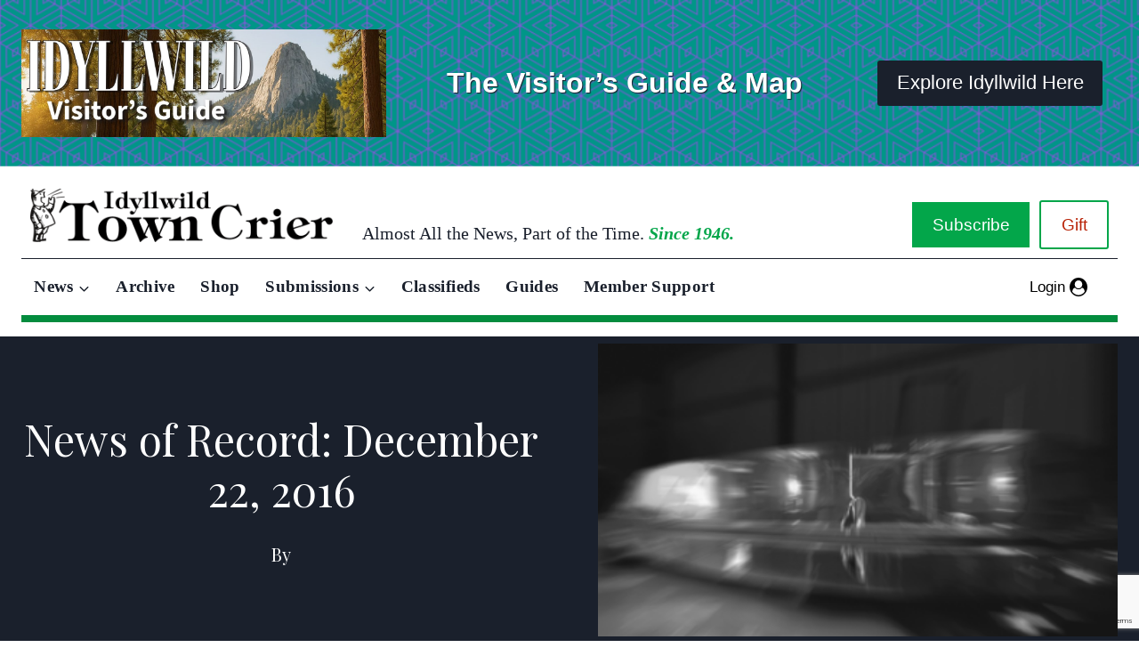

--- FILE ---
content_type: text/html; charset=UTF-8
request_url: https://idyllwildtowncrier.com/2016/12/23/news-record-december-22-2016/
body_size: 26537
content:
<!doctype html>
<html lang="en-US" prefix="og: https://ogp.me/ns#" class="no-js" itemtype="https://schema.org/Blog" itemscope>
<head>
	<meta charset="UTF-8">
	<meta name="viewport" content="width=device-width, initial-scale=1, minimum-scale=1">
	
<!-- Search Engine Optimization by Rank Math - https://rankmath.com/ -->
<title>News of Record: December 22, 2016 - Idyllwild Town Crier</title>
<meta name="description" content="The Riverside County Sheriff’s Department Hemet Station responded to the following calls Sunday to Saturday, Dec. 11 to 17."/>
<meta name="robots" content="index, follow, max-snippet:-1, max-video-preview:-1, max-image-preview:large"/>
<link rel="canonical" href="https://idyllwildtowncrier.com/2016/12/23/news-record-december-22-2016/" />
<meta property="og:locale" content="en_US" />
<meta property="og:type" content="article" />
<meta property="og:title" content="News of Record: December 22, 2016 - Idyllwild Town Crier" />
<meta property="og:description" content="The Riverside County Sheriff’s Department Hemet Station responded to the following calls Sunday to Saturday, Dec. 11 to 17." />
<meta property="og:url" content="https://idyllwildtowncrier.com/2016/12/23/news-record-december-22-2016/" />
<meta property="og:site_name" content="Idyllwild Town Crier" />
<meta property="article:section" content="Idyllwild News" />
<meta property="og:updated_time" content="2016-12-23T11:35:22-08:00" />
<meta property="og:image" content="https://idyllwildtowncrier.com/wp-content/uploads/2014/07/PoliceCarLightsHC0708_S_72_C_R.png" />
<meta property="og:image:secure_url" content="https://idyllwildtowncrier.com/wp-content/uploads/2014/07/PoliceCarLightsHC0708_S_72_C_R.png" />
<meta property="og:image:width" content="360" />
<meta property="og:image:height" content="239" />
<meta property="og:image:alt" content="News of Record: December 22, 2016" />
<meta property="og:image:type" content="image/png" />
<meta property="article:published_time" content="2016-12-23T11:15:39-08:00" />
<meta property="article:modified_time" content="2016-12-23T11:35:22-08:00" />
<meta name="twitter:card" content="summary_large_image" />
<meta name="twitter:title" content="News of Record: December 22, 2016 - Idyllwild Town Crier" />
<meta name="twitter:description" content="The Riverside County Sheriff’s Department Hemet Station responded to the following calls Sunday to Saturday, Dec. 11 to 17." />
<meta name="twitter:image" content="https://idyllwildtowncrier.com/wp-content/uploads/2014/07/PoliceCarLightsHC0708_S_72_C_R.png" />
<meta name="twitter:label1" content="Time to read" />
<meta name="twitter:data1" content="1 minute" />
<script type="application/ld+json" class="rank-math-schema">{"@context":"https://schema.org","@graph":[{"@type":["NewsMediaOrganization","Organization"],"@id":"https://idyllwildtowncrier.com/#organization","name":"Idyllwild Town Crier","url":"https://idyllwildtowncrier.com","logo":{"@type":"ImageObject","@id":"https://idyllwildtowncrier.com/#logo","url":"https://idyllwildtowncrier.com/wp-content/uploads/2025/02/dark-banner-logo.png","contentUrl":"https://idyllwildtowncrier.com/wp-content/uploads/2025/02/dark-banner-logo.png","caption":"Idyllwild Town Crier","inLanguage":"en-US","width":"1507","height":"247"}},{"@type":"WebSite","@id":"https://idyllwildtowncrier.com/#website","url":"https://idyllwildtowncrier.com","name":"Idyllwild Town Crier","publisher":{"@id":"https://idyllwildtowncrier.com/#organization"},"inLanguage":"en-US"},{"@type":"ImageObject","@id":"https://idyllwildtowncrier.com/wp-content/uploads/2014/07/PoliceCarLightsHC0708_S_72_C_R.png","url":"https://idyllwildtowncrier.com/wp-content/uploads/2014/07/PoliceCarLightsHC0708_S_72_C_R.png","width":"360","height":"239","inLanguage":"en-US"},{"@type":"WebPage","@id":"https://idyllwildtowncrier.com/2016/12/23/news-record-december-22-2016/#webpage","url":"https://idyllwildtowncrier.com/2016/12/23/news-record-december-22-2016/","name":"News of Record: December 22, 2016 - Idyllwild Town Crier","datePublished":"2016-12-23T11:15:39-08:00","dateModified":"2016-12-23T11:35:22-08:00","isPartOf":{"@id":"https://idyllwildtowncrier.com/#website"},"primaryImageOfPage":{"@id":"https://idyllwildtowncrier.com/wp-content/uploads/2014/07/PoliceCarLightsHC0708_S_72_C_R.png"},"inLanguage":"en-US"},{"@type":"Person","@id":"https://idyllwildtowncrier.com/author/","url":"https://idyllwildtowncrier.com/author/","image":{"@type":"ImageObject","@id":"https://secure.gravatar.com/avatar/?s=96&amp;d=retro&amp;r=g","url":"https://secure.gravatar.com/avatar/?s=96&amp;d=retro&amp;r=g","inLanguage":"en-US"},"worksFor":{"@id":"https://idyllwildtowncrier.com/#organization"}},{"@type":"BlogPosting","headline":"News of Record: December 22, 2016 - Idyllwild Town Crier","datePublished":"2016-12-23T11:15:39-08:00","dateModified":"2016-12-23T11:35:22-08:00","articleSection":"Idyllwild News","author":{"@id":"https://idyllwildtowncrier.com/author/"},"publisher":{"@id":"https://idyllwildtowncrier.com/#organization"},"description":"The Riverside County Sheriff\u2019s Department Hemet Station responded to the following calls Sunday to Saturday, Dec. 11 to 17.","name":"News of Record: December 22, 2016 - Idyllwild Town Crier","@id":"https://idyllwildtowncrier.com/2016/12/23/news-record-december-22-2016/#richSnippet","isPartOf":{"@id":"https://idyllwildtowncrier.com/2016/12/23/news-record-december-22-2016/#webpage"},"image":{"@id":"https://idyllwildtowncrier.com/wp-content/uploads/2014/07/PoliceCarLightsHC0708_S_72_C_R.png"},"inLanguage":"en-US","mainEntityOfPage":{"@id":"https://idyllwildtowncrier.com/2016/12/23/news-record-december-22-2016/#webpage"}}]}</script>
<!-- /Rank Math WordPress SEO plugin -->

<link rel='dns-prefetch' href='//www.googletagmanager.com' />
<link rel='dns-prefetch' href='//www.google.com' />
<link rel="alternate" type="application/rss+xml" title="Idyllwild Town Crier &raquo; Feed" href="https://idyllwildtowncrier.com/feed/" />
<link rel="alternate" type="application/rss+xml" title="Idyllwild Town Crier &raquo; Comments Feed" href="https://idyllwildtowncrier.com/comments/feed/" />
<link rel="alternate" type="text/calendar" title="Idyllwild Town Crier &raquo; iCal Feed" href="https://idyllwildtowncrier.com/events/?ical=1" />
			<script>document.documentElement.classList.remove( 'no-js' );</script>
			<link rel="alternate" title="oEmbed (JSON)" type="application/json+oembed" href="https://idyllwildtowncrier.com/wp-json/oembed/1.0/embed?url=https%3A%2F%2Fidyllwildtowncrier.com%2F2016%2F12%2F23%2Fnews-record-december-22-2016%2F" />
<link rel="alternate" title="oEmbed (XML)" type="text/xml+oembed" href="https://idyllwildtowncrier.com/wp-json/oembed/1.0/embed?url=https%3A%2F%2Fidyllwildtowncrier.com%2F2016%2F12%2F23%2Fnews-record-december-22-2016%2F&#038;format=xml" />
<style id='wp-img-auto-sizes-contain-inline-css'>
img:is([sizes=auto i],[sizes^="auto," i]){contain-intrinsic-size:3000px 1500px}
/*# sourceURL=wp-img-auto-sizes-contain-inline-css */
</style>
<link rel='stylesheet' id='kadence-blocks-rowlayout-css' href='https://idyllwildtowncrier.com/wp-content/plugins/kadence-blocks/dist/style-blocks-rowlayout.css?ver=3.6.0' media='all' />
<link rel='stylesheet' id='kadence-blocks-column-css' href='https://idyllwildtowncrier.com/wp-content/plugins/kadence-blocks/dist/style-blocks-column.css?ver=3.6.0' media='all' />
<style id='kadence-blocks-advancedheading-inline-css'>
	.wp-block-kadence-advancedheading mark{background:transparent;border-style:solid;border-width:0}
	.wp-block-kadence-advancedheading mark.kt-highlight{color:#f76a0c;}
	.kb-adv-heading-icon{display: inline-flex;justify-content: center;align-items: center;}
	.is-layout-constrained > .kb-advanced-heading-link {display: block;}.wp-block-kadence-advancedheading.has-background{padding: 0;}	.single-content .kadence-advanced-heading-wrapper h1,
	.single-content .kadence-advanced-heading-wrapper h2,
	.single-content .kadence-advanced-heading-wrapper h3,
	.single-content .kadence-advanced-heading-wrapper h4,
	.single-content .kadence-advanced-heading-wrapper h5,
	.single-content .kadence-advanced-heading-wrapper h6 {margin: 1.5em 0 .5em;}
	.single-content .kadence-advanced-heading-wrapper+* { margin-top:0;}.kb-screen-reader-text{position:absolute;width:1px;height:1px;padding:0;margin:-1px;overflow:hidden;clip:rect(0,0,0,0);}
/*# sourceURL=kadence-blocks-advancedheading-inline-css */
</style>
<link rel='stylesheet' id='kadence-blocks-image-css' href='https://idyllwildtowncrier.com/wp-content/plugins/kadence-blocks/dist/style-blocks-image.css?ver=3.6.0' media='all' />
<link rel='stylesheet' id='kadence-blocks-advancedbtn-css' href='https://idyllwildtowncrier.com/wp-content/plugins/kadence-blocks/dist/style-blocks-advancedbtn.css?ver=3.6.0' media='all' />
<style id='wp-emoji-styles-inline-css'>

	img.wp-smiley, img.emoji {
		display: inline !important;
		border: none !important;
		box-shadow: none !important;
		height: 1em !important;
		width: 1em !important;
		margin: 0 0.07em !important;
		vertical-align: -0.1em !important;
		background: none !important;
		padding: 0 !important;
	}
/*# sourceURL=wp-emoji-styles-inline-css */
</style>
<link rel='stylesheet' id='wp-block-library-css' href='https://idyllwildtowncrier.com/wp-includes/css/dist/block-library/style.min.css?ver=0025411772e3eaf0b1656ff45ca91cfb' media='all' />
<style id='wp-block-image-inline-css'>
.wp-block-image>a,.wp-block-image>figure>a{display:inline-block}.wp-block-image img{box-sizing:border-box;height:auto;max-width:100%;vertical-align:bottom}@media not (prefers-reduced-motion){.wp-block-image img.hide{visibility:hidden}.wp-block-image img.show{animation:show-content-image .4s}}.wp-block-image[style*=border-radius] img,.wp-block-image[style*=border-radius]>a{border-radius:inherit}.wp-block-image.has-custom-border img{box-sizing:border-box}.wp-block-image.aligncenter{text-align:center}.wp-block-image.alignfull>a,.wp-block-image.alignwide>a{width:100%}.wp-block-image.alignfull img,.wp-block-image.alignwide img{height:auto;width:100%}.wp-block-image .aligncenter,.wp-block-image .alignleft,.wp-block-image .alignright,.wp-block-image.aligncenter,.wp-block-image.alignleft,.wp-block-image.alignright{display:table}.wp-block-image .aligncenter>figcaption,.wp-block-image .alignleft>figcaption,.wp-block-image .alignright>figcaption,.wp-block-image.aligncenter>figcaption,.wp-block-image.alignleft>figcaption,.wp-block-image.alignright>figcaption{caption-side:bottom;display:table-caption}.wp-block-image .alignleft{float:left;margin:.5em 1em .5em 0}.wp-block-image .alignright{float:right;margin:.5em 0 .5em 1em}.wp-block-image .aligncenter{margin-left:auto;margin-right:auto}.wp-block-image :where(figcaption){margin-bottom:1em;margin-top:.5em}.wp-block-image.is-style-circle-mask img{border-radius:9999px}@supports ((-webkit-mask-image:none) or (mask-image:none)) or (-webkit-mask-image:none){.wp-block-image.is-style-circle-mask img{border-radius:0;-webkit-mask-image:url('data:image/svg+xml;utf8,<svg viewBox="0 0 100 100" xmlns="http://www.w3.org/2000/svg"><circle cx="50" cy="50" r="50"/></svg>');mask-image:url('data:image/svg+xml;utf8,<svg viewBox="0 0 100 100" xmlns="http://www.w3.org/2000/svg"><circle cx="50" cy="50" r="50"/></svg>');mask-mode:alpha;-webkit-mask-position:center;mask-position:center;-webkit-mask-repeat:no-repeat;mask-repeat:no-repeat;-webkit-mask-size:contain;mask-size:contain}}:root :where(.wp-block-image.is-style-rounded img,.wp-block-image .is-style-rounded img){border-radius:9999px}.wp-block-image figure{margin:0}.wp-lightbox-container{display:flex;flex-direction:column;position:relative}.wp-lightbox-container img{cursor:zoom-in}.wp-lightbox-container img:hover+button{opacity:1}.wp-lightbox-container button{align-items:center;backdrop-filter:blur(16px) saturate(180%);background-color:#5a5a5a40;border:none;border-radius:4px;cursor:zoom-in;display:flex;height:20px;justify-content:center;opacity:0;padding:0;position:absolute;right:16px;text-align:center;top:16px;width:20px;z-index:100}@media not (prefers-reduced-motion){.wp-lightbox-container button{transition:opacity .2s ease}}.wp-lightbox-container button:focus-visible{outline:3px auto #5a5a5a40;outline:3px auto -webkit-focus-ring-color;outline-offset:3px}.wp-lightbox-container button:hover{cursor:pointer;opacity:1}.wp-lightbox-container button:focus{opacity:1}.wp-lightbox-container button:focus,.wp-lightbox-container button:hover,.wp-lightbox-container button:not(:hover):not(:active):not(.has-background){background-color:#5a5a5a40;border:none}.wp-lightbox-overlay{box-sizing:border-box;cursor:zoom-out;height:100vh;left:0;overflow:hidden;position:fixed;top:0;visibility:hidden;width:100%;z-index:100000}.wp-lightbox-overlay .close-button{align-items:center;cursor:pointer;display:flex;justify-content:center;min-height:40px;min-width:40px;padding:0;position:absolute;right:calc(env(safe-area-inset-right) + 16px);top:calc(env(safe-area-inset-top) + 16px);z-index:5000000}.wp-lightbox-overlay .close-button:focus,.wp-lightbox-overlay .close-button:hover,.wp-lightbox-overlay .close-button:not(:hover):not(:active):not(.has-background){background:none;border:none}.wp-lightbox-overlay .lightbox-image-container{height:var(--wp--lightbox-container-height);left:50%;overflow:hidden;position:absolute;top:50%;transform:translate(-50%,-50%);transform-origin:top left;width:var(--wp--lightbox-container-width);z-index:9999999999}.wp-lightbox-overlay .wp-block-image{align-items:center;box-sizing:border-box;display:flex;height:100%;justify-content:center;margin:0;position:relative;transform-origin:0 0;width:100%;z-index:3000000}.wp-lightbox-overlay .wp-block-image img{height:var(--wp--lightbox-image-height);min-height:var(--wp--lightbox-image-height);min-width:var(--wp--lightbox-image-width);width:var(--wp--lightbox-image-width)}.wp-lightbox-overlay .wp-block-image figcaption{display:none}.wp-lightbox-overlay button{background:none;border:none}.wp-lightbox-overlay .scrim{background-color:#fff;height:100%;opacity:.9;position:absolute;width:100%;z-index:2000000}.wp-lightbox-overlay.active{visibility:visible}@media not (prefers-reduced-motion){.wp-lightbox-overlay.active{animation:turn-on-visibility .25s both}.wp-lightbox-overlay.active img{animation:turn-on-visibility .35s both}.wp-lightbox-overlay.show-closing-animation:not(.active){animation:turn-off-visibility .35s both}.wp-lightbox-overlay.show-closing-animation:not(.active) img{animation:turn-off-visibility .25s both}.wp-lightbox-overlay.zoom.active{animation:none;opacity:1;visibility:visible}.wp-lightbox-overlay.zoom.active .lightbox-image-container{animation:lightbox-zoom-in .4s}.wp-lightbox-overlay.zoom.active .lightbox-image-container img{animation:none}.wp-lightbox-overlay.zoom.active .scrim{animation:turn-on-visibility .4s forwards}.wp-lightbox-overlay.zoom.show-closing-animation:not(.active){animation:none}.wp-lightbox-overlay.zoom.show-closing-animation:not(.active) .lightbox-image-container{animation:lightbox-zoom-out .4s}.wp-lightbox-overlay.zoom.show-closing-animation:not(.active) .lightbox-image-container img{animation:none}.wp-lightbox-overlay.zoom.show-closing-animation:not(.active) .scrim{animation:turn-off-visibility .4s forwards}}@keyframes show-content-image{0%{visibility:hidden}99%{visibility:hidden}to{visibility:visible}}@keyframes turn-on-visibility{0%{opacity:0}to{opacity:1}}@keyframes turn-off-visibility{0%{opacity:1;visibility:visible}99%{opacity:0;visibility:visible}to{opacity:0;visibility:hidden}}@keyframes lightbox-zoom-in{0%{transform:translate(calc((-100vw + var(--wp--lightbox-scrollbar-width))/2 + var(--wp--lightbox-initial-left-position)),calc(-50vh + var(--wp--lightbox-initial-top-position))) scale(var(--wp--lightbox-scale))}to{transform:translate(-50%,-50%) scale(1)}}@keyframes lightbox-zoom-out{0%{transform:translate(-50%,-50%) scale(1);visibility:visible}99%{visibility:visible}to{transform:translate(calc((-100vw + var(--wp--lightbox-scrollbar-width))/2 + var(--wp--lightbox-initial-left-position)),calc(-50vh + var(--wp--lightbox-initial-top-position))) scale(var(--wp--lightbox-scale));visibility:hidden}}
/*# sourceURL=https://idyllwildtowncrier.com/wp-includes/blocks/image/style.min.css */
</style>
<style id='wp-block-paragraph-inline-css'>
.is-small-text{font-size:.875em}.is-regular-text{font-size:1em}.is-large-text{font-size:2.25em}.is-larger-text{font-size:3em}.has-drop-cap:not(:focus):first-letter{float:left;font-size:8.4em;font-style:normal;font-weight:100;line-height:.68;margin:.05em .1em 0 0;text-transform:uppercase}body.rtl .has-drop-cap:not(:focus):first-letter{float:none;margin-left:.1em}p.has-drop-cap.has-background{overflow:hidden}:root :where(p.has-background){padding:1.25em 2.375em}:where(p.has-text-color:not(.has-link-color)) a{color:inherit}p.has-text-align-left[style*="writing-mode:vertical-lr"],p.has-text-align-right[style*="writing-mode:vertical-rl"]{rotate:180deg}
/*# sourceURL=https://idyllwildtowncrier.com/wp-includes/blocks/paragraph/style.min.css */
</style>
<style id='global-styles-inline-css'>
:root{--wp--preset--aspect-ratio--square: 1;--wp--preset--aspect-ratio--4-3: 4/3;--wp--preset--aspect-ratio--3-4: 3/4;--wp--preset--aspect-ratio--3-2: 3/2;--wp--preset--aspect-ratio--2-3: 2/3;--wp--preset--aspect-ratio--16-9: 16/9;--wp--preset--aspect-ratio--9-16: 9/16;--wp--preset--color--black: #000000;--wp--preset--color--cyan-bluish-gray: #abb8c3;--wp--preset--color--white: #ffffff;--wp--preset--color--pale-pink: #f78da7;--wp--preset--color--vivid-red: #cf2e2e;--wp--preset--color--luminous-vivid-orange: #ff6900;--wp--preset--color--luminous-vivid-amber: #fcb900;--wp--preset--color--light-green-cyan: #7bdcb5;--wp--preset--color--vivid-green-cyan: #00d084;--wp--preset--color--pale-cyan-blue: #8ed1fc;--wp--preset--color--vivid-cyan-blue: #0693e3;--wp--preset--color--vivid-purple: #9b51e0;--wp--preset--color--theme-palette-1: var(--global-palette1);--wp--preset--color--theme-palette-2: var(--global-palette2);--wp--preset--color--theme-palette-3: var(--global-palette3);--wp--preset--color--theme-palette-4: var(--global-palette4);--wp--preset--color--theme-palette-5: var(--global-palette5);--wp--preset--color--theme-palette-6: var(--global-palette6);--wp--preset--color--theme-palette-7: var(--global-palette7);--wp--preset--color--theme-palette-8: var(--global-palette8);--wp--preset--color--theme-palette-9: var(--global-palette9);--wp--preset--color--theme-palette-10: var(--global-palette10);--wp--preset--color--theme-palette-11: var(--global-palette11);--wp--preset--color--theme-palette-12: var(--global-palette12);--wp--preset--color--theme-palette-13: var(--global-palette13);--wp--preset--color--theme-palette-14: var(--global-palette14);--wp--preset--color--theme-palette-15: var(--global-palette15);--wp--preset--gradient--vivid-cyan-blue-to-vivid-purple: linear-gradient(135deg,rgb(6,147,227) 0%,rgb(155,81,224) 100%);--wp--preset--gradient--light-green-cyan-to-vivid-green-cyan: linear-gradient(135deg,rgb(122,220,180) 0%,rgb(0,208,130) 100%);--wp--preset--gradient--luminous-vivid-amber-to-luminous-vivid-orange: linear-gradient(135deg,rgb(252,185,0) 0%,rgb(255,105,0) 100%);--wp--preset--gradient--luminous-vivid-orange-to-vivid-red: linear-gradient(135deg,rgb(255,105,0) 0%,rgb(207,46,46) 100%);--wp--preset--gradient--very-light-gray-to-cyan-bluish-gray: linear-gradient(135deg,rgb(238,238,238) 0%,rgb(169,184,195) 100%);--wp--preset--gradient--cool-to-warm-spectrum: linear-gradient(135deg,rgb(74,234,220) 0%,rgb(151,120,209) 20%,rgb(207,42,186) 40%,rgb(238,44,130) 60%,rgb(251,105,98) 80%,rgb(254,248,76) 100%);--wp--preset--gradient--blush-light-purple: linear-gradient(135deg,rgb(255,206,236) 0%,rgb(152,150,240) 100%);--wp--preset--gradient--blush-bordeaux: linear-gradient(135deg,rgb(254,205,165) 0%,rgb(254,45,45) 50%,rgb(107,0,62) 100%);--wp--preset--gradient--luminous-dusk: linear-gradient(135deg,rgb(255,203,112) 0%,rgb(199,81,192) 50%,rgb(65,88,208) 100%);--wp--preset--gradient--pale-ocean: linear-gradient(135deg,rgb(255,245,203) 0%,rgb(182,227,212) 50%,rgb(51,167,181) 100%);--wp--preset--gradient--electric-grass: linear-gradient(135deg,rgb(202,248,128) 0%,rgb(113,206,126) 100%);--wp--preset--gradient--midnight: linear-gradient(135deg,rgb(2,3,129) 0%,rgb(40,116,252) 100%);--wp--preset--font-size--small: var(--global-font-size-small);--wp--preset--font-size--medium: var(--global-font-size-medium);--wp--preset--font-size--large: var(--global-font-size-large);--wp--preset--font-size--x-large: 42px;--wp--preset--font-size--larger: var(--global-font-size-larger);--wp--preset--font-size--xxlarge: var(--global-font-size-xxlarge);--wp--preset--spacing--20: 0.44rem;--wp--preset--spacing--30: 0.67rem;--wp--preset--spacing--40: 1rem;--wp--preset--spacing--50: 1.5rem;--wp--preset--spacing--60: 2.25rem;--wp--preset--spacing--70: 3.38rem;--wp--preset--spacing--80: 5.06rem;--wp--preset--shadow--natural: 6px 6px 9px rgba(0, 0, 0, 0.2);--wp--preset--shadow--deep: 12px 12px 50px rgba(0, 0, 0, 0.4);--wp--preset--shadow--sharp: 6px 6px 0px rgba(0, 0, 0, 0.2);--wp--preset--shadow--outlined: 6px 6px 0px -3px rgb(255, 255, 255), 6px 6px rgb(0, 0, 0);--wp--preset--shadow--crisp: 6px 6px 0px rgb(0, 0, 0);}:where(.is-layout-flex){gap: 0.5em;}:where(.is-layout-grid){gap: 0.5em;}body .is-layout-flex{display: flex;}.is-layout-flex{flex-wrap: wrap;align-items: center;}.is-layout-flex > :is(*, div){margin: 0;}body .is-layout-grid{display: grid;}.is-layout-grid > :is(*, div){margin: 0;}:where(.wp-block-columns.is-layout-flex){gap: 2em;}:where(.wp-block-columns.is-layout-grid){gap: 2em;}:where(.wp-block-post-template.is-layout-flex){gap: 1.25em;}:where(.wp-block-post-template.is-layout-grid){gap: 1.25em;}.has-black-color{color: var(--wp--preset--color--black) !important;}.has-cyan-bluish-gray-color{color: var(--wp--preset--color--cyan-bluish-gray) !important;}.has-white-color{color: var(--wp--preset--color--white) !important;}.has-pale-pink-color{color: var(--wp--preset--color--pale-pink) !important;}.has-vivid-red-color{color: var(--wp--preset--color--vivid-red) !important;}.has-luminous-vivid-orange-color{color: var(--wp--preset--color--luminous-vivid-orange) !important;}.has-luminous-vivid-amber-color{color: var(--wp--preset--color--luminous-vivid-amber) !important;}.has-light-green-cyan-color{color: var(--wp--preset--color--light-green-cyan) !important;}.has-vivid-green-cyan-color{color: var(--wp--preset--color--vivid-green-cyan) !important;}.has-pale-cyan-blue-color{color: var(--wp--preset--color--pale-cyan-blue) !important;}.has-vivid-cyan-blue-color{color: var(--wp--preset--color--vivid-cyan-blue) !important;}.has-vivid-purple-color{color: var(--wp--preset--color--vivid-purple) !important;}.has-black-background-color{background-color: var(--wp--preset--color--black) !important;}.has-cyan-bluish-gray-background-color{background-color: var(--wp--preset--color--cyan-bluish-gray) !important;}.has-white-background-color{background-color: var(--wp--preset--color--white) !important;}.has-pale-pink-background-color{background-color: var(--wp--preset--color--pale-pink) !important;}.has-vivid-red-background-color{background-color: var(--wp--preset--color--vivid-red) !important;}.has-luminous-vivid-orange-background-color{background-color: var(--wp--preset--color--luminous-vivid-orange) !important;}.has-luminous-vivid-amber-background-color{background-color: var(--wp--preset--color--luminous-vivid-amber) !important;}.has-light-green-cyan-background-color{background-color: var(--wp--preset--color--light-green-cyan) !important;}.has-vivid-green-cyan-background-color{background-color: var(--wp--preset--color--vivid-green-cyan) !important;}.has-pale-cyan-blue-background-color{background-color: var(--wp--preset--color--pale-cyan-blue) !important;}.has-vivid-cyan-blue-background-color{background-color: var(--wp--preset--color--vivid-cyan-blue) !important;}.has-vivid-purple-background-color{background-color: var(--wp--preset--color--vivid-purple) !important;}.has-black-border-color{border-color: var(--wp--preset--color--black) !important;}.has-cyan-bluish-gray-border-color{border-color: var(--wp--preset--color--cyan-bluish-gray) !important;}.has-white-border-color{border-color: var(--wp--preset--color--white) !important;}.has-pale-pink-border-color{border-color: var(--wp--preset--color--pale-pink) !important;}.has-vivid-red-border-color{border-color: var(--wp--preset--color--vivid-red) !important;}.has-luminous-vivid-orange-border-color{border-color: var(--wp--preset--color--luminous-vivid-orange) !important;}.has-luminous-vivid-amber-border-color{border-color: var(--wp--preset--color--luminous-vivid-amber) !important;}.has-light-green-cyan-border-color{border-color: var(--wp--preset--color--light-green-cyan) !important;}.has-vivid-green-cyan-border-color{border-color: var(--wp--preset--color--vivid-green-cyan) !important;}.has-pale-cyan-blue-border-color{border-color: var(--wp--preset--color--pale-cyan-blue) !important;}.has-vivid-cyan-blue-border-color{border-color: var(--wp--preset--color--vivid-cyan-blue) !important;}.has-vivid-purple-border-color{border-color: var(--wp--preset--color--vivid-purple) !important;}.has-vivid-cyan-blue-to-vivid-purple-gradient-background{background: var(--wp--preset--gradient--vivid-cyan-blue-to-vivid-purple) !important;}.has-light-green-cyan-to-vivid-green-cyan-gradient-background{background: var(--wp--preset--gradient--light-green-cyan-to-vivid-green-cyan) !important;}.has-luminous-vivid-amber-to-luminous-vivid-orange-gradient-background{background: var(--wp--preset--gradient--luminous-vivid-amber-to-luminous-vivid-orange) !important;}.has-luminous-vivid-orange-to-vivid-red-gradient-background{background: var(--wp--preset--gradient--luminous-vivid-orange-to-vivid-red) !important;}.has-very-light-gray-to-cyan-bluish-gray-gradient-background{background: var(--wp--preset--gradient--very-light-gray-to-cyan-bluish-gray) !important;}.has-cool-to-warm-spectrum-gradient-background{background: var(--wp--preset--gradient--cool-to-warm-spectrum) !important;}.has-blush-light-purple-gradient-background{background: var(--wp--preset--gradient--blush-light-purple) !important;}.has-blush-bordeaux-gradient-background{background: var(--wp--preset--gradient--blush-bordeaux) !important;}.has-luminous-dusk-gradient-background{background: var(--wp--preset--gradient--luminous-dusk) !important;}.has-pale-ocean-gradient-background{background: var(--wp--preset--gradient--pale-ocean) !important;}.has-electric-grass-gradient-background{background: var(--wp--preset--gradient--electric-grass) !important;}.has-midnight-gradient-background{background: var(--wp--preset--gradient--midnight) !important;}.has-small-font-size{font-size: var(--wp--preset--font-size--small) !important;}.has-medium-font-size{font-size: var(--wp--preset--font-size--medium) !important;}.has-large-font-size{font-size: var(--wp--preset--font-size--large) !important;}.has-x-large-font-size{font-size: var(--wp--preset--font-size--x-large) !important;}
/*# sourceURL=global-styles-inline-css */
</style>

<style id='classic-theme-styles-inline-css'>
/*! This file is auto-generated */
.wp-block-button__link{color:#fff;background-color:#32373c;border-radius:9999px;box-shadow:none;text-decoration:none;padding:calc(.667em + 2px) calc(1.333em + 2px);font-size:1.125em}.wp-block-file__button{background:#32373c;color:#fff;text-decoration:none}
/*# sourceURL=/wp-includes/css/classic-themes.min.css */
</style>
<link rel='stylesheet' id='wpcf7-stripe-css' href='https://idyllwildtowncrier.com/wp-content/plugins/contact-form-7/modules/stripe/style.css?ver=6.1.4' media='all' />
<link rel='stylesheet' id='contact-form-7-css' href='https://idyllwildtowncrier.com/wp-content/plugins/contact-form-7/includes/css/styles.css?ver=6.1.4' media='all' />
<link rel='stylesheet' id='pmpro_frontend_base-css' href='https://idyllwildtowncrier.com/wp-content/plugins/paid-memberships-pro/css/frontend/base.css?ver=3.6.4' media='all' />
<link rel='stylesheet' id='pmpro_frontend_variation_1-css' href='https://idyllwildtowncrier.com/wp-content/plugins/paid-memberships-pro/css/frontend/variation_1.css?ver=3.6.4' media='all' />
<link rel='stylesheet' id='pmpro-advanced-levels-styles-css' href='https://idyllwildtowncrier.com/wp-content/plugins/pmpro-advanced-levels-shortcode/css/pmpro-advanced-levels.css?ver=0025411772e3eaf0b1656ff45ca91cfb' media='all' />
<link rel='stylesheet' id='pmprorh_frontend-css' href='https://idyllwildtowncrier.com/wp-content/plugins/pmpro-mailchimp/css/pmpromc.css?ver=0025411772e3eaf0b1656ff45ca91cfb' media='all' />
<link rel='stylesheet' id='kadence-global-css' href='https://idyllwildtowncrier.com/wp-content/themes/kadence/assets/css/global.min.css?ver=1768425701' media='all' />
<style id='kadence-global-inline-css'>
/* Kadence Base CSS */
:root{--global-palette1:#03a64a;--global-palette2:#038c3e;--global-palette3:#1A202C;--global-palette4:#2D3748;--global-palette5:#4A5568;--global-palette6:#718096;--global-palette7:#EDF2F7;--global-palette8:#F7FAFC;--global-palette9:#ffffff;--global-palette10:oklch(from var(--global-palette1) calc(l + 0.10 * (1 - l)) calc(c * 1.00) calc(h + 180) / 100%);--global-palette11:#13612e;--global-palette12:#1159af;--global-palette13:#b82105;--global-palette14:#f7630c;--global-palette15:#f5a524;--global-palette9rgb:255, 255, 255;--global-palette-highlight:var(--global-palette1);--global-palette-highlight-alt:var(--global-palette2);--global-palette-highlight-alt2:var(--global-palette9);--global-palette-btn-bg:var(--global-palette1);--global-palette-btn-bg-hover:var(--global-palette2);--global-palette-btn:var(--global-palette9);--global-palette-btn-hover:var(--global-palette9);--global-palette-btn-sec-bg:var(--global-palette7);--global-palette-btn-sec-bg-hover:var(--global-palette2);--global-palette-btn-sec:var(--global-palette3);--global-palette-btn-sec-hover:var(--global-palette9);--global-body-font-family:Arial, Helvetica, sans-serif;--global-heading-font-family:inherit;--global-primary-nav-font-family:"Palatino Linotype", "Book Antiqua", Palatino, serif;--global-fallback-font:sans-serif;--global-display-fallback-font:sans-serif;--global-content-width:1290px;--global-content-wide-width:calc(1290px + 230px);--global-content-narrow-width:842px;--global-content-edge-padding:1.5rem;--global-content-boxed-padding:2rem;--global-calc-content-width:calc(1290px - var(--global-content-edge-padding) - var(--global-content-edge-padding) );--wp--style--global--content-size:var(--global-calc-content-width);}.wp-site-blocks{--global-vw:calc( 100vw - ( 0.5 * var(--scrollbar-offset)));}body{background:var(--global-palette8);-webkit-font-smoothing:antialiased;-moz-osx-font-smoothing:grayscale;}body, input, select, optgroup, textarea{font-style:normal;font-weight:400;font-size:17px;line-height:1.6;font-family:var(--global-body-font-family);color:var(--global-palette4);}.content-bg, body.content-style-unboxed .site{background:var(--global-palette9);}h1,h2,h3,h4,h5,h6{font-family:var(--global-heading-font-family);}h1{font-weight:700;font-size:32px;line-height:1.5;color:var(--global-palette3);}h2{font-weight:700;font-size:28px;line-height:1.5;color:var(--global-palette3);}h3{font-weight:700;font-size:24px;line-height:1.5;color:var(--global-palette3);}h4{font-weight:700;font-size:22px;line-height:1.5;color:var(--global-palette4);}h5{font-weight:700;font-size:20px;line-height:1.5;color:var(--global-palette4);}h6{font-weight:700;font-size:18px;line-height:1.5;color:var(--global-palette5);}.entry-hero .kadence-breadcrumbs{max-width:1290px;}.site-container, .site-header-row-layout-contained, .site-footer-row-layout-contained, .entry-hero-layout-contained, .comments-area, .alignfull > .wp-block-cover__inner-container, .alignwide > .wp-block-cover__inner-container{max-width:var(--global-content-width);}.content-width-narrow .content-container.site-container, .content-width-narrow .hero-container.site-container{max-width:var(--global-content-narrow-width);}@media all and (min-width: 1520px){.wp-site-blocks .content-container  .alignwide{margin-left:-115px;margin-right:-115px;width:unset;max-width:unset;}}@media all and (min-width: 1102px){.content-width-narrow .wp-site-blocks .content-container .alignwide{margin-left:-130px;margin-right:-130px;width:unset;max-width:unset;}}.content-style-boxed .wp-site-blocks .entry-content .alignwide{margin-left:calc( -1 * var( --global-content-boxed-padding ) );margin-right:calc( -1 * var( --global-content-boxed-padding ) );}.content-area{margin-top:5rem;margin-bottom:5rem;}@media all and (max-width: 1024px){.content-area{margin-top:3rem;margin-bottom:3rem;}}@media all and (max-width: 767px){.content-area{margin-top:2rem;margin-bottom:2rem;}}@media all and (max-width: 1024px){:root{--global-content-boxed-padding:2rem;}}@media all and (max-width: 767px){:root{--global-content-boxed-padding:1.5rem;}}.entry-content-wrap{padding:2rem;}@media all and (max-width: 1024px){.entry-content-wrap{padding:2rem;}}@media all and (max-width: 767px){.entry-content-wrap{padding:1.5rem;}}.entry.single-entry{box-shadow:0px 15px 15px -10px rgba(0,0,0,0.05);}.entry.loop-entry{box-shadow:0px 15px 15px -10px rgba(0,0,0,0.05);}.loop-entry .entry-content-wrap{padding:2rem;}@media all and (max-width: 1024px){.loop-entry .entry-content-wrap{padding:2rem;}}@media all and (max-width: 767px){.loop-entry .entry-content-wrap{padding:1.5rem;}}.primary-sidebar.widget-area .widget{margin-bottom:1.5em;color:var(--global-palette4);}.primary-sidebar.widget-area .widget-title{font-weight:700;font-size:20px;line-height:1.5;color:var(--global-palette3);}button, .button, .wp-block-button__link, input[type="button"], input[type="reset"], input[type="submit"], .fl-button, .elementor-button-wrapper .elementor-button, .wc-block-components-checkout-place-order-button, .wc-block-cart__submit{box-shadow:0px 0px 0px -7px rgba(0,0,0,0);}button:hover, button:focus, button:active, .button:hover, .button:focus, .button:active, .wp-block-button__link:hover, .wp-block-button__link:focus, .wp-block-button__link:active, input[type="button"]:hover, input[type="button"]:focus, input[type="button"]:active, input[type="reset"]:hover, input[type="reset"]:focus, input[type="reset"]:active, input[type="submit"]:hover, input[type="submit"]:focus, input[type="submit"]:active, .elementor-button-wrapper .elementor-button:hover, .elementor-button-wrapper .elementor-button:focus, .elementor-button-wrapper .elementor-button:active, .wc-block-cart__submit:hover{box-shadow:0px 15px 25px -7px rgba(0,0,0,0.1);}.kb-button.kb-btn-global-outline.kb-btn-global-inherit{padding-top:calc(px - 2px);padding-right:calc(px - 2px);padding-bottom:calc(px - 2px);padding-left:calc(px - 2px);}@media all and (min-width: 1025px){.transparent-header .entry-hero .entry-hero-container-inner{padding-top:calc(60px + 52px);}}@media all and (max-width: 1024px){.mobile-transparent-header .entry-hero .entry-hero-container-inner{padding-top:60px;}}@media all and (max-width: 767px){.mobile-transparent-header .entry-hero .entry-hero-container-inner{padding-top:40px;}}body.single{background:var(--global-palette9);}.entry-hero.post-hero-section .entry-header{min-height:200px;}
/* Kadence Header CSS */
@media all and (max-width: 1024px){.mobile-transparent-header #masthead{position:absolute;left:0px;right:0px;z-index:100;}.kadence-scrollbar-fixer.mobile-transparent-header #masthead{right:var(--scrollbar-offset,0);}.mobile-transparent-header #masthead, .mobile-transparent-header .site-top-header-wrap .site-header-row-container-inner, .mobile-transparent-header .site-main-header-wrap .site-header-row-container-inner, .mobile-transparent-header .site-bottom-header-wrap .site-header-row-container-inner{background:transparent;}.site-header-row-tablet-layout-fullwidth, .site-header-row-tablet-layout-standard{padding:0px;}}@media all and (min-width: 1025px){.transparent-header #masthead{position:absolute;left:0px;right:0px;z-index:100;}.transparent-header.kadence-scrollbar-fixer #masthead{right:var(--scrollbar-offset,0);}.transparent-header #masthead, .transparent-header .site-top-header-wrap .site-header-row-container-inner, .transparent-header .site-main-header-wrap .site-header-row-container-inner, .transparent-header .site-bottom-header-wrap .site-header-row-container-inner{background:transparent;}}.site-branding a.brand img{max-width:340px;}.site-branding a.brand img.svg-logo-image{width:340px;}@media all and (max-width: 767px){.site-branding a.brand img{max-width:202px;}.site-branding a.brand img.svg-logo-image{width:202px;}}.site-branding{padding:6px 6px 0px 0px;}#masthead, #masthead .kadence-sticky-header.item-is-fixed:not(.item-at-start):not(.site-header-row-container):not(.site-main-header-wrap), #masthead .kadence-sticky-header.item-is-fixed:not(.item-at-start) > .site-header-row-container-inner{background:#ffffff;}.site-main-header-wrap .site-header-row-container-inner{background:var(--global-palette9);border-top:0px none transparent;border-bottom:1px solid var(--global-palette3);}.site-main-header-inner-wrap{min-height:60px;}@media all and (max-width: 767px){.site-main-header-inner-wrap{min-height:40px;}}.site-main-header-wrap .site-header-row-container-inner>.site-container{padding:10px 10px 10px 10px;}.site-bottom-header-wrap .site-header-row-container-inner{background:var(--global-palette9);border-bottom:8px solid var(--global-palette2);}.site-bottom-header-inner-wrap{min-height:52px;}.site-bottom-header-wrap .site-header-row-container-inner>.site-container{padding:.3em 0em .3em 0em;}.header-navigation[class*="header-navigation-style-underline"] .header-menu-container.primary-menu-container>ul>li>a:after{width:calc( 100% - 1.5em);}.main-navigation .primary-menu-container > ul > li.menu-item > a{padding-left:calc(1.5em / 2);padding-right:calc(1.5em / 2);padding-top:0.1em;padding-bottom:0.1em;color:var(--global-palette3);}.main-navigation .primary-menu-container > ul > li.menu-item .dropdown-nav-special-toggle{right:calc(1.5em / 2);}.main-navigation .primary-menu-container > ul li.menu-item > a{font-style:normal;font-weight:700;font-size:19px;letter-spacing:0.019em;font-family:var(--global-primary-nav-font-family);}.main-navigation .primary-menu-container > ul > li.menu-item > a:hover{color:var(--global-palette-highlight);}.main-navigation .primary-menu-container > ul > li.menu-item.current-menu-item > a{color:var(--global-palette3);}.header-navigation .header-menu-container ul ul.sub-menu, .header-navigation .header-menu-container ul ul.submenu{background:var(--global-palette3);box-shadow:0px 2px 13px 0px rgba(0,0,0,0.1);}.header-navigation .header-menu-container ul ul li.menu-item, .header-menu-container ul.menu > li.kadence-menu-mega-enabled > ul > li.menu-item > a{border-bottom:1px solid rgba(255,255,255,0.1);border-radius:0px 0px 0px 0px;}.header-navigation .header-menu-container ul ul li.menu-item > a{width:200px;padding-top:1em;padding-bottom:1em;color:var(--global-palette8);font-size:12px;}.header-navigation .header-menu-container ul ul li.menu-item > a:hover{color:var(--global-palette9);background:var(--global-palette4);border-radius:0px 0px 0px 0px;}.header-navigation .header-menu-container ul ul li.menu-item.current-menu-item > a{color:var(--global-palette9);background:var(--global-palette4);border-radius:0px 0px 0px 0px;}.mobile-toggle-open-container .menu-toggle-open, .mobile-toggle-open-container .menu-toggle-open:focus{color:var(--global-palette5);padding:0.4em 0.6em 0.4em 0.6em;font-size:14px;}.mobile-toggle-open-container .menu-toggle-open.menu-toggle-style-bordered{border:1px solid currentColor;}.mobile-toggle-open-container .menu-toggle-open .menu-toggle-icon{font-size:20px;}.mobile-toggle-open-container .menu-toggle-open:hover, .mobile-toggle-open-container .menu-toggle-open:focus-visible{color:var(--global-palette-highlight);}.mobile-navigation ul li{font-size:14px;}.mobile-navigation ul li a{padding-top:1em;padding-bottom:1em;}.mobile-navigation ul li > a, .mobile-navigation ul li.menu-item-has-children > .drawer-nav-drop-wrap{color:var(--global-palette8);}.mobile-navigation ul li.current-menu-item > a, .mobile-navigation ul li.current-menu-item.menu-item-has-children > .drawer-nav-drop-wrap{color:var(--global-palette-highlight);}.mobile-navigation ul li.menu-item-has-children .drawer-nav-drop-wrap, .mobile-navigation ul li:not(.menu-item-has-children) a{border-bottom:1px solid rgba(255,255,255,0.1);}.mobile-navigation:not(.drawer-navigation-parent-toggle-true) ul li.menu-item-has-children .drawer-nav-drop-wrap button{border-left:1px solid rgba(255,255,255,0.1);}#mobile-drawer .drawer-header .drawer-toggle{padding:0.6em 0.15em 0.6em 0.15em;font-size:24px;}#main-header .header-button{margin:1.5em 0em 0em 0em;color:var(--global-palette13);border:2px double currentColor;border-color:var(--global-palette1);box-shadow:0px 0px 0px -7px rgba(0,0,0,0);}#main-header .header-button:hover{color:var(--global-palette1);border-color:var(--global-palette13);box-shadow:0px 15px 25px -7px rgba(0,0,0,0.1);}.mobile-header-button-wrap .mobile-header-button-inner-wrap .mobile-header-button{border:2px none transparent;box-shadow:0px 0px 0px -7px rgba(0,0,0,0);}.mobile-header-button-wrap .mobile-header-button-inner-wrap .mobile-header-button:hover{box-shadow:0px 15px 25px -7px rgba(0,0,0,0.1);}
/* Kadence Footer CSS */
.site-middle-footer-wrap .site-footer-row-container-inner{background:var(--global-palette3);}.site-middle-footer-inner-wrap{padding-top:30px;padding-bottom:30px;grid-column-gap:30px;grid-row-gap:30px;}.site-middle-footer-inner-wrap .widget{margin-bottom:30px;}.site-middle-footer-inner-wrap .site-footer-section:not(:last-child):after{right:calc(-30px / 2);}.site-bottom-footer-wrap .site-footer-row-container-inner{background:var(--global-palette3);}.site-bottom-footer-inner-wrap{padding-top:30px;padding-bottom:30px;grid-column-gap:30px;}.site-bottom-footer-inner-wrap .widget{margin-bottom:30px;}.site-bottom-footer-inner-wrap .site-footer-section:not(:last-child):after{right:calc(-30px / 2);}#colophon .footer-html{font-style:normal;color:var(--global-palette9);}
/* Kadence Events CSS */
:root{--tec-color-background-events:transparent;--tec-color-text-event-date:var(--global-palette3);--tec-color-text-event-title:var(--global-palette3);--tec-color-text-events-title:var(--global-palette3);--tec-color-background-view-selector-list-item-hover:var(--global-palette7);--tec-color-background-secondary:var(--global-palette8);--tec-color-link-primary:var(--global-palette3);--tec-color-icon-active:var(--global-palette3);--tec-color-day-marker-month:var(--global-palette4);--tec-color-border-active-month-grid-hover:var(--global-palette5);--tec-color-accent-primary:var(--global-palette1);--tec-color-border-default:var(--global-gray-400);}
/* Kadence Pro Header CSS */
.header-navigation-dropdown-direction-left ul ul.submenu, .header-navigation-dropdown-direction-left ul ul.sub-menu{right:0px;left:auto;}.rtl .header-navigation-dropdown-direction-right ul ul.submenu, .rtl .header-navigation-dropdown-direction-right ul ul.sub-menu{left:0px;right:auto;}.header-account-button .nav-drop-title-wrap > .kadence-svg-iconset, .header-account-button > .kadence-svg-iconset{font-size:1.2em;}.site-header-item .header-account-button .nav-drop-title-wrap, .site-header-item .header-account-wrap > .header-account-button{display:flex;align-items:center;}.header-account-style-icon_label .header-account-label{padding-left:5px;}.header-account-style-label_icon .header-account-label{padding-right:5px;}.site-header-item .header-account-wrap .header-account-button{text-decoration:none;box-shadow:none;color:#000000;background:transparent;padding:0.6em 0em 0.6em 0em;}.site-header-item .header-account-wrap .header-account-button:hover{color:var(--global-palette1);}.header-account-wrap{margin:0em 2em 0em 0em;}.header-mobile-account-wrap .header-account-button .nav-drop-title-wrap > .kadence-svg-iconset, .header-mobile-account-wrap .header-account-button > .kadence-svg-iconset{font-size:1.2em;}.header-mobile-account-wrap .header-account-button .nav-drop-title-wrap, .header-mobile-account-wrap > .header-account-button{display:flex;align-items:center;}.header-mobile-account-wrap.header-account-style-icon_label .header-account-label{padding-left:5px;}.header-mobile-account-wrap.header-account-style-label_icon .header-account-label{padding-right:5px;}.header-mobile-account-wrap .header-account-button{text-decoration:none;box-shadow:none;color:inherit;background:transparent;padding:0.6em 0em 0.6em 0em;}#login-drawer .drawer-inner .drawer-content{display:flex;justify-content:center;align-items:center;position:absolute;top:0px;bottom:0px;left:0px;right:0px;padding:0px;}#loginform p label{display:block;}#login-drawer #loginform{width:100%;}#login-drawer #loginform input{width:100%;}#login-drawer #loginform input[type="checkbox"]{width:auto;}#login-drawer .drawer-inner .drawer-header{position:relative;z-index:100;}#login-drawer .drawer-content_inner.widget_login_form_inner{padding:2em;width:100%;max-width:350px;border-radius:.25rem;background:var(--global-palette9);color:var(--global-palette4);}#login-drawer .lost_password a{color:var(--global-palette6);}#login-drawer .lost_password, #login-drawer .register-field{text-align:center;}#login-drawer .widget_login_form_inner p{margin-top:1.2em;margin-bottom:0em;}#login-drawer .widget_login_form_inner p:first-child{margin-top:0em;}#login-drawer .widget_login_form_inner label{margin-bottom:0.5em;}#login-drawer hr.register-divider{margin:1.2em 0;border-width:1px;}#login-drawer .register-field{font-size:90%;}@media all and (min-width: 1025px){#login-drawer hr.register-divider.hide-desktop{display:none;}#login-drawer p.register-field.hide-desktop{display:none;}}@media all and (max-width: 1024px){#login-drawer hr.register-divider.hide-mobile{display:none;}#login-drawer p.register-field.hide-mobile{display:none;}}@media all and (max-width: 767px){#login-drawer hr.register-divider.hide-mobile{display:none;}#login-drawer p.register-field.hide-mobile{display:none;}}.tertiary-navigation .tertiary-menu-container > ul > li.menu-item > a{padding-left:calc(1.2em / 2);padding-right:calc(1.2em / 2);padding-top:0.6em;padding-bottom:0.6em;color:var(--global-palette5);}.tertiary-navigation .tertiary-menu-container > ul > li.menu-item > a:hover{color:var(--global-palette-highlight);}.tertiary-navigation .tertiary-menu-container > ul > li.menu-item.current-menu-item > a{color:var(--global-palette3);}.header-navigation[class*="header-navigation-style-underline"] .header-menu-container.tertiary-menu-container>ul>li>a:after{width:calc( 100% - 1.2em);}.quaternary-navigation .quaternary-menu-container > ul > li.menu-item > a{padding-left:calc(1.2em / 2);padding-right:calc(1.2em / 2);padding-top:0.6em;padding-bottom:0.6em;color:var(--global-palette5);}.quaternary-navigation .quaternary-menu-container > ul > li.menu-item > a:hover{color:var(--global-palette-highlight);}.quaternary-navigation .quaternary-menu-container > ul > li.menu-item.current-menu-item > a{color:var(--global-palette3);}.header-navigation[class*="header-navigation-style-underline"] .header-menu-container.quaternary-menu-container>ul>li>a:after{width:calc( 100% - 1.2em);}#main-header .header-divider{border-right:1px solid var(--global-palette6);height:50%;}#main-header .header-divider2{border-right:1px solid var(--global-palette6);height:50%;}#main-header .header-divider3{border-right:1px solid var(--global-palette6);height:50%;}#mobile-header .header-mobile-divider, #mobile-drawer .header-mobile-divider{border-right:1px solid var(--global-palette6);height:50%;}#mobile-drawer .header-mobile-divider{border-top:1px solid var(--global-palette6);width:50%;}#mobile-header .header-mobile-divider2{border-right:1px solid var(--global-palette6);height:50%;}#mobile-drawer .header-mobile-divider2{border-top:1px solid var(--global-palette6);width:50%;}.header-item-search-bar form ::-webkit-input-placeholder{color:currentColor;opacity:0.5;}.header-item-search-bar form ::placeholder{color:currentColor;opacity:0.5;}.header-search-bar form{max-width:100%;width:240px;}.header-mobile-search-bar form{max-width:calc(100vw - var(--global-sm-spacing) - var(--global-sm-spacing));width:240px;}.header-widget-lstyle-normal .header-widget-area-inner a:not(.button){text-decoration:underline;}#main-header .header-widget1{margin:2.7em 0em 0em 1em;}.element-contact-inner-wrap{display:flex;flex-wrap:wrap;align-items:center;margin-top:-0.6em;margin-left:calc(-0.6em / 2);margin-right:calc(-0.6em / 2);}.element-contact-inner-wrap .header-contact-item{display:inline-flex;flex-wrap:wrap;align-items:center;margin-top:0.6em;margin-left:calc(0.6em / 2);margin-right:calc(0.6em / 2);}.element-contact-inner-wrap .header-contact-item .kadence-svg-iconset{font-size:1em;}.header-contact-item img{display:inline-block;}.header-contact-item .contact-label{margin-left:0.3em;}.rtl .header-contact-item .contact-label{margin-right:0.3em;margin-left:0px;}.header-mobile-contact-wrap .element-contact-inner-wrap{display:flex;flex-wrap:wrap;align-items:center;margin-top:-0.6em;margin-left:calc(-0.6em / 2);margin-right:calc(-0.6em / 2);}.header-mobile-contact-wrap .element-contact-inner-wrap .header-contact-item{display:inline-flex;flex-wrap:wrap;align-items:center;margin-top:0.6em;margin-left:calc(0.6em / 2);margin-right:calc(0.6em / 2);}.header-mobile-contact-wrap .element-contact-inner-wrap .header-contact-item .kadence-svg-iconset{font-size:1em;}#main-header .header-button2{margin:1.5em 0em 0em 0em;border-radius:0px 0px 0px 0px;color:var(--global-palette9);border:1px solid currentColor;box-shadow:0px 0px 0px -7px rgba(0,0,0,0);}#main-header .header-button2:hover{color:var(--global-palette9);border-color:var(--global-palette4);box-shadow:0px 15px 25px -7px rgba(74,85,104,0);}.mobile-header-button2-wrap .mobile-header-button-inner-wrap .mobile-header-button2{border:2px none transparent;box-shadow:0px 0px 0px -7px rgba(0,0,0,0);}.mobile-header-button2-wrap .mobile-header-button-inner-wrap .mobile-header-button2:hover{box-shadow:0px 15px 25px -7px rgba(0,0,0,0.1);}#widget-drawer.popup-drawer-layout-fullwidth .drawer-content .header-widget2, #widget-drawer.popup-drawer-layout-sidepanel .drawer-inner{max-width:400px;}#widget-drawer.popup-drawer-layout-fullwidth .drawer-content .header-widget2{margin:0 auto;}.widget-toggle-open{display:flex;align-items:center;background:transparent;box-shadow:none;}.widget-toggle-open:hover, .widget-toggle-open:focus{border-color:currentColor;background:transparent;box-shadow:none;}.widget-toggle-open .widget-toggle-icon{display:flex;}.widget-toggle-open .widget-toggle-label{padding-right:5px;}.rtl .widget-toggle-open .widget-toggle-label{padding-left:5px;padding-right:0px;}.widget-toggle-open .widget-toggle-label:empty, .rtl .widget-toggle-open .widget-toggle-label:empty{padding-right:0px;padding-left:0px;}.widget-toggle-open-container .widget-toggle-open{color:var(--global-palette5);padding:0.4em 0.6em 0.4em 0.6em;font-size:14px;}.widget-toggle-open-container .widget-toggle-open.widget-toggle-style-bordered{border:1px solid currentColor;}.widget-toggle-open-container .widget-toggle-open .widget-toggle-icon{font-size:20px;}.widget-toggle-open-container .widget-toggle-open:hover, .widget-toggle-open-container .widget-toggle-open:focus{color:var(--global-palette-highlight);}#widget-drawer .header-widget-2style-normal a:not(.button){text-decoration:underline;}#widget-drawer .header-widget-2style-plain a:not(.button){text-decoration:none;}#widget-drawer .header-widget2 .widget-title{color:var(--global-palette9);}#widget-drawer .header-widget2{color:var(--global-palette8);}#widget-drawer .header-widget2 a:not(.button), #widget-drawer .header-widget2 .drawer-sub-toggle{color:var(--global-palette8);}#widget-drawer .header-widget2 a:not(.button):hover, #widget-drawer .header-widget2 .drawer-sub-toggle:hover{color:var(--global-palette9);}#mobile-secondary-site-navigation ul li{font-size:14px;}#mobile-secondary-site-navigation ul li a{padding-top:1em;padding-bottom:1em;}#mobile-secondary-site-navigation ul li > a, #mobile-secondary-site-navigation ul li.menu-item-has-children > .drawer-nav-drop-wrap{color:var(--global-palette8);}#mobile-secondary-site-navigation ul li.current-menu-item > a, #mobile-secondary-site-navigation ul li.current-menu-item.menu-item-has-children > .drawer-nav-drop-wrap{color:var(--global-palette-highlight);}#mobile-secondary-site-navigation ul li.menu-item-has-children .drawer-nav-drop-wrap, #mobile-secondary-site-navigation ul li:not(.menu-item-has-children) a{border-bottom:1px solid rgba(255,255,255,0.1);}#mobile-secondary-site-navigation:not(.drawer-navigation-parent-toggle-true) ul li.menu-item-has-children .drawer-nav-drop-wrap button{border-left:1px solid rgba(255,255,255,0.1);}
/*# sourceURL=kadence-global-inline-css */
</style>
<link rel='stylesheet' id='kadence-header-css' href='https://idyllwildtowncrier.com/wp-content/themes/kadence/assets/css/header.min.css?ver=1768425701' media='all' />
<link rel='stylesheet' id='kadence-content-css' href='https://idyllwildtowncrier.com/wp-content/themes/kadence/assets/css/content.min.css?ver=1768425701' media='all' />
<link rel='stylesheet' id='kadence-sidebar-css' href='https://idyllwildtowncrier.com/wp-content/themes/kadence/assets/css/sidebar.min.css?ver=1768425701' media='all' />
<link rel='stylesheet' id='kadence-related-posts-css' href='https://idyllwildtowncrier.com/wp-content/themes/kadence/assets/css/related-posts.min.css?ver=1768425701' media='all' />
<link rel='stylesheet' id='kad-splide-css' href='https://idyllwildtowncrier.com/wp-content/themes/kadence/assets/css/kadence-splide.min.css?ver=1768425701' media='all' />
<link rel='stylesheet' id='kadence-footer-css' href='https://idyllwildtowncrier.com/wp-content/themes/kadence/assets/css/footer.min.css?ver=1768425701' media='all' />
<link rel='stylesheet' id='menu-addons-css' href='https://idyllwildtowncrier.com/wp-content/plugins/kadence-pro/dist/mega-menu/menu-addon.css?ver=1.1.16' media='all' />
<style id='kadence-custom-font-css-inline-css'>
@font-face {font-family: "Tiffany Std";font-style: normal;font-weight: 400;src:url("https://idyllwildtowncrier.com/wp-content/uploads/2025/02/TiffanyStd.woff2") format("woff2"),url("https://idyllwildtowncrier.com/wp-content/uploads/2025/02/TiffanyStd.woff") format("woff");font-display: swap;}
/*# sourceURL=kadence-custom-font-css-inline-css */
</style>
<link rel='stylesheet' id='photoswipe-light-skin-css' href='https://idyllwildtowncrier.com/wp-content/plugins/kadence-galleries/assets/photoswipe/light-skin.css?ver=1.3.2' media='all' />
<link rel='stylesheet' id='kt-galleries-css-css' href='https://idyllwildtowncrier.com/wp-content/plugins/kadence-galleries/assets/css/kadence-galleries.css?ver=1.3.2' media='all' />
<link rel='stylesheet' id='kadence-rankmath-css' href='https://idyllwildtowncrier.com/wp-content/themes/kadence/assets/css/rankmath.min.css?ver=1.4.3' media='all' />
<link rel='stylesheet' id='kadence-tribe-css' href='https://idyllwildtowncrier.com/wp-content/themes/kadence/assets/css/tribe-events.min.css?ver=1.4.3' media='all' />
<style id='kadence-blocks-global-variables-inline-css'>
:root {--global-kb-font-size-sm:clamp(0.8rem, 0.73rem + 0.217vw, 0.9rem);--global-kb-font-size-md:clamp(1.1rem, 0.995rem + 0.326vw, 1.25rem);--global-kb-font-size-lg:clamp(1.75rem, 1.576rem + 0.543vw, 2rem);--global-kb-font-size-xl:clamp(2.25rem, 1.728rem + 1.63vw, 3rem);--global-kb-font-size-xxl:clamp(2.5rem, 1.456rem + 3.26vw, 4rem);--global-kb-font-size-xxxl:clamp(2.75rem, 0.489rem + 7.065vw, 6rem);}
/*# sourceURL=kadence-blocks-global-variables-inline-css */
</style>
<style id='kadence_blocks_css-inline-css'>
.kb-row-layout-wrap.wp-block-kadence-rowlayout.kb-row-layout-id80048_f5ca1d-fb{margin-top:var(--global-kb-spacing-xs, 1rem);}.kb-row-layout-id80048_f5ca1d-fb > .kt-row-column-wrap{column-gap:var(--global-kb-gap-lg, 4rem);max-width:var( --global-content-width, 1290px );padding-left:var(--global-content-edge-padding);padding-right:var(--global-content-edge-padding);grid-template-columns:repeat(2, minmax(0, 1fr));}@media all and (max-width: 1024px){.kb-row-layout-id80048_f5ca1d-fb > .kt-row-column-wrap{grid-template-columns:repeat(2, minmax(0, 1fr));}}@media all and (max-width: 767px){.kb-row-layout-id80048_f5ca1d-fb > .kt-row-column-wrap{grid-template-columns:minmax(0, 1fr);}}.kadence-column80048_28f430-6a > .kt-inside-inner-col{display:flex;}.kadence-column80048_28f430-6a > .kt-inside-inner-col{padding-top:var(--global-kb-spacing-xs, 1rem);padding-bottom:var(--global-kb-spacing-xs, 1rem);}.kadence-column80048_28f430-6a > .kt-inside-inner-col{column-gap:var(--global-kb-gap-sm, 1rem);}.kadence-column80048_28f430-6a > .kt-inside-inner-col{flex-direction:column;justify-content:center;}.kadence-column80048_28f430-6a > .kt-inside-inner-col > .aligncenter{width:100%;}.kt-row-column-wrap > .kadence-column80048_28f430-6a{align-self:center;}.kt-inner-column-height-full:not(.kt-has-1-columns) > .wp-block-kadence-column.kadence-column80048_28f430-6a{align-self:auto;}.kt-inner-column-height-full:not(.kt-has-1-columns) > .wp-block-kadence-column.kadence-column80048_28f430-6a > .kt-inside-inner-col{flex-direction:column;justify-content:center;}@media all and (max-width: 1024px){.kt-row-column-wrap > .kadence-column80048_28f430-6a{align-self:center;}}@media all and (max-width: 1024px){.kt-inner-column-height-full:not(.kt-has-1-columns) > .wp-block-kadence-column.kadence-column80048_28f430-6a{align-self:auto;}}@media all and (max-width: 1024px){.kt-inner-column-height-full:not(.kt-has-1-columns) > .wp-block-kadence-column.kadence-column80048_28f430-6a > .kt-inside-inner-col{flex-direction:column;justify-content:center;}}@media all and (max-width: 1024px){.kadence-column80048_28f430-6a > .kt-inside-inner-col{flex-direction:column;justify-content:center;}}@media all and (max-width: 767px){.kt-row-column-wrap > .kadence-column80048_28f430-6a{align-self:center;}.kt-inner-column-height-full:not(.kt-has-1-columns) > .wp-block-kadence-column.kadence-column80048_28f430-6a{align-self:auto;}.kt-inner-column-height-full:not(.kt-has-1-columns) > .wp-block-kadence-column.kadence-column80048_28f430-6a > .kt-inside-inner-col{flex-direction:column;justify-content:center;}.kadence-column80048_28f430-6a > .kt-inside-inner-col{flex-direction:column;justify-content:center;}}.wp-block-kadence-advancedheading.kt-adv-heading80048_e2de3d-5b, .wp-block-kadence-advancedheading.kt-adv-heading80048_e2de3d-5b[data-kb-block="kb-adv-heading80048_e2de3d-5b"]{margin-top:0px;margin-bottom:0px;text-align:center;font-size:var(--global-kb-font-size-xl, 3rem);line-height:1.2;font-weight:400;font-family:'Playfair Display';}.wp-block-kadence-advancedheading.kt-adv-heading80048_e2de3d-5b mark.kt-highlight, .wp-block-kadence-advancedheading.kt-adv-heading80048_e2de3d-5b[data-kb-block="kb-adv-heading80048_e2de3d-5b"] mark.kt-highlight{-webkit-box-decoration-break:clone;box-decoration-break:clone;}.wp-block-kadence-advancedheading.kt-adv-heading80048_e2de3d-5b img.kb-inline-image, .wp-block-kadence-advancedheading.kt-adv-heading80048_e2de3d-5b[data-kb-block="kb-adv-heading80048_e2de3d-5b"] img.kb-inline-image{width:150px;display:inline-block;}.wp-block-kadence-advancedheading.kt-adv-heading80048_b97d63-cb, .wp-block-kadence-advancedheading.kt-adv-heading80048_b97d63-cb[data-kb-block="kb-adv-heading80048_b97d63-cb"]{margin-top:var(--global-kb-spacing-md, 2rem);margin-bottom:0px;text-align:center;font-size:var(--global-kb-font-size-md, 1.25rem);line-height:1.2;font-weight:400;font-family:'Playfair Display';}.wp-block-kadence-advancedheading.kt-adv-heading80048_b97d63-cb mark.kt-highlight, .wp-block-kadence-advancedheading.kt-adv-heading80048_b97d63-cb[data-kb-block="kb-adv-heading80048_b97d63-cb"] mark.kt-highlight{-webkit-box-decoration-break:clone;box-decoration-break:clone;}.wp-block-kadence-advancedheading.kt-adv-heading80048_b97d63-cb img.kb-inline-image, .wp-block-kadence-advancedheading.kt-adv-heading80048_b97d63-cb[data-kb-block="kb-adv-heading80048_b97d63-cb"] img.kb-inline-image{width:150px;display:inline-block;}.kadence-column80048_aa0fcb-5d > .kt-inside-inner-col{column-gap:var(--global-kb-gap-sm, 1rem);}.kadence-column80048_aa0fcb-5d > .kt-inside-inner-col{flex-direction:column;}.kadence-column80048_aa0fcb-5d > .kt-inside-inner-col > .aligncenter{width:100%;}@media all and (max-width: 1024px){.kadence-column80048_aa0fcb-5d > .kt-inside-inner-col{flex-direction:column;justify-content:center;}}@media all and (max-width: 767px){.kadence-column80048_aa0fcb-5d > .kt-inside-inner-col{flex-direction:column;justify-content:center;}}.kb-image80048_3ad0fe-da .kb-image-has-overlay:after{opacity:0.3;}.kb-row-layout-id81051_409024-50 > .kt-row-column-wrap{max-width:var( --global-content-width, 1290px );padding-left:var(--global-content-edge-padding);padding-right:var(--global-content-edge-padding);padding-top:var( --global-kb-row-default-top, var(--global-kb-spacing-sm, 1.5rem) );padding-bottom:var( --global-kb-row-default-bottom, var(--global-kb-spacing-sm, 1.5rem) );grid-template-columns:minmax(0, calc(35% - ((var(--kb-default-row-gutter, var(--global-row-gutter-md, 2rem)) * 2 )/3)))minmax(0, calc(40% - ((var(--kb-default-row-gutter, var(--global-row-gutter-md, 2rem)) * 2 )/3)))minmax(0, calc(25% - ((var(--kb-default-row-gutter, var(--global-row-gutter-md, 2rem)) * 2 )/3)));}.kb-row-layout-id81051_409024-50{background-image:url('https://idyllwildtowncrier.com/wp-content/uploads/2025/11/pattern_hexagon-6_1_1_0-0_0_1__hsla174-100_-29_-1.00_hsla259-59_-59_-1.00.png');background-size:cover;background-position:51% 52%;background-attachment:fixed;background-repeat:no-repeat;}@media all and (max-width: 1024px), only screen and (min-device-width: 1024px) and (max-device-width: 1366px) and (-webkit-min-device-pixel-ratio: 2) and (hover: none){.kb-row-layout-id81051_409024-50{background-attachment:scroll;}}@media all and (max-width: 767px){.kb-row-layout-id81051_409024-50 > .kt-row-column-wrap > div:not(.added-for-specificity){grid-column:initial;}.kb-row-layout-id81051_409024-50 > .kt-row-column-wrap{grid-template-columns:minmax(0, 1fr);}}.kadence-column81051_f07942-0f > .kt-inside-inner-col{column-gap:var(--global-kb-gap-sm, 1rem);}.kadence-column81051_f07942-0f > .kt-inside-inner-col{flex-direction:column;}.kadence-column81051_f07942-0f > .kt-inside-inner-col > .aligncenter{width:100%;}@media all and (max-width: 1024px){.kadence-column81051_f07942-0f > .kt-inside-inner-col{flex-direction:column;justify-content:center;}}@media all and (max-width: 767px){.kadence-column81051_f07942-0f > .kt-inside-inner-col{flex-direction:column;justify-content:center;}}.kb-image81051_041a6a-16.kb-image-is-ratio-size, .kb-image81051_041a6a-16 .kb-image-is-ratio-size{max-width:596px;width:100%;}.wp-block-kadence-column > .kt-inside-inner-col > .kb-image81051_041a6a-16.kb-image-is-ratio-size, .wp-block-kadence-column > .kt-inside-inner-col > .kb-image81051_041a6a-16 .kb-image-is-ratio-size{align-self:unset;}.kb-image81051_041a6a-16{max-width:596px;}.image-is-svg.kb-image81051_041a6a-16{-webkit-flex:0 1 100%;flex:0 1 100%;}.image-is-svg.kb-image81051_041a6a-16 img{width:100%;}.kb-image81051_041a6a-16 .kb-image-has-overlay:after{opacity:0.3;}.kadence-column81051_aaf911-80 > .kt-inside-inner-col{display:flex;}.kadence-column81051_aaf911-80 > .kt-inside-inner-col{column-gap:var(--global-kb-gap-sm, 1rem);}.kadence-column81051_aaf911-80 > .kt-inside-inner-col{flex-direction:column;justify-content:center;}.kadence-column81051_aaf911-80 > .kt-inside-inner-col > .aligncenter{width:100%;}.kt-row-column-wrap > .kadence-column81051_aaf911-80{align-self:center;}.kt-inner-column-height-full:not(.kt-has-1-columns) > .wp-block-kadence-column.kadence-column81051_aaf911-80{align-self:auto;}.kt-inner-column-height-full:not(.kt-has-1-columns) > .wp-block-kadence-column.kadence-column81051_aaf911-80 > .kt-inside-inner-col{flex-direction:column;justify-content:center;}@media all and (max-width: 1024px){.kt-row-column-wrap > .kadence-column81051_aaf911-80{align-self:center;}}@media all and (max-width: 1024px){.kt-inner-column-height-full:not(.kt-has-1-columns) > .wp-block-kadence-column.kadence-column81051_aaf911-80{align-self:auto;}}@media all and (max-width: 1024px){.kt-inner-column-height-full:not(.kt-has-1-columns) > .wp-block-kadence-column.kadence-column81051_aaf911-80 > .kt-inside-inner-col{flex-direction:column;justify-content:center;}}@media all and (max-width: 1024px){.kadence-column81051_aaf911-80 > .kt-inside-inner-col{flex-direction:column;justify-content:center;}}@media all and (max-width: 767px){.kt-row-column-wrap > .kadence-column81051_aaf911-80{align-self:center;}.kt-inner-column-height-full:not(.kt-has-1-columns) > .wp-block-kadence-column.kadence-column81051_aaf911-80{align-self:auto;}.kt-inner-column-height-full:not(.kt-has-1-columns) > .wp-block-kadence-column.kadence-column81051_aaf911-80 > .kt-inside-inner-col{flex-direction:column;justify-content:center;}.kadence-column81051_aaf911-80 > .kt-inside-inner-col{flex-direction:column;justify-content:center;}}.wp-block-kadence-advancedheading.kt-adv-heading81051_631927-6d, .wp-block-kadence-advancedheading.kt-adv-heading81051_631927-6d[data-kb-block="kb-adv-heading81051_631927-6d"]{margin-top:0px;margin-bottom:0px;text-align:center;font-size:var(--global-kb-font-size-lg, 2rem);text-shadow:1px 1px 1px var(--global-palette3, #1A202C);}.wp-block-kadence-advancedheading.kt-adv-heading81051_631927-6d mark.kt-highlight, .wp-block-kadence-advancedheading.kt-adv-heading81051_631927-6d[data-kb-block="kb-adv-heading81051_631927-6d"] mark.kt-highlight{-webkit-box-decoration-break:clone;box-decoration-break:clone;}.wp-block-kadence-advancedheading.kt-adv-heading81051_631927-6d img.kb-inline-image, .wp-block-kadence-advancedheading.kt-adv-heading81051_631927-6d[data-kb-block="kb-adv-heading81051_631927-6d"] img.kb-inline-image{width:150px;display:inline-block;}.kadence-column81051_fffc48-26 > .kt-inside-inner-col{display:flex;}.kadence-column81051_fffc48-26 > .kt-inside-inner-col{column-gap:var(--global-kb-gap-sm, 1rem);}.kadence-column81051_fffc48-26 > .kt-inside-inner-col{flex-direction:column;justify-content:center;}.kadence-column81051_fffc48-26 > .kt-inside-inner-col > .aligncenter{width:100%;}.kt-row-column-wrap > .kadence-column81051_fffc48-26{align-self:center;}.kt-inner-column-height-full:not(.kt-has-1-columns) > .wp-block-kadence-column.kadence-column81051_fffc48-26{align-self:auto;}.kt-inner-column-height-full:not(.kt-has-1-columns) > .wp-block-kadence-column.kadence-column81051_fffc48-26 > .kt-inside-inner-col{flex-direction:column;justify-content:center;}@media all and (max-width: 1024px){.kt-row-column-wrap > .kadence-column81051_fffc48-26{align-self:center;}}@media all and (max-width: 1024px){.kt-inner-column-height-full:not(.kt-has-1-columns) > .wp-block-kadence-column.kadence-column81051_fffc48-26{align-self:auto;}}@media all and (max-width: 1024px){.kt-inner-column-height-full:not(.kt-has-1-columns) > .wp-block-kadence-column.kadence-column81051_fffc48-26 > .kt-inside-inner-col{flex-direction:column;justify-content:center;}}@media all and (max-width: 1024px){.kadence-column81051_fffc48-26 > .kt-inside-inner-col{flex-direction:column;justify-content:center;}}@media all and (max-width: 767px){.kt-row-column-wrap > .kadence-column81051_fffc48-26{align-self:center;}.kt-inner-column-height-full:not(.kt-has-1-columns) > .wp-block-kadence-column.kadence-column81051_fffc48-26{align-self:auto;}.kt-inner-column-height-full:not(.kt-has-1-columns) > .wp-block-kadence-column.kadence-column81051_fffc48-26 > .kt-inside-inner-col{flex-direction:column;justify-content:center;}.kadence-column81051_fffc48-26 > .kt-inside-inner-col{flex-direction:column;justify-content:center;}}ul.menu .wp-block-kadence-advancedbtn .kb-btn81051_f10096-4c.kb-button{width:initial;}.wp-block-kadence-advancedbtn .kb-btn81051_f10096-4c.kb-button{background:var(--global-palette3, #1A202C);}.wp-block-kadence-advancedbtn .kb-btn81051_f10096-4c.kb-button:hover, .wp-block-kadence-advancedbtn .kb-btn81051_f10096-4c.kb-button:focus{color:var(--global-palette3, #1A202C);background:var(--global-palette9, #ffffff);}
/*# sourceURL=kadence_blocks_css-inline-css */
</style>
<script src="https://idyllwildtowncrier.com/wp-includes/js/jquery/jquery.min.js?ver=3.7.1" id="jquery-core-js"></script>
<script src="https://idyllwildtowncrier.com/wp-includes/js/jquery/jquery-migrate.min.js?ver=3.4.1" id="jquery-migrate-js"></script>
<script src="https://idyllwildtowncrier.com/wp-content/plugins/pmpro-nav-menus/widgets/block-widget.js?ver=0025411772e3eaf0b1656ff45ca91cfb" id="pmpro-nav-menu-block-widget-js"></script>

<!-- Google tag (gtag.js) snippet added by Site Kit -->
<!-- Google Analytics snippet added by Site Kit -->
<script src="https://www.googletagmanager.com/gtag/js?id=GT-WRH8J9TZ" id="google_gtagjs-js" async></script>
<script id="google_gtagjs-js-after">
window.dataLayer = window.dataLayer || [];function gtag(){dataLayer.push(arguments);}
gtag("set","linker",{"domains":["idyllwildtowncrier.com"]});
gtag("js", new Date());
gtag("set", "developer_id.dZTNiMT", true);
gtag("config", "GT-WRH8J9TZ", {"googlesitekit_post_type":"post"});
//# sourceURL=google_gtagjs-js-after
</script>
<link rel="https://api.w.org/" href="https://idyllwildtowncrier.com/wp-json/" /><link rel="alternate" title="JSON" type="application/json" href="https://idyllwildtowncrier.com/wp-json/wp/v2/posts/48555" /><link rel="EditURI" type="application/rsd+xml" title="RSD" href="https://idyllwildtowncrier.com/xmlrpc.php?rsd" />

<link rel='shortlink' href='https://idyllwildtowncrier.com/?p=48555' />
<meta name="generator" content="Site Kit by Google 1.170.0" /><style id="pmpro_colors">:root {
	--pmpro--color--base: #ffffff;
	--pmpro--color--contrast: #222222;
	--pmpro--color--accent: #0c3d54;
	--pmpro--color--accent--variation: hsl( 199,75%,28.5% );
	--pmpro--color--border--variation: hsl( 0,0%,91% );
}</style><meta name="tec-api-version" content="v1"><meta name="tec-api-origin" content="https://idyllwildtowncrier.com"><link rel="alternate" href="https://idyllwildtowncrier.com/wp-json/tribe/events/v1/" /><meta name="google-site-verification" content="6pAteXJJurs3N8XB8-8jJupaPiaUV6cpSA63Jv9ekTc"><link rel='stylesheet' id='kadence-fonts-gfonts-css' href='https://fonts.googleapis.com/css?family=Playfair%20Display:regular&#038;display=swap' media='all' />
<link rel="icon" href="https://idyllwildtowncrier.com/wp-content/uploads/2020/10/main-man-retro-150x150.jpg" sizes="32x32" />
<link rel="icon" href="https://idyllwildtowncrier.com/wp-content/uploads/2020/10/main-man-retro.jpg" sizes="192x192" />
<link rel="apple-touch-icon" href="https://idyllwildtowncrier.com/wp-content/uploads/2020/10/main-man-retro.jpg" />
<meta name="msapplication-TileImage" content="https://idyllwildtowncrier.com/wp-content/uploads/2020/10/main-man-retro.jpg" />
</head>

<body class="pmpro-variation_1 wp-singular post-template-default single single-post postid-48555 single-format-standard wp-custom-logo wp-embed-responsive wp-theme-kadence pmpro-body-has-access tribe-no-js page-template-kadence footer-on-bottom hide-focus-outline link-style-standard has-sidebar content-title-style-normal content-width-normal content-style-unboxed content-vertical-padding-bottom non-transparent-header mobile-non-transparent-header">
<div id="wrapper" class="site wp-site-blocks">
			<a class="skip-link screen-reader-text scroll-ignore" href="#main">Skip to content</a>
		<!-- [element-81051] --><div class="kb-row-layout-wrap kb-row-layout-id81051_409024-50 alignnone kt-row-has-bg kt-jarallax wp-block-kadence-rowlayout" data-img-position="51% 52%" data-img-size="cover"><div class="kt-row-column-wrap kt-has-3-columns kt-row-layout-equal kt-tab-layout-inherit kt-mobile-layout-row kt-row-valign-top kb-theme-content-width">

<div class="wp-block-kadence-column kadence-column81051_f07942-0f"><div class="kt-inside-inner-col">
<figure class="wp-block-kadence-image kb-image81051_041a6a-16"><a href="https://idyllwildtowncrier.com/guides/" class="kb-advanced-image-link"><img fetchpriority="high" decoding="async" width="1288" height="383" src="https://idyllwildtowncrier.com/wp-content/uploads/2025/11/online-e1765137628256.jpg" alt="" class="kb-img wp-image-80931" srcset="https://idyllwildtowncrier.com/wp-content/uploads/2025/11/online-e1765137628256.jpg 1288w, https://idyllwildtowncrier.com/wp-content/uploads/2025/11/online-e1765137628256-500x149.jpg 500w, https://idyllwildtowncrier.com/wp-content/uploads/2025/11/online-e1765137628256-520x155.jpg 520w, https://idyllwildtowncrier.com/wp-content/uploads/2025/11/online-e1765137628256-768x228.jpg 768w" sizes="(max-width: 1288px) 100vw, 1288px" /></a></figure>
</div></div>



<div class="wp-block-kadence-column kadence-column81051_aaf911-80"><div class="kt-inside-inner-col">
<h3 class="kt-adv-heading81051_631927-6d wp-block-kadence-advancedheading has-theme-palette-9-color has-text-color" data-kb-block="kb-adv-heading81051_631927-6d">The Visitor&#8217;s Guide &amp; Map</h3>
</div></div>



<div class="wp-block-kadence-column kadence-column81051_fffc48-26"><div class="kt-inside-inner-col">
<div class="wp-block-kadence-advancedbtn kb-buttons-wrap kb-btns81051_ca50fb-4b"><a class="kb-button kt-button button kb-btn81051_f10096-4c kt-btn-size-large kt-btn-width-type-auto kb-btn-global-fill  kt-btn-has-text-true kt-btn-has-svg-false  wp-block-kadence-singlebtn" href="https://idyllwildtowncrier.com/guides/"><span class="kt-btn-inner-text">Explore Idyllwild Here</span></a></div>
</div></div>

</div></div><!-- [/element-81051] --><header id="masthead" class="site-header" role="banner" itemtype="https://schema.org/WPHeader" itemscope>
	<div id="main-header" class="site-header-wrap">
		<div class="site-header-inner-wrap">
			<div class="site-header-upper-wrap">
				<div class="site-header-upper-inner-wrap">
					<div class="site-main-header-wrap site-header-row-container site-header-focus-item site-header-row-layout-contained" data-section="kadence_customizer_header_main">
	<div class="site-header-row-container-inner">
				<div class="site-container">
			<div class="site-main-header-inner-wrap site-header-row site-header-row-has-sides site-header-row-no-center">
									<div class="site-header-main-section-left site-header-section site-header-section-left">
						<div class="site-header-item site-header-focus-item" data-section="title_tagline">
	<div class="site-branding branding-layout-standard site-brand-logo-only"><a class="brand has-logo-image" href="https://idyllwildtowncrier.com/" rel="home"><img width="1551" height="275" src="https://idyllwildtowncrier.com/wp-content/uploads/2025/09/Asset-8.png" class="custom-logo" alt="Idyllwild Town Crier" decoding="async" srcset="https://idyllwildtowncrier.com/wp-content/uploads/2025/09/Asset-8.png 1551w, https://idyllwildtowncrier.com/wp-content/uploads/2025/09/Asset-8-500x89.png 500w, https://idyllwildtowncrier.com/wp-content/uploads/2025/09/Asset-8-520x92.png 520w, https://idyllwildtowncrier.com/wp-content/uploads/2025/09/Asset-8-768x136.png 768w, https://idyllwildtowncrier.com/wp-content/uploads/2025/09/Asset-8-1536x272.png 1536w" sizes="(max-width: 1551px) 100vw, 1551px" /></a></div></div><!-- data-section="title_tagline" -->
<aside class="widget-area site-header-item site-header-focus-item header-widget1 header-widget-lstyle-plain" data-section="sidebar-widgets-header1">
	<div class="header-widget-area-inner site-info-inner">
		<section id="block-9" class="widget widget_block"><style>.wp-block-kadence-advancedheading.kt-adv-headingac8496-f6, .wp-block-kadence-advancedheading.kt-adv-headingac8496-f6[data-kb-block="kb-adv-headingac8496-f6"]{margin-top:0px;margin-bottom:0px;text-align:center;font-size:var(--global-kb-font-size-md, 1.25rem);font-style:normal;font-family:"Palatino Linotype", "Book Antiqua", Palatino, serif;}.wp-block-kadence-advancedheading.kt-adv-headingac8496-f6 mark.kt-highlight, .wp-block-kadence-advancedheading.kt-adv-headingac8496-f6[data-kb-block="kb-adv-headingac8496-f6"] mark.kt-highlight{font-style:normal;color:#f76a0c;-webkit-box-decoration-break:clone;box-decoration-break:clone;padding-top:0px;padding-right:0px;padding-bottom:0px;padding-left:0px;}.wp-block-kadence-advancedheading.kt-adv-headingac8496-f6 img.kb-inline-image, .wp-block-kadence-advancedheading.kt-adv-headingac8496-f6[data-kb-block="kb-adv-headingac8496-f6"] img.kb-inline-image{width:150px;vertical-align:baseline;}</style>
<p class="kt-adv-headingac8496-f6 wp-block-kadence-advancedheading has-theme-palette-3-color has-text-color" data-kb-block="kb-adv-headingac8496-f6">Almost All the News, Part of the Time. <mark style="background-color:rgba(0, 0, 0, 0)" class="has-inline-color has-theme-palette-1-color"><em><strong>Since 1946.</strong></em></mark></p>
</section>	</div>
</aside><!-- .header-widget1 -->
					</div>
																	<div class="site-header-main-section-right site-header-section site-header-section-right">
						<div class="site-header-item site-header-focus-item" data-section="kadence_customizer_header_button2">
	<div class="header-button2-wrap"><div class="header-button-inner-wrap"><a href="/subscriptions" target="_self" class="button header-button2 button-size-large button-style-filled">Subscribe</a></div></div></div><!-- data-section="header_button2" -->
<div class="site-header-item site-header-focus-item" data-section="kadence_customizer_header_button">
	<div class="header-button-wrap"><div class="header-button-inner-wrap"><a href="/membership-checkout/?pmpro_level=16" target="_self" class="button header-button button-size-large button-style-outline">Gift</a></div></div></div><!-- data-section="header_button" -->
					</div>
							</div>
		</div>
	</div>
</div>
				</div>
			</div>
			<div class="site-bottom-header-wrap site-header-row-container site-header-focus-item site-header-row-layout-contained" data-section="kadence_customizer_header_bottom">
	<div class="site-header-row-container-inner">
				<div class="site-container">
			<div class="site-bottom-header-inner-wrap site-header-row site-header-row-has-sides site-header-row-no-center">
									<div class="site-header-bottom-section-left site-header-section site-header-section-left">
						<div class="site-header-item site-header-focus-item site-header-item-main-navigation header-navigation-layout-stretch-false header-navigation-layout-fill-stretch-false" data-section="kadence_customizer_primary_navigation">
		<nav id="site-navigation" class="main-navigation header-navigation hover-to-open nav--toggle-sub header-navigation-style-underline header-navigation-dropdown-animation-none" role="navigation" aria-label="Primary">
			<div class="primary-menu-container header-menu-container">
	<ul id="primary-menu" class="menu"><li id="menu-item-36" class="menu-item menu-item-type-taxonomy menu-item-object-category menu-item-has-children menu-item-36"><a href="https://idyllwildtowncrier.com/category/news/"><span class="nav-drop-title-wrap">News<span class="dropdown-nav-toggle"><span class="kadence-svg-iconset svg-baseline"><svg aria-hidden="true" class="kadence-svg-icon kadence-arrow-down-svg" fill="currentColor" version="1.1" xmlns="http://www.w3.org/2000/svg" width="24" height="24" viewBox="0 0 24 24"><title>Expand</title><path d="M5.293 9.707l6 6c0.391 0.391 1.024 0.391 1.414 0l6-6c0.391-0.391 0.391-1.024 0-1.414s-1.024-0.391-1.414 0l-5.293 5.293-5.293-5.293c-0.391-0.391-1.024-0.391-1.414 0s-0.391 1.024 0 1.414z"></path>
				</svg></span></span></span></a>
<ul class="sub-menu">
	<li id="menu-item-135" class="menu-item menu-item-type-taxonomy menu-item-object-category current-post-ancestor current-menu-parent current-post-parent menu-item-135"><a href="https://idyllwildtowncrier.com/category/idyllwild-news/">Idyllwild News</a></li>
	<li id="menu-item-581" class="menu-item menu-item-type-taxonomy menu-item-object-category menu-item-581"><a href="https://idyllwildtowncrier.com/category/regional-news/">Regional News</a></li>
	<li id="menu-item-1266" class="menu-item menu-item-type-taxonomy menu-item-object-category menu-item-1266"><a href="https://idyllwildtowncrier.com/category/opinion/">Opinion</a></li>
	<li id="menu-item-80238" class="menu-item menu-item-type-taxonomy menu-item-object-category menu-item-80238"><a href="https://idyllwildtowncrier.com/category/obituaries/">Obituaries</a></li>
</ul>
</li>
<li id="menu-item-77936" class="menu-item menu-item-type-post_type menu-item-object-page menu-item-77936"><a href="https://idyllwildtowncrier.com/membership-signup/download-pdf/">Archive</a></li>
<li id="menu-item-78516" class="menu-item menu-item-type-custom menu-item-object-custom menu-item-78516"><a href="https://shop.towncrier.com">Shop</a></li>
<li id="menu-item-80234" class="menu-item menu-item-type-custom menu-item-object-custom menu-item-has-children menu-item-80234"><a href="#"><span class="nav-drop-title-wrap">Submissions<span class="dropdown-nav-toggle"><span class="kadence-svg-iconset svg-baseline"><svg aria-hidden="true" class="kadence-svg-icon kadence-arrow-down-svg" fill="currentColor" version="1.1" xmlns="http://www.w3.org/2000/svg" width="24" height="24" viewBox="0 0 24 24"><title>Expand</title><path d="M5.293 9.707l6 6c0.391 0.391 1.024 0.391 1.414 0l6-6c0.391-0.391 0.391-1.024 0-1.414s-1.024-0.391-1.414 0l-5.293 5.293-5.293-5.293c-0.391-0.391-1.024-0.391-1.414 0s-0.391 1.024 0 1.414z"></path>
				</svg></span></span></span></a>
<ul class="sub-menu">
	<li id="menu-item-80235" class="menu-item menu-item-type-post_type menu-item-object-page menu-item-80235"><a href="https://idyllwildtowncrier.com/submit-classified/">Submit a classified ad</a></li>
	<li id="menu-item-80236" class="menu-item menu-item-type-post_type menu-item-object-page menu-item-80236"><a href="https://idyllwildtowncrier.com/submit-an-obituary/">Submit an obituary</a></li>
	<li id="menu-item-80237" class="menu-item menu-item-type-post_type menu-item-object-page menu-item-80237"><a href="https://idyllwildtowncrier.com/submit-a-letter-to-the-editor/">Submit a Letter</a></li>
</ul>
</li>
<li id="menu-item-80373" class="menu-item menu-item-type-post_type menu-item-object-page menu-item-80373"><a href="https://idyllwildtowncrier.com/classifieds/">Classifieds</a></li>
<li id="menu-item-80947" class="menu-item menu-item-type-post_type menu-item-object-page menu-item-80947"><a href="https://idyllwildtowncrier.com/guides/">Guides</a></li>
<li id="menu-item-81271" class="menu-item menu-item-type-post_type menu-item-object-page menu-item-81271"><a href="https://idyllwildtowncrier.com/member-support/">Member Support</a></li>
</ul>		</div>
	</nav><!-- #site-navigation -->
	</div><!-- data-section="primary_navigation" -->
					</div>
																	<div class="site-header-bottom-section-right site-header-section site-header-section-right">
						<div class="site-header-item site-header-focus-item" data-section="kadence_customizer_header_account">
	<div class="header-account-wrap header-account-control-wrap header-account-action-link header-account-style-label_icon"><a href="/login-2" aria-label="Login" class="header-account-button">						<span class="header-account-label">Login</span>
						<span class="kadence-svg-iconset"><svg aria-hidden="true" class="kadence-svg-icon kadence-account2-svg" fill="currentColor" version="1.1" xmlns="http://www.w3.org/2000/svg" width="28" height="28" viewBox="0 0 28 28"><title>Account</title><path d="M23.797 20.922c-0.406-2.922-1.594-5.516-4.25-5.875-1.375 1.5-3.359 2.453-5.547 2.453s-4.172-0.953-5.547-2.453c-2.656 0.359-3.844 2.953-4.25 5.875 2.172 3.063 5.75 5.078 9.797 5.078s7.625-2.016 9.797-5.078zM20 10c0-3.313-2.688-6-6-6s-6 2.688-6 6 2.688 6 6 6 6-2.688 6-6zM28 14c0 7.703-6.25 14-14 14-7.734 0-14-6.281-14-14 0-7.734 6.266-14 14-14s14 6.266 14 14z"></path>
				</svg></span></a></div></div><!-- data-section="header_account" -->
					</div>
							</div>
		</div>
	</div>
</div>
		</div>
	</div>
	
<div id="mobile-header" class="site-mobile-header-wrap">
	<div class="site-header-inner-wrap">
		<div class="site-header-upper-wrap">
			<div class="site-header-upper-inner-wrap">
			<div class="site-main-header-wrap site-header-focus-item site-header-row-layout-contained site-header-row-tablet-layout-default site-header-row-mobile-layout-default ">
	<div class="site-header-row-container-inner">
		<div class="site-container">
			<div class="site-main-header-inner-wrap site-header-row site-header-row-has-sides site-header-row-center-column">
									<div class="site-header-main-section-left site-header-section site-header-section-left">
						<div class="site-header-item site-header-focus-item site-header-item-navgation-popup-toggle" data-section="kadence_customizer_mobile_trigger">
		<div class="mobile-toggle-open-container">
						<button id="mobile-toggle" class="menu-toggle-open drawer-toggle menu-toggle-style-default" aria-label="Open menu" data-toggle-target="#mobile-drawer" data-toggle-body-class="showing-popup-drawer-from-right" aria-expanded="false" data-set-focus=".menu-toggle-close"
					>
						<span class="menu-toggle-icon"><span class="kadence-svg-iconset"><svg aria-hidden="true" class="kadence-svg-icon kadence-menu-svg" fill="currentColor" version="1.1" xmlns="http://www.w3.org/2000/svg" width="24" height="24" viewBox="0 0 24 24"><title>Toggle Menu</title><path d="M3 13h18c0.552 0 1-0.448 1-1s-0.448-1-1-1h-18c-0.552 0-1 0.448-1 1s0.448 1 1 1zM3 7h18c0.552 0 1-0.448 1-1s-0.448-1-1-1h-18c-0.552 0-1 0.448-1 1s0.448 1 1 1zM3 19h18c0.552 0 1-0.448 1-1s-0.448-1-1-1h-18c-0.552 0-1 0.448-1 1s0.448 1 1 1z"></path>
				</svg></span></span>
		</button>
	</div>
	</div><!-- data-section="mobile_trigger" -->
					</div>
													<div class="site-header-main-section-center site-header-section site-header-section-center">
						<div class="site-header-item site-header-focus-item" data-section="title_tagline">
	<div class="site-branding mobile-site-branding branding-layout-standard branding-tablet-layout-inherit site-brand-logo-only branding-mobile-layout-standard site-brand-logo-only"><a class="brand has-logo-image" href="https://idyllwildtowncrier.com/" rel="home"><img width="815" height="275" src="https://idyllwildtowncrier.com/wp-content/uploads/2025/01/Logo3.png" class="custom-logo extra-custom-logo" alt="Idyllwild Town Crier" decoding="async" srcset="https://idyllwildtowncrier.com/wp-content/uploads/2025/01/Logo3.png 815w, https://idyllwildtowncrier.com/wp-content/uploads/2025/01/Logo3-500x169.png 500w, https://idyllwildtowncrier.com/wp-content/uploads/2025/01/Logo3-520x175.png 520w, https://idyllwildtowncrier.com/wp-content/uploads/2025/01/Logo3-768x259.png 768w" sizes="(max-width: 815px) 100vw, 815px" /></a></div></div><!-- data-section="title_tagline" -->
					</div>
													<div class="site-header-main-section-right site-header-section site-header-section-right">
											</div>
							</div>
		</div>
	</div>
</div>
			</div>
		</div>
			</div>
</div>
</header><!-- #masthead -->
<!-- [element-80048] --><div class="kb-row-layout-wrap kb-row-layout-id80048_f5ca1d-fb aligncenter has-theme-palette3-background-color kt-row-has-bg wp-block-kadence-rowlayout"><div class="kt-row-column-wrap kt-has-2-columns kt-row-layout-equal kt-tab-layout-inherit kt-mobile-layout-row kt-row-valign-top kb-theme-content-width">

<div class="wp-block-kadence-column kadence-column80048_28f430-6a"><div class="kt-inside-inner-col">
<p class="kt-adv-heading80048_e2de3d-5b wp-block-kadence-advancedheading has-theme-palette-9-color has-text-color" data-kb-block="kb-adv-heading80048_e2de3d-5b">News of Record: December 22, 2016</p>



<p class="kt-adv-heading80048_b97d63-cb wp-block-kadence-advancedheading has-theme-palette-9-color has-text-color" data-kb-block="kb-adv-heading80048_b97d63-cb">By </p>
</div></div>



<div class="wp-block-kadence-column kadence-column80048_aa0fcb-5d"><div class="kt-inside-inner-col">
<figure class="wp-block-kadence-image kb-image80048_3ad0fe-da size-full kb-filter-grayscale kb-image-is-ratio-size"><div class="kb-is-ratio-image kb-image-ratio-land169"><img decoding="async" src="https://idyllwildtowncrier.com/wp-content/uploads/2014/07/PoliceCarLightsHC0708_S_72_C_R.png" alt="" width="360" height="239" class="kb-img wp-image-31631 "></div></figure>
</div></div>

</div></div>


<p></p>
<!-- [/element-80048] -->
	<main id="inner-wrap" class="wrap kt-clear" role="main">
		<div id="primary" class="content-area">
	<div class="content-container site-container">
		<div id="main" class="site-main">
						<div class="content-wrap">
				<article id="post-48555" class="entry content-bg single-entry post-48555 post type-post status-publish format-standard has-post-thumbnail hentry category-idyllwild-news pmpro-has-access">
	<div class="entry-content-wrap">
		<header class="entry-header post-title title-align-left title-tablet-align-inherit title-mobile-align-inherit">
	<nav id="kadence-breadcrumbs" aria-label="Breadcrumbs"  class="kadence-breadcrumbs"><div class="kadence-breadcrumb-container"><span><a href="https://idyllwildtowncrier.com/" itemprop="url" class="kadence-bc-home" ><span>Home</span></a></span> <span class="bc-delimiter">/</span> <span><a href="https://idyllwildtowncrier.com/category/idyllwild-news/" itemprop="url" ><span>Idyllwild News</span></a></span> <span class="bc-delimiter">/</span> <span class="kadence-bread-current">News of Record: December 22, 2016</span></div></nav>		<div class="entry-taxonomies">
			<span class="category-links term-links category-style-normal">
				<a href="https://idyllwildtowncrier.com/category/idyllwild-news/" rel="tag">Idyllwild News</a>			</span>
		</div><!-- .entry-taxonomies -->
		</header><!-- .entry-header -->

<div class="entry-content single-content">
	<h2><b>Sheriff’s log</b></h2>
<p>The Riverside County Sheriff’s Department Hemet Station responded to the following calls Sunday to Saturday, Dec. 11 to 17.</p>
<p><b>Idyllwild</b></p>
<p>• Dec. 11 — Trespassing, 28000 block of Saunders Meadow Rd. Handled by deputy.&nbsp;</p>
<p>• Dec. 12 — Miscellaneous criminal, 53000 block of Double View Dr. Handled by deputy.&nbsp;</p>
<p>• Dec. 13 — Two follow-ups, addresses withheld. Handled by deputy.&nbsp;</p>
<p>• Dec. 13 — Alarm call, 24000 block of Fern Valley Rd. Handled by deputy.</p>
<p>• Dec. 13 — Vandalism, Ridgeview Dr. Report taken.</p>
<p>• Dec. 13 — Trespassing, address undefined. Handled by deputy.</p>
<p>• Dec. 14 — Suspicious circumstance, address undefined. Handled by deputy.&nbsp;</p>
<p>• Dec. 14 — Suspicious circumstance, 25000 block of Hwy. 243. Handled by deputy.</p>
<p>• Dec. 15 — Alarm call, Cassler Dr. Handled by deputy.&nbsp;</p>
<p>• Dec. 15 — Check the welfare, Seneca Dr. Handled by deputy.&nbsp;</p>
<p>• Dec. 15 — Public intoxication, address undefined. Handled by deputy.</p>
<p>• Dec. 15 — Alarm call, Tahquitz View Dr. Handled by deputy.</p>
<p>• Dec. 16 — Suspicious circumstance, address undefined. Handled by deputy.&nbsp;</p>
<p>• Dec. 16 — Public intoxication, Idyllbrook Dr. Handled by deputy.&nbsp;</p>
<p>• Dec. 16 — Vehicle theft, address undefined. Handled by deputy.</p>
<p>• Dec. 17 — Unknown trouble, N. Circle Dr. Handled by deputy.</p>
<p>• Dec. 17 — Danger to self/other, Village Center Dr. Report taken.</p>
<p>• Dec. 17 — Burglary, Jameson Rd. Report taken.</p>
<p>• Dec. 17 — Check the welfare, Mactecklewood Ln. Handled by deputy.</p>
<p>• Dec. 17 — Battery, N. Circle Dr. Unfounded.</p>
<p><b>Mountain Center</b></p>
<p>• Dec. 14 — Danger to self/others, address undefined. Report taken</p>
<p>• Dec. 15 — Alarm call, McCall Park Rd. Handled by deputy.&nbsp;</p>
<p>• Dec. 15 — 911 call from business, 54000 block of E. Hwy. 74. Handled by deputy.</p>
<p>• Dec. 17 — Assist other department, McCall Park Rd. Handled by deputy.</p>
<p><b>Pine Cove</b></p>
<p>• Dec. 11 — Shots fired, Acorn Ln. Handled by deputy. &nbsp;</p>
<p>• Dec. 11 — Alarm call, Walters Dr. Handled by deputy. &nbsp;</p>
<p>• Dec. 12 — Follow-up, address withheld. Handled by deputy. &nbsp;</p>
<p>• Dec. 12 — Follow-up, address withheld. Handled by deputy. &nbsp;</p>
<p>• Dec. 16 — Trespassing, Pineavista Dr. Handled by deputy.</p>
<p>• Dec. 16 — Shots fired, Chickadee Ln. Handled by deputy.</p>
<p><b>San Bernardino&nbsp;</b><b>National Forest</b></p>
<p>• Dec. 13 — Assist other department, Temecula Dr. Handled by deputy.</p>
<p>• Dec. 13 — Narcotics, Apple Canyon Rd. Handled by deputy.</p>
</div><!-- .entry-content -->
<footer class="entry-footer">
	</footer><!-- .entry-footer -->
	</div>
</article><!-- #post-48555 -->


	<nav class="navigation post-navigation" aria-label="Posts">
		<h2 class="screen-reader-text">Post navigation</h2>
		<div class="nav-links"><div class="nav-previous"><a href="https://idyllwildtowncrier.com/2016/12/23/pine-cove-re-elects-officers-water-leaks/" rel="prev"><div class="post-navigation-sub"><small><span class="kadence-svg-iconset svg-baseline"><svg aria-hidden="true" class="kadence-svg-icon kadence-arrow-left-alt-svg" fill="currentColor" version="1.1" xmlns="http://www.w3.org/2000/svg" width="29" height="28" viewBox="0 0 29 28"><title>Previous</title><path d="M28 12.5v3c0 0.281-0.219 0.5-0.5 0.5h-19.5v3.5c0 0.203-0.109 0.375-0.297 0.453s-0.391 0.047-0.547-0.078l-6-5.469c-0.094-0.094-0.156-0.219-0.156-0.359v0c0-0.141 0.063-0.281 0.156-0.375l6-5.531c0.156-0.141 0.359-0.172 0.547-0.094 0.172 0.078 0.297 0.25 0.297 0.453v3.5h19.5c0.281 0 0.5 0.219 0.5 0.5z"></path>
				</svg></span>Previous</small></div>Pine Cove re-elects officers; water leaks down</a></div><div class="nav-next"><a href="https://idyllwildtowncrier.com/2016/12/23/fern-valley-water-accepts-2015-16-audit/" rel="next"><div class="post-navigation-sub"><small>Next<span class="kadence-svg-iconset svg-baseline"><svg aria-hidden="true" class="kadence-svg-icon kadence-arrow-right-alt-svg" fill="currentColor" version="1.1" xmlns="http://www.w3.org/2000/svg" width="27" height="28" viewBox="0 0 27 28"><title>Continue</title><path d="M27 13.953c0 0.141-0.063 0.281-0.156 0.375l-6 5.531c-0.156 0.141-0.359 0.172-0.547 0.094-0.172-0.078-0.297-0.25-0.297-0.453v-3.5h-19.5c-0.281 0-0.5-0.219-0.5-0.5v-3c0-0.281 0.219-0.5 0.5-0.5h19.5v-3.5c0-0.203 0.109-0.375 0.297-0.453s0.391-0.047 0.547 0.078l6 5.469c0.094 0.094 0.156 0.219 0.156 0.359v0z"></path>
				</svg></span></small></div>Fern Valley Water accepts 2015 – 16 audit</a></div></div>
	</nav>		<div class="entry-related alignfull entry-related-style-wide">
			<div class="entry-related-inner content-container site-container">
				<div class="entry-related-inner-content alignwide">
					<h2 class="entry-related-title" id="related-posts-title">Similar Posts</h2>					<div class="entry-related-carousel kadence-slide-init splide" aria-labelledby="related-posts-title" data-columns-xxl="2" data-columns-xl="2" data-columns-md="2" data-columns-sm="2" data-columns-xs="2" data-columns-ss="1" data-slider-anim-speed="400" data-slider-scroll="1" data-slider-dots="true" data-slider-arrows="true" data-slider-hover-pause="false" data-slider-auto="false" data-slider-speed="7000" data-slider-gutter="40" data-slider-loop="true" data-slider-next-label="Next" data-slider-slide-label="Posts" data-slider-prev-label="Previous">
						<div class="splide__track">
							<ul class="splide__list kadence-posts-list grid-cols grid-sm-col-2 grid-lg-col-2">
								<li class="entry-list-item carousel-item splide__slide"><article class="entry content-bg loop-entry post-63808 post type-post status-publish format-standard hentry category-idyllwild-news pmpro-has-access">
		<div class="entry-content-wrap">
		<header class="entry-header">

			<div class="entry-taxonomies">
			<span class="category-links term-links category-style-normal">
				<a href="https://idyllwildtowncrier.com/category/idyllwild-news/" class="category-link-idyllwild-news" rel="tag">Idyllwild News</a>			</span>
		</div><!-- .entry-taxonomies -->
		<h3 class="entry-title"><a href="https://idyllwildtowncrier.com/2020/04/04/monthly-food-distribution-update/" rel="bookmark">Monthly food distribution update</a></h3><div class="entry-meta entry-meta-divider-dot">
	<span class="posted-by"><span class="meta-label">By</span><span class="author vcard"><a class="url fn n" href="https://idyllwildtowncrier.com/author/idyllwildtowncriertowncrier-com/">Idyllwild Town Crier</a></span></span>					<span class="posted-on">
						<time class="entry-date published" datetime="2020-04-04T11:50:36-07:00" itemprop="datePublished">April 4, 2020</time><time class="updated" datetime="2020-04-05T08:47:19-07:00" itemprop="dateModified">April 5, 2020</time>					</span>
					<span class="kt-reading-time-wrap"><span class="kt-reading-time"> <span class="kt-reading-time-label">Reading Time:</span> 1 <span class="kt-reading-time-postfix">minute</span> </span></span></div><!-- .entry-meta -->
</header><!-- .entry-header -->
	<div class="entry-summary">
		<p>By Marty KriegerHead of Family History Center food distribution in Idyllwild &nbsp; Monthly Food Distribution will be held on Tuesday, April 7 outside the wood fence of Town Hall. All cars need to line up on River Drive toward Town Hall. If someone is picking up for someone else, they need to have the new&#8230;</p>
	</div><!-- .entry-summary -->
	<footer class="entry-footer">
		<div class="entry-actions">
		<p class="more-link-wrap">
			<a href="https://idyllwildtowncrier.com/2020/04/04/monthly-food-distribution-update/" class="post-more-link">
				Read More<span class="screen-reader-text"> Monthly food distribution update</span><span class="kadence-svg-iconset svg-baseline"><svg aria-hidden="true" class="kadence-svg-icon kadence-arrow-right-alt-svg" fill="currentColor" version="1.1" xmlns="http://www.w3.org/2000/svg" width="27" height="28" viewBox="0 0 27 28"><title>Continue</title><path d="M27 13.953c0 0.141-0.063 0.281-0.156 0.375l-6 5.531c-0.156 0.141-0.359 0.172-0.547 0.094-0.172-0.078-0.297-0.25-0.297-0.453v-3.5h-19.5c-0.281 0-0.5-0.219-0.5-0.5v-3c0-0.281 0.219-0.5 0.5-0.5h19.5v-3.5c0-0.203 0.109-0.375 0.297-0.453s0.391-0.047 0.547 0.078l6 5.469c0.094 0.094 0.156 0.219 0.156 0.359v0z"></path>
				</svg></span>			</a>
		</p>
	</div><!-- .entry-actions -->
	</footer><!-- .entry-footer -->
	</div>
</article>
</li><li class="entry-list-item carousel-item splide__slide"><article class="entry content-bg loop-entry post-23568 post type-post status-publish format-standard hentry category-idyllwild-news pmpro-has-access">
		<div class="entry-content-wrap">
		<header class="entry-header">

			<div class="entry-taxonomies">
			<span class="category-links term-links category-style-normal">
				<a href="https://idyllwildtowncrier.com/category/idyllwild-news/" class="category-link-idyllwild-news" rel="tag">Idyllwild News</a>			</span>
		</div><!-- .entry-taxonomies -->
		<h3 class="entry-title"><a href="https://idyllwildtowncrier.com/2013/07/31/matter-of-fact/" rel="bookmark">Matter of fact</a></h3><div class="entry-meta entry-meta-divider-dot">
	<span class="posted-by"><span class="meta-label">By</span><span class="author vcard"><a class="url fn n" href="https://idyllwildtowncrier.com/author/idyllwildtowncriertowncrier-com/">Idyllwild Town Crier</a></span></span>					<span class="posted-on">
						<time class="entry-date published" datetime="2013-07-31T10:03:51-07:00" itemprop="datePublished">July 31, 2013</time><time class="updated" datetime="2013-10-07T12:10:15-07:00" itemprop="dateModified">October 7, 2013</time>					</span>
					<span class="kt-reading-time-wrap"><span class="kt-reading-time"> <span class="kt-reading-time-label">Reading Time:</span> 1 <span class="kt-reading-time-postfix">minute</span> </span></span></div><!-- .entry-meta -->
</header><!-- .entry-header -->
	<div class="entry-summary">
		<p>In the July 25 Town Crier on page 25, the photo of an Erickson Aircrane Sikorsky S–64 was misidentified as a Cal Fire helicopter. Town Crier regrets the error.</p>
	</div><!-- .entry-summary -->
	<footer class="entry-footer">
		<div class="entry-actions">
		<p class="more-link-wrap">
			<a href="https://idyllwildtowncrier.com/2013/07/31/matter-of-fact/" class="post-more-link">
				Read More<span class="screen-reader-text"> Matter of fact</span><span class="kadence-svg-iconset svg-baseline"><svg aria-hidden="true" class="kadence-svg-icon kadence-arrow-right-alt-svg" fill="currentColor" version="1.1" xmlns="http://www.w3.org/2000/svg" width="27" height="28" viewBox="0 0 27 28"><title>Continue</title><path d="M27 13.953c0 0.141-0.063 0.281-0.156 0.375l-6 5.531c-0.156 0.141-0.359 0.172-0.547 0.094-0.172-0.078-0.297-0.25-0.297-0.453v-3.5h-19.5c-0.281 0-0.5-0.219-0.5-0.5v-3c0-0.281 0.219-0.5 0.5-0.5h19.5v-3.5c0-0.203 0.109-0.375 0.297-0.453s0.391-0.047 0.547 0.078l6 5.469c0.094 0.094 0.156 0.219 0.156 0.359v0z"></path>
				</svg></span>			</a>
		</p>
	</div><!-- .entry-actions -->
	</footer><!-- .entry-footer -->
	</div>
</article>
</li><li class="entry-list-item carousel-item splide__slide"><article class="entry content-bg loop-entry post-72585 post type-post status-publish format-standard has-post-thumbnail hentry category-idyllwild-news pmpro-has-access">
			<a aria-hidden="true" tabindex="-1" role="presentation" class="post-thumbnail kadence-thumbnail-ratio-2-3" aria-label="Covered Cal enrollment period ends Jan. 31" href="https://idyllwildtowncrier.com/2022/11/08/covered-cal-enrollment-period-ends-jan-31/">
			<div class="post-thumbnail-inner">
				<img width="338" height="149" src="https://idyllwildtowncrier.com/wp-content/uploads/2022/11/download.png" class="attachment-medium_large size-medium_large wp-post-image" alt="Covered Cal enrollment period ends Jan. 31" decoding="async" loading="lazy" />			</div>
		</a><!-- .post-thumbnail -->
			<div class="entry-content-wrap">
		<header class="entry-header">

			<div class="entry-taxonomies">
			<span class="category-links term-links category-style-normal">
				<a href="https://idyllwildtowncrier.com/category/idyllwild-news/" class="category-link-idyllwild-news" rel="tag">Idyllwild News</a>			</span>
		</div><!-- .entry-taxonomies -->
		<h3 class="entry-title"><a href="https://idyllwildtowncrier.com/2022/11/08/covered-cal-enrollment-period-ends-jan-31/" rel="bookmark">Covered Cal enrollment period ends Jan. 31</a></h3><div class="entry-meta entry-meta-divider-dot">
	<span class="posted-by"><span class="meta-label">By</span><span class="author vcard"><a class="url fn n" href="https://idyllwildtowncrier.com/author/jptowncrier-com/">JP Crumrine</a></span></span>					<span class="posted-on">
						<time class="entry-date published" datetime="2022-11-08T13:15:54-08:00" itemprop="datePublished">November 8, 2022</time><time class="updated" datetime="2022-12-29T11:29:33-08:00" itemprop="dateModified">December 29, 2022</time>					</span>
					<span class="kt-reading-time-wrap"><span class="kt-reading-time"> <span class="kt-reading-time-label">Reading Time:</span> 2 <span class="kt-reading-time-postfix">minutes</span> </span></span></div><!-- .entry-meta -->
</header><!-- .entry-header -->
	<div class="entry-summary">
		<p>Open enrollment in California’s Covered California (Cal) began Nov. 1 and will end Jan. 31, 2023. Signing up soon will ensure coverage beginning Jan. 1, 2023. Open enrollment is the time of year when eligible consumers can sign up for health insurance. Although nearly 1.7 million Californians already get health insurance through Covered Cal, an&#8230;</p>
	</div><!-- .entry-summary -->
	<footer class="entry-footer">
		<div class="entry-actions">
		<p class="more-link-wrap">
			<a href="https://idyllwildtowncrier.com/2022/11/08/covered-cal-enrollment-period-ends-jan-31/" class="post-more-link">
				Read More<span class="screen-reader-text"> Covered Cal enrollment period ends Jan. 31</span><span class="kadence-svg-iconset svg-baseline"><svg aria-hidden="true" class="kadence-svg-icon kadence-arrow-right-alt-svg" fill="currentColor" version="1.1" xmlns="http://www.w3.org/2000/svg" width="27" height="28" viewBox="0 0 27 28"><title>Continue</title><path d="M27 13.953c0 0.141-0.063 0.281-0.156 0.375l-6 5.531c-0.156 0.141-0.359 0.172-0.547 0.094-0.172-0.078-0.297-0.25-0.297-0.453v-3.5h-19.5c-0.281 0-0.5-0.219-0.5-0.5v-3c0-0.281 0.219-0.5 0.5-0.5h19.5v-3.5c0-0.203 0.109-0.375 0.297-0.453s0.391-0.047 0.547 0.078l6 5.469c0.094 0.094 0.156 0.219 0.156 0.359v0z"></path>
				</svg></span>			</a>
		</p>
	</div><!-- .entry-actions -->
	</footer><!-- .entry-footer -->
	</div>
</article>
</li><li class="entry-list-item carousel-item splide__slide"><article class="entry content-bg loop-entry post-79717 post type-post status-publish format-standard hentry category-idyllwild-news pmpro-has-access">
		<div class="entry-content-wrap">
		<header class="entry-header">

			<div class="entry-taxonomies">
			<span class="category-links term-links category-style-normal">
				<a href="https://idyllwildtowncrier.com/category/idyllwild-news/" class="category-link-idyllwild-news" rel="tag">Idyllwild News</a>			</span>
		</div><!-- .entry-taxonomies -->
		<h3 class="entry-title"><a href="https://idyllwildtowncrier.com/2025/07/01/wolf-fire-grows-to-2414-acres-40-containment/" rel="bookmark">Wolf Fire grows to 2,414 acres, 40% containment</a></h3><div class="entry-meta entry-meta-divider-dot">
	<span class="posted-by"><span class="meta-label">By</span><span class="author vcard"><a class="url fn n" href="https://idyllwildtowncrier.com/author/djerome/">David Jerome</a></span></span>					<span class="posted-on">
						<time class="entry-date published" datetime="2025-07-01T20:19:57-07:00" itemprop="datePublished">July 1, 2025</time><time class="updated" datetime="2025-07-01T21:13:56-07:00" itemprop="dateModified">July 1, 2025</time>					</span>
					<span class="kt-reading-time-wrap"><span class="kt-reading-time"> <span class="kt-reading-time-label">Reading Time:</span> 1 <span class="kt-reading-time-postfix">minute</span> </span></span></div><!-- .entry-meta -->
</header><!-- .entry-header -->
	<div class="entry-summary">
		<p>The Wolf Fire, which began on Sunday June 29, had grown to 2,414 acres by Tuesday evening, according to CalFire&#8217;s website, and was 40% contained. The evacuation orders and warnings remained much as on Sunday, with two zones in Banning, Twin Pines, and the north part of Poppet Flats under evacuation orders. No structures were&#8230;</p>
	</div><!-- .entry-summary -->
	<footer class="entry-footer">
		<div class="entry-actions">
		<p class="more-link-wrap">
			<a href="https://idyllwildtowncrier.com/2025/07/01/wolf-fire-grows-to-2414-acres-40-containment/" class="post-more-link">
				Read More<span class="screen-reader-text"> Wolf Fire grows to 2,414 acres, 40% containment</span><span class="kadence-svg-iconset svg-baseline"><svg aria-hidden="true" class="kadence-svg-icon kadence-arrow-right-alt-svg" fill="currentColor" version="1.1" xmlns="http://www.w3.org/2000/svg" width="27" height="28" viewBox="0 0 27 28"><title>Continue</title><path d="M27 13.953c0 0.141-0.063 0.281-0.156 0.375l-6 5.531c-0.156 0.141-0.359 0.172-0.547 0.094-0.172-0.078-0.297-0.25-0.297-0.453v-3.5h-19.5c-0.281 0-0.5-0.219-0.5-0.5v-3c0-0.281 0.219-0.5 0.5-0.5h19.5v-3.5c0-0.203 0.109-0.375 0.297-0.453s0.391-0.047 0.547 0.078l6 5.469c0.094 0.094 0.156 0.219 0.156 0.359v0z"></path>
				</svg></span>			</a>
		</p>
	</div><!-- .entry-actions -->
	</footer><!-- .entry-footer -->
	</div>
</article>
</li><li class="entry-list-item carousel-item splide__slide"><article class="entry content-bg loop-entry post-57690 post type-post status-publish format-standard has-post-thumbnail hentry category-idyllwild-news pmpro-has-access">
			<a aria-hidden="true" tabindex="-1" role="presentation" class="post-thumbnail kadence-thumbnail-ratio-2-3" aria-label="Quakes continue to tremble in Aguanga area" href="https://idyllwildtowncrier.com/2018/09/13/quakes-continue-to-tremble-in-aguanga-area/">
			<div class="post-thumbnail-inner">
				<img width="469" height="360" src="https://idyllwildtowncrier.com/wp-content/uploads/2014/08/Earthquake.jpg" class="attachment-medium_large size-medium_large wp-post-image" alt="Quakes continue to tremble in Aguanga area" decoding="async" loading="lazy" />			</div>
		</a><!-- .post-thumbnail -->
			<div class="entry-content-wrap">
		<header class="entry-header">

			<div class="entry-taxonomies">
			<span class="category-links term-links category-style-normal">
				<a href="https://idyllwildtowncrier.com/category/idyllwild-news/" class="category-link-idyllwild-news" rel="tag">Idyllwild News</a>			</span>
		</div><!-- .entry-taxonomies -->
		<h3 class="entry-title"><a href="https://idyllwildtowncrier.com/2018/09/13/quakes-continue-to-tremble-in-aguanga-area/" rel="bookmark">Quakes continue to tremble in Aguanga area</a></h3><div class="entry-meta entry-meta-divider-dot">
	<span class="posted-by"><span class="meta-label">By</span><span class="author vcard"><a class="url fn n" href="https://idyllwildtowncrier.com/author/"></a></span></span>					<span class="posted-on">
						<time class="entry-date published updated" datetime="2018-09-13T14:00:16-07:00" itemprop="dateModified">September 13, 2018</time>					</span>
					<span class="kt-reading-time-wrap"><span class="kt-reading-time"> <span class="kt-reading-time-label">Reading Time:</span> 1 <span class="kt-reading-time-postfix">minute</span> </span></span></div><!-- .entry-meta -->
</header><!-- .entry-header -->
	<div class="entry-summary">
		<p>Early Thursday morning, a swarm of earthquakes occurred near Aguanga and again Friday morning. On each day, the series of quakes began after 3 a.m. On Thursday, the greatest-magnitude quakes were 2.9 and 3.0. The Friday quakes were similar, the largest magnitude was 3.1 and a 2.7 quake occurred later. All were concentrated in the&#8230;</p>
	</div><!-- .entry-summary -->
	<footer class="entry-footer">
		<div class="entry-actions">
		<p class="more-link-wrap">
			<a href="https://idyllwildtowncrier.com/2018/09/13/quakes-continue-to-tremble-in-aguanga-area/" class="post-more-link">
				Read More<span class="screen-reader-text"> Quakes continue to tremble in Aguanga area</span><span class="kadence-svg-iconset svg-baseline"><svg aria-hidden="true" class="kadence-svg-icon kadence-arrow-right-alt-svg" fill="currentColor" version="1.1" xmlns="http://www.w3.org/2000/svg" width="27" height="28" viewBox="0 0 27 28"><title>Continue</title><path d="M27 13.953c0 0.141-0.063 0.281-0.156 0.375l-6 5.531c-0.156 0.141-0.359 0.172-0.547 0.094-0.172-0.078-0.297-0.25-0.297-0.453v-3.5h-19.5c-0.281 0-0.5-0.219-0.5-0.5v-3c0-0.281 0.219-0.5 0.5-0.5h19.5v-3.5c0-0.203 0.109-0.375 0.297-0.453s0.391-0.047 0.547 0.078l6 5.469c0.094 0.094 0.156 0.219 0.156 0.359v0z"></path>
				</svg></span>			</a>
		</p>
	</div><!-- .entry-actions -->
	</footer><!-- .entry-footer -->
	</div>
</article>
</li><li class="entry-list-item carousel-item splide__slide"><article class="entry content-bg loop-entry post-29126 post type-post status-publish format-standard has-post-thumbnail hentry category-idyllwild-news tag-featured pmpro-has-access">
			<a aria-hidden="true" tabindex="-1" role="presentation" class="post-thumbnail kadence-thumbnail-ratio-2-3" aria-label="Photos: St. Patrick&#8217;s Day in Idyllwild" href="https://idyllwildtowncrier.com/2014/03/21/photos-st-patricks-day-idyllwild/">
			<div class="post-thumbnail-inner">
				<img width="500" height="333" src="https://idyllwildtowncrier.com/wp-content/uploads/2014/03/idyll-awhile.jpg" class="attachment-medium_large size-medium_large wp-post-image" alt="Photos: St. Patrick&#8217;s Day in Idyllwild" decoding="async" loading="lazy" />			</div>
		</a><!-- .post-thumbnail -->
			<div class="entry-content-wrap">
		<header class="entry-header">

			<div class="entry-taxonomies">
			<span class="category-links term-links category-style-normal">
				<a href="https://idyllwildtowncrier.com/category/idyllwild-news/" class="category-link-idyllwild-news" rel="tag">Idyllwild News</a>			</span>
		</div><!-- .entry-taxonomies -->
		<h3 class="entry-title"><a href="https://idyllwildtowncrier.com/2014/03/21/photos-st-patricks-day-idyllwild/" rel="bookmark">Photos: St. Patrick&#8217;s Day in Idyllwild</a></h3><div class="entry-meta entry-meta-divider-dot">
	<span class="posted-by"><span class="meta-label">By</span><span class="author vcard"><a class="url fn n" href="https://idyllwildtowncrier.com/author/"></a></span></span>					<span class="posted-on">
						<time class="entry-date published" datetime="2014-03-21T10:32:42-07:00" itemprop="datePublished">March 21, 2014</time><time class="updated" datetime="2014-05-06T09:29:24-07:00" itemprop="dateModified">May 6, 2014</time>					</span>
					<span class="kt-reading-time-wrap"><span class="kt-reading-time"> <span class="kt-reading-time-label">Reading Time:</span> 2 <span class="kt-reading-time-postfix">minutes</span> </span></span></div><!-- .entry-meta -->
</header><!-- .entry-header -->
	<div class="entry-summary">
		<p>&nbsp; &nbsp; &nbsp; &nbsp; &nbsp; &nbsp; &nbsp; &nbsp;</p>
	</div><!-- .entry-summary -->
	<footer class="entry-footer">
		<div class="entry-actions">
		<p class="more-link-wrap">
			<a href="https://idyllwildtowncrier.com/2014/03/21/photos-st-patricks-day-idyllwild/" class="post-more-link">
				Read More<span class="screen-reader-text"> Photos: St. Patrick&#8217;s Day in Idyllwild</span><span class="kadence-svg-iconset svg-baseline"><svg aria-hidden="true" class="kadence-svg-icon kadence-arrow-right-alt-svg" fill="currentColor" version="1.1" xmlns="http://www.w3.org/2000/svg" width="27" height="28" viewBox="0 0 27 28"><title>Continue</title><path d="M27 13.953c0 0.141-0.063 0.281-0.156 0.375l-6 5.531c-0.156 0.141-0.359 0.172-0.547 0.094-0.172-0.078-0.297-0.25-0.297-0.453v-3.5h-19.5c-0.281 0-0.5-0.219-0.5-0.5v-3c0-0.281 0.219-0.5 0.5-0.5h19.5v-3.5c0-0.203 0.109-0.375 0.297-0.453s0.391-0.047 0.547 0.078l6 5.469c0.094 0.094 0.156 0.219 0.156 0.359v0z"></path>
				</svg></span>			</a>
		</p>
	</div><!-- .entry-actions -->
	</footer><!-- .entry-footer -->
	</div>
</article>
</li>							</ul>
						</div>
					</div>
				</div>
			</div>
		</div><!-- .entry-author -->
					</div>
					</div><!-- #main -->
		<aside id="secondary" role="complementary" class="primary-sidebar widget-area sidebar-slug-sidebar-primary sidebar-link-style-normal">
	<div class="sidebar-inner-wrap">
		<section id="block-12" class="widget widget_block"><style>.kb-row-layout-id35ada3-16 > .kt-row-column-wrap{align-content:start;}:where(.kb-row-layout-id35ada3-16 > .kt-row-column-wrap) > .wp-block-kadence-column{justify-content:start;}.kb-row-layout-id35ada3-16 > .kt-row-column-wrap{column-gap:var(--global-kb-gap-md, 2rem);row-gap:var(--global-kb-gap-md, 2rem);padding-top:var(--global-kb-spacing-sm, 1.5rem);padding-bottom:var(--global-kb-spacing-sm, 1.5rem);grid-template-columns:minmax(0, 1fr);}.kb-row-layout-id35ada3-16 > .kt-row-layout-overlay{opacity:0.30;}@media all and (max-width: 1024px){.kb-row-layout-id35ada3-16 > .kt-row-column-wrap{grid-template-columns:minmax(0, 1fr);}}@media all and (max-width: 767px){.kb-row-layout-id35ada3-16 > .kt-row-column-wrap{grid-template-columns:minmax(0, 1fr);}}</style><div class="kb-row-layout-wrap kb-row-layout-id35ada3-16 alignnone wp-block-kadence-rowlayout"><div class="kt-row-column-wrap kt-has-1-columns kt-row-layout-equal kt-tab-layout-inherit kt-mobile-layout-row kt-row-valign-top">
<style>.kadence-column95e0a5-1e > .kt-inside-inner-col{padding-top:var(--global-kb-spacing-xxs, 0.5rem);}.kadence-column95e0a5-1e > .kt-inside-inner-col,.kadence-column95e0a5-1e > .kt-inside-inner-col:before{border-top-left-radius:0px;border-top-right-radius:0px;border-bottom-right-radius:0px;border-bottom-left-radius:0px;}.kadence-column95e0a5-1e > .kt-inside-inner-col{column-gap:var(--global-kb-gap-sm, 1rem);}.kadence-column95e0a5-1e > .kt-inside-inner-col{flex-direction:column;}.kadence-column95e0a5-1e > .kt-inside-inner-col > .aligncenter{width:100%;}.kadence-column95e0a5-1e > .kt-inside-inner-col:before{opacity:0.3;}.kadence-column95e0a5-1e{position:relative;}@media all and (max-width: 1024px){.kadence-column95e0a5-1e > .kt-inside-inner-col{flex-direction:column;justify-content:center;}}@media all and (max-width: 767px){.kadence-column95e0a5-1e > .kt-inside-inner-col{flex-direction:column;justify-content:center;}}</style>
<div class="wp-block-kadence-column kadence-column95e0a5-1e"><div class="kt-inside-inner-col"></div></div>

</div></div></section>	</div>
</aside><!-- #secondary -->
	</div>
</div><!-- #primary -->
	</main><!-- #inner-wrap -->
	<footer id="colophon" class="site-footer" role="contentinfo">
	<div class="site-footer-wrap">
		<div class="site-middle-footer-wrap site-footer-row-container site-footer-focus-item site-footer-row-layout-standard site-footer-row-tablet-layout-default site-footer-row-mobile-layout-default" data-section="kadence_customizer_footer_middle">
	<div class="site-footer-row-container-inner">
				<div class="site-container">
			<div class="site-middle-footer-inner-wrap site-footer-row site-footer-row-columns-2 site-footer-row-column-layout-equal site-footer-row-tablet-column-layout-default site-footer-row-mobile-column-layout-row ft-ro-dir-row ft-ro-collapse-normal ft-ro-t-dir-default ft-ro-m-dir-default ft-ro-lstyle-plain">
									<div class="site-footer-middle-section-1 site-footer-section footer-section-inner-items-1">
						<div class="footer-widget-area widget-area site-footer-focus-item footer-widget1 content-align-default content-tablet-align-default content-mobile-align-default content-valign-default content-tablet-valign-default content-mobile-valign-default" data-section="sidebar-widgets-footer1">
	<div class="footer-widget-area-inner site-info-inner">
		<section id="block-5" class="widget widget_block widget_media_image">
<figure class="wp-block-image size-large is-resized"><img loading="lazy" decoding="async" width="520" height="160" src="https://idyllwildtowncrier.com/wp-content/uploads/2025/01/footer-logo-520x160.png" alt="" class="wp-image-77776" style="width:300px" srcset="https://idyllwildtowncrier.com/wp-content/uploads/2025/01/footer-logo-520x160.png 520w, https://idyllwildtowncrier.com/wp-content/uploads/2025/01/footer-logo-500x153.png 500w, https://idyllwildtowncrier.com/wp-content/uploads/2025/01/footer-logo.png 655w" sizes="auto, (max-width: 520px) 100vw, 520px" /></figure>
</section>	</div>
</div><!-- .footer-widget1 -->
					</div>
										<div class="site-footer-middle-section-2 site-footer-section footer-section-inner-items-1">
						<div class="footer-widget-area widget-area site-footer-focus-item footer-widget3 content-align-default content-tablet-align-default content-mobile-align-default content-valign-default content-tablet-valign-default content-mobile-valign-default" data-section="sidebar-widgets-footer3">
	<div class="footer-widget-area-inner site-info-inner">
		<section id="block-10" class="widget widget_block"><style>.wp-block-kadence-advancedheading.kt-adv-headingc3593c-38, .wp-block-kadence-advancedheading.kt-adv-headingc3593c-38[data-kb-block="kb-adv-headingc3593c-38"]{margin-top:0px;margin-bottom:0px;text-align:left;font-size:var(--global-kb-font-size-sm, 0.9rem);font-style:normal;}.wp-block-kadence-advancedheading.kt-adv-headingc3593c-38 mark.kt-highlight, .wp-block-kadence-advancedheading.kt-adv-headingc3593c-38[data-kb-block="kb-adv-headingc3593c-38"] mark.kt-highlight{font-style:normal;color:#f76a0c;-webkit-box-decoration-break:clone;box-decoration-break:clone;padding-top:0px;padding-right:0px;padding-bottom:0px;padding-left:0px;}.wp-block-kadence-advancedheading.kt-adv-headingc3593c-38 img.kb-inline-image, .wp-block-kadence-advancedheading.kt-adv-headingc3593c-38[data-kb-block="kb-adv-headingc3593c-38"] img.kb-inline-image{width:150px;vertical-align:baseline;}</style>
<p class="kt-adv-headingc3593c-38 wp-block-kadence-advancedheading has-theme-palette-9-color has-text-color" data-kb-block="kb-adv-headingc3593c-38"><strong>Idyllwild Town Crier</strong><br> Address (Store): <strong>54440 N Circle Drive, Idyllwild, CA, 92549</strong><br> Address (Mailing): <strong>PO Box 157, Idyllwild, CA, 92549</strong><br> Phone: <strong>(951) 659-2145</strong><br></p>
</section>	</div>
</div><!-- .footer-widget3 -->
					</div>
								</div>
		</div>
	</div>
</div>
<div class="site-bottom-footer-wrap site-footer-row-container site-footer-focus-item site-footer-row-layout-standard site-footer-row-tablet-layout-default site-footer-row-mobile-layout-default" data-section="kadence_customizer_footer_bottom">
	<div class="site-footer-row-container-inner">
				<div class="site-container">
			<div class="site-bottom-footer-inner-wrap site-footer-row site-footer-row-columns-2 site-footer-row-column-layout-equal site-footer-row-tablet-column-layout-default site-footer-row-mobile-column-layout-row ft-ro-dir-row ft-ro-collapse-normal ft-ro-t-dir-default ft-ro-m-dir-default ft-ro-lstyle-plain">
									<div class="site-footer-bottom-section-1 site-footer-section footer-section-inner-items-1">
						
<div class="footer-widget-area site-info site-footer-focus-item content-align-left content-tablet-align-default content-mobile-align-default content-valign-default content-tablet-valign-default content-mobile-valign-default" data-section="kadence_customizer_footer_html">
	<div class="footer-widget-area-inner site-info-inner">
		<div class="footer-html inner-link-style-normal"><div class="footer-html-inner"><p><em>&copy; 2026 Idyllwild Town Crier All Rights Reserved.</em></p>
</div></div>	</div>
</div><!-- .site-info -->
					</div>
										<div class="site-footer-bottom-section-2 site-footer-section footer-section-inner-items-0">
											</div>
								</div>
		</div>
	</div>
</div>
	</div>
</footer><!-- #colophon -->

</div><!-- #wrapper -->

			<script>document.documentElement.style.setProperty('--scrollbar-offset', window.innerWidth - document.documentElement.clientWidth + 'px' );</script>
			<script type="speculationrules">
{"prefetch":[{"source":"document","where":{"and":[{"href_matches":"/*"},{"not":{"href_matches":["/wp-*.php","/wp-admin/*","/wp-content/uploads/*","/wp-content/*","/wp-content/plugins/*","/wp-content/themes/kadence/*","/*\\?(.+)"]}},{"not":{"selector_matches":"a[rel~=\"nofollow\"]"}},{"not":{"selector_matches":".no-prefetch, .no-prefetch a"}}]},"eagerness":"conservative"}]}
</script>
		<!-- Memberships powered by Paid Memberships Pro v3.6.4. -->
			<script>
		( function ( body ) {
			'use strict';
			body.className = body.className.replace( /\btribe-no-js\b/, 'tribe-js' );
		} )( document.body );
		</script>
		<script> /* <![CDATA[ */var tribe_l10n_datatables = {"aria":{"sort_ascending":": activate to sort column ascending","sort_descending":": activate to sort column descending"},"length_menu":"Show _MENU_ entries","empty_table":"No data available in table","info":"Showing _START_ to _END_ of _TOTAL_ entries","info_empty":"Showing 0 to 0 of 0 entries","info_filtered":"(filtered from _MAX_ total entries)","zero_records":"No matching records found","search":"Search:","all_selected_text":"All items on this page were selected. ","select_all_link":"Select all pages","clear_selection":"Clear Selection.","pagination":{"all":"All","next":"Next","previous":"Previous"},"select":{"rows":{"0":"","_":": Selected %d rows","1":": Selected 1 row"}},"datepicker":{"dayNames":["Sunday","Monday","Tuesday","Wednesday","Thursday","Friday","Saturday"],"dayNamesShort":["Sun","Mon","Tue","Wed","Thu","Fri","Sat"],"dayNamesMin":["S","M","T","W","T","F","S"],"monthNames":["January","February","March","April","May","June","July","August","September","October","November","December"],"monthNamesShort":["January","February","March","April","May","June","July","August","September","October","November","December"],"monthNamesMin":["Jan","Feb","Mar","Apr","May","Jun","Jul","Aug","Sep","Oct","Nov","Dec"],"nextText":"Next","prevText":"Prev","currentText":"Today","closeText":"Done","today":"Today","clear":"Clear"}};/* ]]> */ </script>	<div id="mobile-drawer" class="popup-drawer popup-drawer-layout-sidepanel popup-drawer-animation-fade popup-drawer-side-right" data-drawer-target-string="#mobile-drawer"
			>
		<div class="drawer-overlay" data-drawer-target-string="#mobile-drawer"></div>
		<div class="drawer-inner">
						<div class="drawer-header">
				<button class="menu-toggle-close drawer-toggle" aria-label="Close menu"  data-toggle-target="#mobile-drawer" data-toggle-body-class="showing-popup-drawer-from-right" aria-expanded="false" data-set-focus=".menu-toggle-open"
							>
					<span class="toggle-close-bar"></span>
					<span class="toggle-close-bar"></span>
				</button>
			</div>
			<div class="drawer-content mobile-drawer-content content-align-left content-valign-top">
								<div class="site-header-item site-header-focus-item site-header-item-mobile-navigation mobile-navigation-layout-stretch-false" data-section="kadence_customizer_mobile_navigation">
		<nav id="mobile-site-navigation" class="mobile-navigation drawer-navigation drawer-navigation-parent-toggle-false" role="navigation" aria-label="Primary Mobile">
				<div class="mobile-menu-container drawer-menu-container">
			<ul id="mobile-menu" class="menu has-collapse-sub-nav"><li class="menu-item menu-item-type-taxonomy menu-item-object-category menu-item-has-children menu-item-36"><div class="drawer-nav-drop-wrap"><a href="https://idyllwildtowncrier.com/category/news/">News</a><button class="drawer-sub-toggle" data-toggle-duration="10" data-toggle-target="#mobile-menu .menu-item-36 &gt; .sub-menu" aria-expanded="false"><span class="screen-reader-text">Toggle child menu</span><span class="kadence-svg-iconset"><svg aria-hidden="true" class="kadence-svg-icon kadence-arrow-down-svg" fill="currentColor" version="1.1" xmlns="http://www.w3.org/2000/svg" width="24" height="24" viewBox="0 0 24 24"><title>Expand</title><path d="M5.293 9.707l6 6c0.391 0.391 1.024 0.391 1.414 0l6-6c0.391-0.391 0.391-1.024 0-1.414s-1.024-0.391-1.414 0l-5.293 5.293-5.293-5.293c-0.391-0.391-1.024-0.391-1.414 0s-0.391 1.024 0 1.414z"></path>
				</svg></span></button></div>
<ul class="sub-menu">
	<li class="menu-item menu-item-type-taxonomy menu-item-object-category current-post-ancestor current-menu-parent current-post-parent menu-item-135"><a href="https://idyllwildtowncrier.com/category/idyllwild-news/">Idyllwild News</a></li>
	<li class="menu-item menu-item-type-taxonomy menu-item-object-category menu-item-581"><a href="https://idyllwildtowncrier.com/category/regional-news/">Regional News</a></li>
	<li class="menu-item menu-item-type-taxonomy menu-item-object-category menu-item-1266"><a href="https://idyllwildtowncrier.com/category/opinion/">Opinion</a></li>
	<li class="menu-item menu-item-type-taxonomy menu-item-object-category menu-item-80238"><a href="https://idyllwildtowncrier.com/category/obituaries/">Obituaries</a></li>
</ul>
</li>
<li class="menu-item menu-item-type-post_type menu-item-object-page menu-item-77936"><a href="https://idyllwildtowncrier.com/membership-signup/download-pdf/">Archive</a></li>
<li class="menu-item menu-item-type-custom menu-item-object-custom menu-item-78516"><a href="https://shop.towncrier.com">Shop</a></li>
<li class="menu-item menu-item-type-custom menu-item-object-custom menu-item-has-children menu-item-80234"><div class="drawer-nav-drop-wrap"><a href="#">Submissions</a><button class="drawer-sub-toggle" data-toggle-duration="10" data-toggle-target="#mobile-menu .menu-item-80234 &gt; .sub-menu" aria-expanded="false"><span class="screen-reader-text">Toggle child menu</span><span class="kadence-svg-iconset"><svg aria-hidden="true" class="kadence-svg-icon kadence-arrow-down-svg" fill="currentColor" version="1.1" xmlns="http://www.w3.org/2000/svg" width="24" height="24" viewBox="0 0 24 24"><title>Expand</title><path d="M5.293 9.707l6 6c0.391 0.391 1.024 0.391 1.414 0l6-6c0.391-0.391 0.391-1.024 0-1.414s-1.024-0.391-1.414 0l-5.293 5.293-5.293-5.293c-0.391-0.391-1.024-0.391-1.414 0s-0.391 1.024 0 1.414z"></path>
				</svg></span></button></div>
<ul class="sub-menu">
	<li class="menu-item menu-item-type-post_type menu-item-object-page menu-item-80235"><a href="https://idyllwildtowncrier.com/submit-classified/">Submit a classified ad</a></li>
	<li class="menu-item menu-item-type-post_type menu-item-object-page menu-item-80236"><a href="https://idyllwildtowncrier.com/submit-an-obituary/">Submit an obituary</a></li>
	<li class="menu-item menu-item-type-post_type menu-item-object-page menu-item-80237"><a href="https://idyllwildtowncrier.com/submit-a-letter-to-the-editor/">Submit a Letter</a></li>
</ul>
</li>
<li class="menu-item menu-item-type-post_type menu-item-object-page menu-item-80373"><a href="https://idyllwildtowncrier.com/classifieds/">Classifieds</a></li>
<li class="menu-item menu-item-type-post_type menu-item-object-page menu-item-80947"><a href="https://idyllwildtowncrier.com/guides/">Guides</a></li>
<li class="menu-item menu-item-type-post_type menu-item-object-page menu-item-81271"><a href="https://idyllwildtowncrier.com/member-support/">Member Support</a></li>
</ul>		</div>
	</nav><!-- #site-navigation -->
	</div><!-- data-section="mobile_navigation" -->
<div class="site-header-item site-header-focus-item" data-section="kadence_customizer_mobile_button">
	<div class="mobile-header-button-wrap vs-logged-in-false"><div class="mobile-header-button-inner-wrap"><a href="/login-2" target="_self" class="button mobile-header-button button-size-medium button-style-filled">Log In</a></div></div></div><!-- data-section="mobile_button" -->
<div class="site-header-item site-header-focus-item" data-section="kadence_customizer_mobile_button2">
	<div class="mobile-header-button2-wrap vs-logged-in-false"><div class="mobile-header-button-inner-wrap"><a href="/subscriptions/" target="_self" class="button mobile-header-button2 button-size-medium button-style-filled">Subscribe</a></div></div></div><!-- data-section="mobile_button2" -->
							</div>
		</div>
	</div>
	<script src="https://idyllwildtowncrier.com/wp-content/plugins/kadence-blocks/includes/assets/js/jarallax.min.js?ver=3.6.0" id="jarallax-js"></script>
<script id="kadence-blocks-parallax-js-js-extra">
var kadence_blocks_parallax = {"speed":"-0.1"};
//# sourceURL=kadence-blocks-parallax-js-js-extra
</script>
<script src="https://idyllwildtowncrier.com/wp-content/plugins/kadence-blocks/includes/assets/js/kt-init-parallax.min.js?ver=3.6.0" id="kadence-blocks-parallax-js-js"></script>
<script src="https://idyllwildtowncrier.com/wp-content/plugins/the-events-calendar/common/build/js/user-agent.js?ver=da75d0bdea6dde3898df" id="tec-user-agent-js"></script>
<script src="https://idyllwildtowncrier.com/wp-includes/js/dist/hooks.min.js?ver=dd5603f07f9220ed27f1" id="wp-hooks-js"></script>
<script src="https://idyllwildtowncrier.com/wp-includes/js/dist/i18n.min.js?ver=c26c3dc7bed366793375" id="wp-i18n-js"></script>
<script id="wp-i18n-js-after">
wp.i18n.setLocaleData( { 'text direction\u0004ltr': [ 'ltr' ] } );
//# sourceURL=wp-i18n-js-after
</script>
<script src="https://idyllwildtowncrier.com/wp-content/plugins/contact-form-7/includes/swv/js/index.js?ver=6.1.4" id="swv-js"></script>
<script id="contact-form-7-js-before">
var wpcf7 = {
    "api": {
        "root": "https:\/\/idyllwildtowncrier.com\/wp-json\/",
        "namespace": "contact-form-7\/v1"
    },
    "cached": 1
};
//# sourceURL=contact-form-7-js-before
</script>
<script src="https://idyllwildtowncrier.com/wp-content/plugins/contact-form-7/includes/js/index.js?ver=6.1.4" id="contact-form-7-js"></script>
<script src="https://idyllwildtowncrier.com/wp-includes/js/dist/vendor/wp-polyfill.min.js?ver=3.15.0" id="wp-polyfill-js"></script>
<script src="https://js.stripe.com/v3/" id="stripe-js"></script>
<script id="wpcf7-stripe-js-before">
var wpcf7_stripe = {
    "publishable_key": "pk_test_51QynMGR6ALiRIeZzVqS2P3Cs4cGJzPUCDf48UCpEvsYkcMaqj0jdsJNHqK11O7OKeSWRdlzAfhOTJXlL84H9UpFe00yrmFuRMy"
};
//# sourceURL=wpcf7-stripe-js-before
</script>
<script src="https://idyllwildtowncrier.com/wp-content/plugins/contact-form-7/modules/stripe/index.js?ver=6.1.4" id="wpcf7-stripe-js"></script>
<script id="kadence-navigation-js-extra">
var kadenceConfig = {"screenReader":{"expand":"Child menu","expandOf":"Child menu of","collapse":"Child menu","collapseOf":"Child menu of"},"breakPoints":{"desktop":"1024","tablet":768},"scrollOffset":"0"};
//# sourceURL=kadence-navigation-js-extra
</script>
<script src="https://idyllwildtowncrier.com/wp-content/themes/kadence/assets/js/navigation.min.js?ver=1.4.3" id="kadence-navigation-js" async></script>
<script src="https://www.google.com/recaptcha/api.js?render=6Lfn7egqAAAAAI9oN46gYXhxLfxXqvRkeFjIQW13&amp;ver=3.0" id="google-recaptcha-js"></script>
<script id="wpcf7-recaptcha-js-before">
var wpcf7_recaptcha = {
    "sitekey": "6Lfn7egqAAAAAI9oN46gYXhxLfxXqvRkeFjIQW13",
    "actions": {
        "homepage": "homepage",
        "contactform": "contactform"
    }
};
//# sourceURL=wpcf7-recaptcha-js-before
</script>
<script src="https://idyllwildtowncrier.com/wp-content/plugins/contact-form-7/modules/recaptcha/index.js?ver=6.1.4" id="wpcf7-recaptcha-js"></script>
<script src="https://www.google.com/recaptcha/api.js?render=6LdN2asrAAAAAH6dY9uOXrlye4vGbh85mYws5ta3&amp;ver=1.3.7" id="ktv3-google-recaptcha-js"></script>
<script id="ktv3-google-recaptcha-js-after">
grecaptcha.ready(function () { var kt_recaptcha_inputs = document.getElementsByClassName('kt-g-recaptcha'); if ( ! kt_recaptcha_inputs.length ) { return; } for (var i = 0; i < kt_recaptcha_inputs.length; i++) { const e = i; grecaptcha.execute('6LdN2asrAAAAAH6dY9uOXrlye4vGbh85mYws5ta3', { action: kt_recaptcha_inputs[e].getAttribute('data-action') }).then(function (token) { kt_recaptcha_inputs[e].setAttribute('value', token); }); }; setInterval(function(){ for (var i = 0; i < kt_recaptcha_inputs.length; i++) { const e = i; grecaptcha.execute('6LdN2asrAAAAAH6dY9uOXrlye4vGbh85mYws5ta3', { action: kt_recaptcha_inputs[e].getAttribute('data-action') }).then(function (token) { kt_recaptcha_inputs[e].setAttribute('value', token); }); } }, 60000); });
//# sourceURL=ktv3-google-recaptcha-js-after
</script>
<script src="https://idyllwildtowncrier.com/wp-content/plugins/kadence-blocks/includes/assets/js/splide.min.js?ver=3.6.0" id="kad-splide-js" async></script>
<script id="kadence-slide-init-js-extra">
var kadenceSlideConfig = {"of":"of","to":"to","slide":"Slide","next":"Next","prev":"Previous"};
//# sourceURL=kadence-slide-init-js-extra
</script>
<script src="https://idyllwildtowncrier.com/wp-content/themes/kadence/assets/js/splide-init.min.js?ver=1.4.3" id="kadence-slide-init-js" async></script>
<script id="wp-emoji-settings" type="application/json">
{"baseUrl":"https://s.w.org/images/core/emoji/17.0.2/72x72/","ext":".png","svgUrl":"https://s.w.org/images/core/emoji/17.0.2/svg/","svgExt":".svg","source":{"concatemoji":"https://idyllwildtowncrier.com/wp-includes/js/wp-emoji-release.min.js?ver=0025411772e3eaf0b1656ff45ca91cfb"}}
</script>
<script type="module">
/*! This file is auto-generated */
const a=JSON.parse(document.getElementById("wp-emoji-settings").textContent),o=(window._wpemojiSettings=a,"wpEmojiSettingsSupports"),s=["flag","emoji"];function i(e){try{var t={supportTests:e,timestamp:(new Date).valueOf()};sessionStorage.setItem(o,JSON.stringify(t))}catch(e){}}function c(e,t,n){e.clearRect(0,0,e.canvas.width,e.canvas.height),e.fillText(t,0,0);t=new Uint32Array(e.getImageData(0,0,e.canvas.width,e.canvas.height).data);e.clearRect(0,0,e.canvas.width,e.canvas.height),e.fillText(n,0,0);const a=new Uint32Array(e.getImageData(0,0,e.canvas.width,e.canvas.height).data);return t.every((e,t)=>e===a[t])}function p(e,t){e.clearRect(0,0,e.canvas.width,e.canvas.height),e.fillText(t,0,0);var n=e.getImageData(16,16,1,1);for(let e=0;e<n.data.length;e++)if(0!==n.data[e])return!1;return!0}function u(e,t,n,a){switch(t){case"flag":return n(e,"\ud83c\udff3\ufe0f\u200d\u26a7\ufe0f","\ud83c\udff3\ufe0f\u200b\u26a7\ufe0f")?!1:!n(e,"\ud83c\udde8\ud83c\uddf6","\ud83c\udde8\u200b\ud83c\uddf6")&&!n(e,"\ud83c\udff4\udb40\udc67\udb40\udc62\udb40\udc65\udb40\udc6e\udb40\udc67\udb40\udc7f","\ud83c\udff4\u200b\udb40\udc67\u200b\udb40\udc62\u200b\udb40\udc65\u200b\udb40\udc6e\u200b\udb40\udc67\u200b\udb40\udc7f");case"emoji":return!a(e,"\ud83e\u1fac8")}return!1}function f(e,t,n,a){let r;const o=(r="undefined"!=typeof WorkerGlobalScope&&self instanceof WorkerGlobalScope?new OffscreenCanvas(300,150):document.createElement("canvas")).getContext("2d",{willReadFrequently:!0}),s=(o.textBaseline="top",o.font="600 32px Arial",{});return e.forEach(e=>{s[e]=t(o,e,n,a)}),s}function r(e){var t=document.createElement("script");t.src=e,t.defer=!0,document.head.appendChild(t)}a.supports={everything:!0,everythingExceptFlag:!0},new Promise(t=>{let n=function(){try{var e=JSON.parse(sessionStorage.getItem(o));if("object"==typeof e&&"number"==typeof e.timestamp&&(new Date).valueOf()<e.timestamp+604800&&"object"==typeof e.supportTests)return e.supportTests}catch(e){}return null}();if(!n){if("undefined"!=typeof Worker&&"undefined"!=typeof OffscreenCanvas&&"undefined"!=typeof URL&&URL.createObjectURL&&"undefined"!=typeof Blob)try{var e="postMessage("+f.toString()+"("+[JSON.stringify(s),u.toString(),c.toString(),p.toString()].join(",")+"));",a=new Blob([e],{type:"text/javascript"});const r=new Worker(URL.createObjectURL(a),{name:"wpTestEmojiSupports"});return void(r.onmessage=e=>{i(n=e.data),r.terminate(),t(n)})}catch(e){}i(n=f(s,u,c,p))}t(n)}).then(e=>{for(const n in e)a.supports[n]=e[n],a.supports.everything=a.supports.everything&&a.supports[n],"flag"!==n&&(a.supports.everythingExceptFlag=a.supports.everythingExceptFlag&&a.supports[n]);var t;a.supports.everythingExceptFlag=a.supports.everythingExceptFlag&&!a.supports.flag,a.supports.everything||((t=a.source||{}).concatemoji?r(t.concatemoji):t.wpemoji&&t.twemoji&&(r(t.twemoji),r(t.wpemoji)))});
//# sourceURL=https://idyllwildtowncrier.com/wp-includes/js/wp-emoji-loader.min.js
</script>
</body>
</html>
<!-- *´¨)
     ¸.•´¸.•*´¨) ¸.•*¨)
     (¸.•´ (¸.•` ¤ Comet Cache is Fully Functional ¤ ´¨) -->

<!-- Cache File Version Salt:       n/a -->

<!-- Cache File URL:                https://idyllwildtowncrier.com/2016/12/23/news-record-december-22-2016/ -->
<!-- Cache File Path:               /cache/comet-cache/cache/https/idyllwildtowncrier-com/2016/12/23/news-record-december-22-2016.html -->

<!-- Cache File Generated Via:      HTTP request -->
<!-- Cache File Generated On:       Jan 29th, 2026 @ 9:28 am UTC -->
<!-- Cache File Generated In:       1.29650 seconds -->

<!-- Cache File Expires On:         Feb 28th, 2026 @ 9:28 am UTC -->
<!-- Cache File Auto-Rebuild On:    Feb 28th, 2026 @ 9:28 am UTC -->

<!-- Loaded via Cache On:    Jan 31st, 2026 @ 1:50 am UTC -->
<!-- Loaded via Cache In:    0.00102 seconds -->

--- FILE ---
content_type: text/html; charset=utf-8
request_url: https://www.google.com/recaptcha/api2/anchor?ar=1&k=6Lfn7egqAAAAAI9oN46gYXhxLfxXqvRkeFjIQW13&co=aHR0cHM6Ly9pZHlsbHdpbGR0b3duY3JpZXIuY29tOjQ0Mw..&hl=en&v=N67nZn4AqZkNcbeMu4prBgzg&size=invisible&anchor-ms=20000&execute-ms=30000&cb=7tqoi7se4a8j
body_size: 48526
content:
<!DOCTYPE HTML><html dir="ltr" lang="en"><head><meta http-equiv="Content-Type" content="text/html; charset=UTF-8">
<meta http-equiv="X-UA-Compatible" content="IE=edge">
<title>reCAPTCHA</title>
<style type="text/css">
/* cyrillic-ext */
@font-face {
  font-family: 'Roboto';
  font-style: normal;
  font-weight: 400;
  font-stretch: 100%;
  src: url(//fonts.gstatic.com/s/roboto/v48/KFO7CnqEu92Fr1ME7kSn66aGLdTylUAMa3GUBHMdazTgWw.woff2) format('woff2');
  unicode-range: U+0460-052F, U+1C80-1C8A, U+20B4, U+2DE0-2DFF, U+A640-A69F, U+FE2E-FE2F;
}
/* cyrillic */
@font-face {
  font-family: 'Roboto';
  font-style: normal;
  font-weight: 400;
  font-stretch: 100%;
  src: url(//fonts.gstatic.com/s/roboto/v48/KFO7CnqEu92Fr1ME7kSn66aGLdTylUAMa3iUBHMdazTgWw.woff2) format('woff2');
  unicode-range: U+0301, U+0400-045F, U+0490-0491, U+04B0-04B1, U+2116;
}
/* greek-ext */
@font-face {
  font-family: 'Roboto';
  font-style: normal;
  font-weight: 400;
  font-stretch: 100%;
  src: url(//fonts.gstatic.com/s/roboto/v48/KFO7CnqEu92Fr1ME7kSn66aGLdTylUAMa3CUBHMdazTgWw.woff2) format('woff2');
  unicode-range: U+1F00-1FFF;
}
/* greek */
@font-face {
  font-family: 'Roboto';
  font-style: normal;
  font-weight: 400;
  font-stretch: 100%;
  src: url(//fonts.gstatic.com/s/roboto/v48/KFO7CnqEu92Fr1ME7kSn66aGLdTylUAMa3-UBHMdazTgWw.woff2) format('woff2');
  unicode-range: U+0370-0377, U+037A-037F, U+0384-038A, U+038C, U+038E-03A1, U+03A3-03FF;
}
/* math */
@font-face {
  font-family: 'Roboto';
  font-style: normal;
  font-weight: 400;
  font-stretch: 100%;
  src: url(//fonts.gstatic.com/s/roboto/v48/KFO7CnqEu92Fr1ME7kSn66aGLdTylUAMawCUBHMdazTgWw.woff2) format('woff2');
  unicode-range: U+0302-0303, U+0305, U+0307-0308, U+0310, U+0312, U+0315, U+031A, U+0326-0327, U+032C, U+032F-0330, U+0332-0333, U+0338, U+033A, U+0346, U+034D, U+0391-03A1, U+03A3-03A9, U+03B1-03C9, U+03D1, U+03D5-03D6, U+03F0-03F1, U+03F4-03F5, U+2016-2017, U+2034-2038, U+203C, U+2040, U+2043, U+2047, U+2050, U+2057, U+205F, U+2070-2071, U+2074-208E, U+2090-209C, U+20D0-20DC, U+20E1, U+20E5-20EF, U+2100-2112, U+2114-2115, U+2117-2121, U+2123-214F, U+2190, U+2192, U+2194-21AE, U+21B0-21E5, U+21F1-21F2, U+21F4-2211, U+2213-2214, U+2216-22FF, U+2308-230B, U+2310, U+2319, U+231C-2321, U+2336-237A, U+237C, U+2395, U+239B-23B7, U+23D0, U+23DC-23E1, U+2474-2475, U+25AF, U+25B3, U+25B7, U+25BD, U+25C1, U+25CA, U+25CC, U+25FB, U+266D-266F, U+27C0-27FF, U+2900-2AFF, U+2B0E-2B11, U+2B30-2B4C, U+2BFE, U+3030, U+FF5B, U+FF5D, U+1D400-1D7FF, U+1EE00-1EEFF;
}
/* symbols */
@font-face {
  font-family: 'Roboto';
  font-style: normal;
  font-weight: 400;
  font-stretch: 100%;
  src: url(//fonts.gstatic.com/s/roboto/v48/KFO7CnqEu92Fr1ME7kSn66aGLdTylUAMaxKUBHMdazTgWw.woff2) format('woff2');
  unicode-range: U+0001-000C, U+000E-001F, U+007F-009F, U+20DD-20E0, U+20E2-20E4, U+2150-218F, U+2190, U+2192, U+2194-2199, U+21AF, U+21E6-21F0, U+21F3, U+2218-2219, U+2299, U+22C4-22C6, U+2300-243F, U+2440-244A, U+2460-24FF, U+25A0-27BF, U+2800-28FF, U+2921-2922, U+2981, U+29BF, U+29EB, U+2B00-2BFF, U+4DC0-4DFF, U+FFF9-FFFB, U+10140-1018E, U+10190-1019C, U+101A0, U+101D0-101FD, U+102E0-102FB, U+10E60-10E7E, U+1D2C0-1D2D3, U+1D2E0-1D37F, U+1F000-1F0FF, U+1F100-1F1AD, U+1F1E6-1F1FF, U+1F30D-1F30F, U+1F315, U+1F31C, U+1F31E, U+1F320-1F32C, U+1F336, U+1F378, U+1F37D, U+1F382, U+1F393-1F39F, U+1F3A7-1F3A8, U+1F3AC-1F3AF, U+1F3C2, U+1F3C4-1F3C6, U+1F3CA-1F3CE, U+1F3D4-1F3E0, U+1F3ED, U+1F3F1-1F3F3, U+1F3F5-1F3F7, U+1F408, U+1F415, U+1F41F, U+1F426, U+1F43F, U+1F441-1F442, U+1F444, U+1F446-1F449, U+1F44C-1F44E, U+1F453, U+1F46A, U+1F47D, U+1F4A3, U+1F4B0, U+1F4B3, U+1F4B9, U+1F4BB, U+1F4BF, U+1F4C8-1F4CB, U+1F4D6, U+1F4DA, U+1F4DF, U+1F4E3-1F4E6, U+1F4EA-1F4ED, U+1F4F7, U+1F4F9-1F4FB, U+1F4FD-1F4FE, U+1F503, U+1F507-1F50B, U+1F50D, U+1F512-1F513, U+1F53E-1F54A, U+1F54F-1F5FA, U+1F610, U+1F650-1F67F, U+1F687, U+1F68D, U+1F691, U+1F694, U+1F698, U+1F6AD, U+1F6B2, U+1F6B9-1F6BA, U+1F6BC, U+1F6C6-1F6CF, U+1F6D3-1F6D7, U+1F6E0-1F6EA, U+1F6F0-1F6F3, U+1F6F7-1F6FC, U+1F700-1F7FF, U+1F800-1F80B, U+1F810-1F847, U+1F850-1F859, U+1F860-1F887, U+1F890-1F8AD, U+1F8B0-1F8BB, U+1F8C0-1F8C1, U+1F900-1F90B, U+1F93B, U+1F946, U+1F984, U+1F996, U+1F9E9, U+1FA00-1FA6F, U+1FA70-1FA7C, U+1FA80-1FA89, U+1FA8F-1FAC6, U+1FACE-1FADC, U+1FADF-1FAE9, U+1FAF0-1FAF8, U+1FB00-1FBFF;
}
/* vietnamese */
@font-face {
  font-family: 'Roboto';
  font-style: normal;
  font-weight: 400;
  font-stretch: 100%;
  src: url(//fonts.gstatic.com/s/roboto/v48/KFO7CnqEu92Fr1ME7kSn66aGLdTylUAMa3OUBHMdazTgWw.woff2) format('woff2');
  unicode-range: U+0102-0103, U+0110-0111, U+0128-0129, U+0168-0169, U+01A0-01A1, U+01AF-01B0, U+0300-0301, U+0303-0304, U+0308-0309, U+0323, U+0329, U+1EA0-1EF9, U+20AB;
}
/* latin-ext */
@font-face {
  font-family: 'Roboto';
  font-style: normal;
  font-weight: 400;
  font-stretch: 100%;
  src: url(//fonts.gstatic.com/s/roboto/v48/KFO7CnqEu92Fr1ME7kSn66aGLdTylUAMa3KUBHMdazTgWw.woff2) format('woff2');
  unicode-range: U+0100-02BA, U+02BD-02C5, U+02C7-02CC, U+02CE-02D7, U+02DD-02FF, U+0304, U+0308, U+0329, U+1D00-1DBF, U+1E00-1E9F, U+1EF2-1EFF, U+2020, U+20A0-20AB, U+20AD-20C0, U+2113, U+2C60-2C7F, U+A720-A7FF;
}
/* latin */
@font-face {
  font-family: 'Roboto';
  font-style: normal;
  font-weight: 400;
  font-stretch: 100%;
  src: url(//fonts.gstatic.com/s/roboto/v48/KFO7CnqEu92Fr1ME7kSn66aGLdTylUAMa3yUBHMdazQ.woff2) format('woff2');
  unicode-range: U+0000-00FF, U+0131, U+0152-0153, U+02BB-02BC, U+02C6, U+02DA, U+02DC, U+0304, U+0308, U+0329, U+2000-206F, U+20AC, U+2122, U+2191, U+2193, U+2212, U+2215, U+FEFF, U+FFFD;
}
/* cyrillic-ext */
@font-face {
  font-family: 'Roboto';
  font-style: normal;
  font-weight: 500;
  font-stretch: 100%;
  src: url(//fonts.gstatic.com/s/roboto/v48/KFO7CnqEu92Fr1ME7kSn66aGLdTylUAMa3GUBHMdazTgWw.woff2) format('woff2');
  unicode-range: U+0460-052F, U+1C80-1C8A, U+20B4, U+2DE0-2DFF, U+A640-A69F, U+FE2E-FE2F;
}
/* cyrillic */
@font-face {
  font-family: 'Roboto';
  font-style: normal;
  font-weight: 500;
  font-stretch: 100%;
  src: url(//fonts.gstatic.com/s/roboto/v48/KFO7CnqEu92Fr1ME7kSn66aGLdTylUAMa3iUBHMdazTgWw.woff2) format('woff2');
  unicode-range: U+0301, U+0400-045F, U+0490-0491, U+04B0-04B1, U+2116;
}
/* greek-ext */
@font-face {
  font-family: 'Roboto';
  font-style: normal;
  font-weight: 500;
  font-stretch: 100%;
  src: url(//fonts.gstatic.com/s/roboto/v48/KFO7CnqEu92Fr1ME7kSn66aGLdTylUAMa3CUBHMdazTgWw.woff2) format('woff2');
  unicode-range: U+1F00-1FFF;
}
/* greek */
@font-face {
  font-family: 'Roboto';
  font-style: normal;
  font-weight: 500;
  font-stretch: 100%;
  src: url(//fonts.gstatic.com/s/roboto/v48/KFO7CnqEu92Fr1ME7kSn66aGLdTylUAMa3-UBHMdazTgWw.woff2) format('woff2');
  unicode-range: U+0370-0377, U+037A-037F, U+0384-038A, U+038C, U+038E-03A1, U+03A3-03FF;
}
/* math */
@font-face {
  font-family: 'Roboto';
  font-style: normal;
  font-weight: 500;
  font-stretch: 100%;
  src: url(//fonts.gstatic.com/s/roboto/v48/KFO7CnqEu92Fr1ME7kSn66aGLdTylUAMawCUBHMdazTgWw.woff2) format('woff2');
  unicode-range: U+0302-0303, U+0305, U+0307-0308, U+0310, U+0312, U+0315, U+031A, U+0326-0327, U+032C, U+032F-0330, U+0332-0333, U+0338, U+033A, U+0346, U+034D, U+0391-03A1, U+03A3-03A9, U+03B1-03C9, U+03D1, U+03D5-03D6, U+03F0-03F1, U+03F4-03F5, U+2016-2017, U+2034-2038, U+203C, U+2040, U+2043, U+2047, U+2050, U+2057, U+205F, U+2070-2071, U+2074-208E, U+2090-209C, U+20D0-20DC, U+20E1, U+20E5-20EF, U+2100-2112, U+2114-2115, U+2117-2121, U+2123-214F, U+2190, U+2192, U+2194-21AE, U+21B0-21E5, U+21F1-21F2, U+21F4-2211, U+2213-2214, U+2216-22FF, U+2308-230B, U+2310, U+2319, U+231C-2321, U+2336-237A, U+237C, U+2395, U+239B-23B7, U+23D0, U+23DC-23E1, U+2474-2475, U+25AF, U+25B3, U+25B7, U+25BD, U+25C1, U+25CA, U+25CC, U+25FB, U+266D-266F, U+27C0-27FF, U+2900-2AFF, U+2B0E-2B11, U+2B30-2B4C, U+2BFE, U+3030, U+FF5B, U+FF5D, U+1D400-1D7FF, U+1EE00-1EEFF;
}
/* symbols */
@font-face {
  font-family: 'Roboto';
  font-style: normal;
  font-weight: 500;
  font-stretch: 100%;
  src: url(//fonts.gstatic.com/s/roboto/v48/KFO7CnqEu92Fr1ME7kSn66aGLdTylUAMaxKUBHMdazTgWw.woff2) format('woff2');
  unicode-range: U+0001-000C, U+000E-001F, U+007F-009F, U+20DD-20E0, U+20E2-20E4, U+2150-218F, U+2190, U+2192, U+2194-2199, U+21AF, U+21E6-21F0, U+21F3, U+2218-2219, U+2299, U+22C4-22C6, U+2300-243F, U+2440-244A, U+2460-24FF, U+25A0-27BF, U+2800-28FF, U+2921-2922, U+2981, U+29BF, U+29EB, U+2B00-2BFF, U+4DC0-4DFF, U+FFF9-FFFB, U+10140-1018E, U+10190-1019C, U+101A0, U+101D0-101FD, U+102E0-102FB, U+10E60-10E7E, U+1D2C0-1D2D3, U+1D2E0-1D37F, U+1F000-1F0FF, U+1F100-1F1AD, U+1F1E6-1F1FF, U+1F30D-1F30F, U+1F315, U+1F31C, U+1F31E, U+1F320-1F32C, U+1F336, U+1F378, U+1F37D, U+1F382, U+1F393-1F39F, U+1F3A7-1F3A8, U+1F3AC-1F3AF, U+1F3C2, U+1F3C4-1F3C6, U+1F3CA-1F3CE, U+1F3D4-1F3E0, U+1F3ED, U+1F3F1-1F3F3, U+1F3F5-1F3F7, U+1F408, U+1F415, U+1F41F, U+1F426, U+1F43F, U+1F441-1F442, U+1F444, U+1F446-1F449, U+1F44C-1F44E, U+1F453, U+1F46A, U+1F47D, U+1F4A3, U+1F4B0, U+1F4B3, U+1F4B9, U+1F4BB, U+1F4BF, U+1F4C8-1F4CB, U+1F4D6, U+1F4DA, U+1F4DF, U+1F4E3-1F4E6, U+1F4EA-1F4ED, U+1F4F7, U+1F4F9-1F4FB, U+1F4FD-1F4FE, U+1F503, U+1F507-1F50B, U+1F50D, U+1F512-1F513, U+1F53E-1F54A, U+1F54F-1F5FA, U+1F610, U+1F650-1F67F, U+1F687, U+1F68D, U+1F691, U+1F694, U+1F698, U+1F6AD, U+1F6B2, U+1F6B9-1F6BA, U+1F6BC, U+1F6C6-1F6CF, U+1F6D3-1F6D7, U+1F6E0-1F6EA, U+1F6F0-1F6F3, U+1F6F7-1F6FC, U+1F700-1F7FF, U+1F800-1F80B, U+1F810-1F847, U+1F850-1F859, U+1F860-1F887, U+1F890-1F8AD, U+1F8B0-1F8BB, U+1F8C0-1F8C1, U+1F900-1F90B, U+1F93B, U+1F946, U+1F984, U+1F996, U+1F9E9, U+1FA00-1FA6F, U+1FA70-1FA7C, U+1FA80-1FA89, U+1FA8F-1FAC6, U+1FACE-1FADC, U+1FADF-1FAE9, U+1FAF0-1FAF8, U+1FB00-1FBFF;
}
/* vietnamese */
@font-face {
  font-family: 'Roboto';
  font-style: normal;
  font-weight: 500;
  font-stretch: 100%;
  src: url(//fonts.gstatic.com/s/roboto/v48/KFO7CnqEu92Fr1ME7kSn66aGLdTylUAMa3OUBHMdazTgWw.woff2) format('woff2');
  unicode-range: U+0102-0103, U+0110-0111, U+0128-0129, U+0168-0169, U+01A0-01A1, U+01AF-01B0, U+0300-0301, U+0303-0304, U+0308-0309, U+0323, U+0329, U+1EA0-1EF9, U+20AB;
}
/* latin-ext */
@font-face {
  font-family: 'Roboto';
  font-style: normal;
  font-weight: 500;
  font-stretch: 100%;
  src: url(//fonts.gstatic.com/s/roboto/v48/KFO7CnqEu92Fr1ME7kSn66aGLdTylUAMa3KUBHMdazTgWw.woff2) format('woff2');
  unicode-range: U+0100-02BA, U+02BD-02C5, U+02C7-02CC, U+02CE-02D7, U+02DD-02FF, U+0304, U+0308, U+0329, U+1D00-1DBF, U+1E00-1E9F, U+1EF2-1EFF, U+2020, U+20A0-20AB, U+20AD-20C0, U+2113, U+2C60-2C7F, U+A720-A7FF;
}
/* latin */
@font-face {
  font-family: 'Roboto';
  font-style: normal;
  font-weight: 500;
  font-stretch: 100%;
  src: url(//fonts.gstatic.com/s/roboto/v48/KFO7CnqEu92Fr1ME7kSn66aGLdTylUAMa3yUBHMdazQ.woff2) format('woff2');
  unicode-range: U+0000-00FF, U+0131, U+0152-0153, U+02BB-02BC, U+02C6, U+02DA, U+02DC, U+0304, U+0308, U+0329, U+2000-206F, U+20AC, U+2122, U+2191, U+2193, U+2212, U+2215, U+FEFF, U+FFFD;
}
/* cyrillic-ext */
@font-face {
  font-family: 'Roboto';
  font-style: normal;
  font-weight: 900;
  font-stretch: 100%;
  src: url(//fonts.gstatic.com/s/roboto/v48/KFO7CnqEu92Fr1ME7kSn66aGLdTylUAMa3GUBHMdazTgWw.woff2) format('woff2');
  unicode-range: U+0460-052F, U+1C80-1C8A, U+20B4, U+2DE0-2DFF, U+A640-A69F, U+FE2E-FE2F;
}
/* cyrillic */
@font-face {
  font-family: 'Roboto';
  font-style: normal;
  font-weight: 900;
  font-stretch: 100%;
  src: url(//fonts.gstatic.com/s/roboto/v48/KFO7CnqEu92Fr1ME7kSn66aGLdTylUAMa3iUBHMdazTgWw.woff2) format('woff2');
  unicode-range: U+0301, U+0400-045F, U+0490-0491, U+04B0-04B1, U+2116;
}
/* greek-ext */
@font-face {
  font-family: 'Roboto';
  font-style: normal;
  font-weight: 900;
  font-stretch: 100%;
  src: url(//fonts.gstatic.com/s/roboto/v48/KFO7CnqEu92Fr1ME7kSn66aGLdTylUAMa3CUBHMdazTgWw.woff2) format('woff2');
  unicode-range: U+1F00-1FFF;
}
/* greek */
@font-face {
  font-family: 'Roboto';
  font-style: normal;
  font-weight: 900;
  font-stretch: 100%;
  src: url(//fonts.gstatic.com/s/roboto/v48/KFO7CnqEu92Fr1ME7kSn66aGLdTylUAMa3-UBHMdazTgWw.woff2) format('woff2');
  unicode-range: U+0370-0377, U+037A-037F, U+0384-038A, U+038C, U+038E-03A1, U+03A3-03FF;
}
/* math */
@font-face {
  font-family: 'Roboto';
  font-style: normal;
  font-weight: 900;
  font-stretch: 100%;
  src: url(//fonts.gstatic.com/s/roboto/v48/KFO7CnqEu92Fr1ME7kSn66aGLdTylUAMawCUBHMdazTgWw.woff2) format('woff2');
  unicode-range: U+0302-0303, U+0305, U+0307-0308, U+0310, U+0312, U+0315, U+031A, U+0326-0327, U+032C, U+032F-0330, U+0332-0333, U+0338, U+033A, U+0346, U+034D, U+0391-03A1, U+03A3-03A9, U+03B1-03C9, U+03D1, U+03D5-03D6, U+03F0-03F1, U+03F4-03F5, U+2016-2017, U+2034-2038, U+203C, U+2040, U+2043, U+2047, U+2050, U+2057, U+205F, U+2070-2071, U+2074-208E, U+2090-209C, U+20D0-20DC, U+20E1, U+20E5-20EF, U+2100-2112, U+2114-2115, U+2117-2121, U+2123-214F, U+2190, U+2192, U+2194-21AE, U+21B0-21E5, U+21F1-21F2, U+21F4-2211, U+2213-2214, U+2216-22FF, U+2308-230B, U+2310, U+2319, U+231C-2321, U+2336-237A, U+237C, U+2395, U+239B-23B7, U+23D0, U+23DC-23E1, U+2474-2475, U+25AF, U+25B3, U+25B7, U+25BD, U+25C1, U+25CA, U+25CC, U+25FB, U+266D-266F, U+27C0-27FF, U+2900-2AFF, U+2B0E-2B11, U+2B30-2B4C, U+2BFE, U+3030, U+FF5B, U+FF5D, U+1D400-1D7FF, U+1EE00-1EEFF;
}
/* symbols */
@font-face {
  font-family: 'Roboto';
  font-style: normal;
  font-weight: 900;
  font-stretch: 100%;
  src: url(//fonts.gstatic.com/s/roboto/v48/KFO7CnqEu92Fr1ME7kSn66aGLdTylUAMaxKUBHMdazTgWw.woff2) format('woff2');
  unicode-range: U+0001-000C, U+000E-001F, U+007F-009F, U+20DD-20E0, U+20E2-20E4, U+2150-218F, U+2190, U+2192, U+2194-2199, U+21AF, U+21E6-21F0, U+21F3, U+2218-2219, U+2299, U+22C4-22C6, U+2300-243F, U+2440-244A, U+2460-24FF, U+25A0-27BF, U+2800-28FF, U+2921-2922, U+2981, U+29BF, U+29EB, U+2B00-2BFF, U+4DC0-4DFF, U+FFF9-FFFB, U+10140-1018E, U+10190-1019C, U+101A0, U+101D0-101FD, U+102E0-102FB, U+10E60-10E7E, U+1D2C0-1D2D3, U+1D2E0-1D37F, U+1F000-1F0FF, U+1F100-1F1AD, U+1F1E6-1F1FF, U+1F30D-1F30F, U+1F315, U+1F31C, U+1F31E, U+1F320-1F32C, U+1F336, U+1F378, U+1F37D, U+1F382, U+1F393-1F39F, U+1F3A7-1F3A8, U+1F3AC-1F3AF, U+1F3C2, U+1F3C4-1F3C6, U+1F3CA-1F3CE, U+1F3D4-1F3E0, U+1F3ED, U+1F3F1-1F3F3, U+1F3F5-1F3F7, U+1F408, U+1F415, U+1F41F, U+1F426, U+1F43F, U+1F441-1F442, U+1F444, U+1F446-1F449, U+1F44C-1F44E, U+1F453, U+1F46A, U+1F47D, U+1F4A3, U+1F4B0, U+1F4B3, U+1F4B9, U+1F4BB, U+1F4BF, U+1F4C8-1F4CB, U+1F4D6, U+1F4DA, U+1F4DF, U+1F4E3-1F4E6, U+1F4EA-1F4ED, U+1F4F7, U+1F4F9-1F4FB, U+1F4FD-1F4FE, U+1F503, U+1F507-1F50B, U+1F50D, U+1F512-1F513, U+1F53E-1F54A, U+1F54F-1F5FA, U+1F610, U+1F650-1F67F, U+1F687, U+1F68D, U+1F691, U+1F694, U+1F698, U+1F6AD, U+1F6B2, U+1F6B9-1F6BA, U+1F6BC, U+1F6C6-1F6CF, U+1F6D3-1F6D7, U+1F6E0-1F6EA, U+1F6F0-1F6F3, U+1F6F7-1F6FC, U+1F700-1F7FF, U+1F800-1F80B, U+1F810-1F847, U+1F850-1F859, U+1F860-1F887, U+1F890-1F8AD, U+1F8B0-1F8BB, U+1F8C0-1F8C1, U+1F900-1F90B, U+1F93B, U+1F946, U+1F984, U+1F996, U+1F9E9, U+1FA00-1FA6F, U+1FA70-1FA7C, U+1FA80-1FA89, U+1FA8F-1FAC6, U+1FACE-1FADC, U+1FADF-1FAE9, U+1FAF0-1FAF8, U+1FB00-1FBFF;
}
/* vietnamese */
@font-face {
  font-family: 'Roboto';
  font-style: normal;
  font-weight: 900;
  font-stretch: 100%;
  src: url(//fonts.gstatic.com/s/roboto/v48/KFO7CnqEu92Fr1ME7kSn66aGLdTylUAMa3OUBHMdazTgWw.woff2) format('woff2');
  unicode-range: U+0102-0103, U+0110-0111, U+0128-0129, U+0168-0169, U+01A0-01A1, U+01AF-01B0, U+0300-0301, U+0303-0304, U+0308-0309, U+0323, U+0329, U+1EA0-1EF9, U+20AB;
}
/* latin-ext */
@font-face {
  font-family: 'Roboto';
  font-style: normal;
  font-weight: 900;
  font-stretch: 100%;
  src: url(//fonts.gstatic.com/s/roboto/v48/KFO7CnqEu92Fr1ME7kSn66aGLdTylUAMa3KUBHMdazTgWw.woff2) format('woff2');
  unicode-range: U+0100-02BA, U+02BD-02C5, U+02C7-02CC, U+02CE-02D7, U+02DD-02FF, U+0304, U+0308, U+0329, U+1D00-1DBF, U+1E00-1E9F, U+1EF2-1EFF, U+2020, U+20A0-20AB, U+20AD-20C0, U+2113, U+2C60-2C7F, U+A720-A7FF;
}
/* latin */
@font-face {
  font-family: 'Roboto';
  font-style: normal;
  font-weight: 900;
  font-stretch: 100%;
  src: url(//fonts.gstatic.com/s/roboto/v48/KFO7CnqEu92Fr1ME7kSn66aGLdTylUAMa3yUBHMdazQ.woff2) format('woff2');
  unicode-range: U+0000-00FF, U+0131, U+0152-0153, U+02BB-02BC, U+02C6, U+02DA, U+02DC, U+0304, U+0308, U+0329, U+2000-206F, U+20AC, U+2122, U+2191, U+2193, U+2212, U+2215, U+FEFF, U+FFFD;
}

</style>
<link rel="stylesheet" type="text/css" href="https://www.gstatic.com/recaptcha/releases/N67nZn4AqZkNcbeMu4prBgzg/styles__ltr.css">
<script nonce="ppL8UlYDlgTzwZoZ2756MA" type="text/javascript">window['__recaptcha_api'] = 'https://www.google.com/recaptcha/api2/';</script>
<script type="text/javascript" src="https://www.gstatic.com/recaptcha/releases/N67nZn4AqZkNcbeMu4prBgzg/recaptcha__en.js" nonce="ppL8UlYDlgTzwZoZ2756MA">
      
    </script></head>
<body><div id="rc-anchor-alert" class="rc-anchor-alert"></div>
<input type="hidden" id="recaptcha-token" value="[base64]">
<script type="text/javascript" nonce="ppL8UlYDlgTzwZoZ2756MA">
      recaptcha.anchor.Main.init("[\x22ainput\x22,[\x22bgdata\x22,\x22\x22,\[base64]/[base64]/[base64]/[base64]/[base64]/UltsKytdPUU6KEU8MjA0OD9SW2wrK109RT4+NnwxOTI6KChFJjY0NTEyKT09NTUyOTYmJk0rMTxjLmxlbmd0aCYmKGMuY2hhckNvZGVBdChNKzEpJjY0NTEyKT09NTYzMjA/[base64]/[base64]/[base64]/[base64]/[base64]/[base64]/[base64]\x22,\[base64]\x22,\x22Q3AKTsO9w40aEmlxwpd/w582MlwAwr7Cul/DlFgOR8KuQQnCusOcHk5yFn3Dt8OawpTCgxQEdMOOw6TCpwJ6FVnDhxjDlX8pwrt3IsKkw5fCm8KbOSEWw4LCpgzCkBNxwpE/w5LCv1wObioMwqLCkMKWEMKcAh3CjUrDnsKtwpzDqG56WcKgZU3DnBrCucOIwpx+SBTCo8KHYz4GHwTDu8Oqwpxnw7XDosO9w6TCgMObwr3CqhzCi1k9PkNVw77CgMO/FT3DpMOAwpVtwqrDvsObwoDCvMOsw6jCs8OhwoHCu8KBJ8O4c8K7wpjCkWd0w5PCmDU+W8O5Fg0fA8Okw49Ywq5Uw4fDgsOzLUpwwrEyZsO1wphCw7TCk0PCnXLCmGkgwonCoFFpw4lhNVfCvXbDu8OjMcOgay4hXcK7e8O/FWfDth/CmcKZZhrDk8O/wrjCrQUZQMOuS8OXw7AjQ8Ouw6/CpBsxw57ClsONFCPDvRjCucKTw4XDsxDDlkUZfcKKOATDnWDCusOtw6EabcKOVwU2T8KPw7PClwjDg8KCCMOQw5PDrcKPwrQnQj/CkmjDoS4gw6BFwr7DhsKaw73CtcKSw5bDuAhJaMKqd0cAcErDqmo4wpXDh3/[base64]/CmFgTw6PDtcO/woDCksKCw4LDoMKewqU7wq3DlgoiwpsYCRZyR8K/w4XDoRjCmAjCnxV/[base64]/O8OWdMOhSsKOc0VSw6Qkwq8/w6x4RsORw7nChGnDhsOdw6TCkcKiw77CsMKCw7XCuMOxw4vDmB1WUGtGQMKKwo4aaEzCnTDDrTzCg8KRG8KMw70sTMKVEsKNbMKQcGlWK8OIAml2LxTCuDXDpDJUB8O/[base64]/QsKJwoLCvR/CqMKSwqjDrSB7wrl1w5rCjsOmw7jCv2LDlTNiwr7DuMKtw7c6wrfDmh80wprCtlxJIsOfb8Ozwo0xw6tRw5fChMOiKDFqw5ppw5/CiEzDvFPDgGHDk1Iewp5ndMKYA0nDujE0QFE5bcKhwprCvT5Jw5LDk8K5w5nDqwtvDW0Cw5TDsmrDtHMaKRpqQcKBw50yTsOIw7fDsgkqLMOKw7HCg8K4bcO3KcOSwoYAR8OGDQoWbMOvwr/CqcKvwq5Dw7ktQFbClXnDpsKCw4rDlMO5aT1/YCAvTFbDj2vCoyvDjihpwpDDmDzChXXChsKUwoINwoE2MHpgCMORw7fDkigOwojCuxhOwqzCtXsGw5oow6l7w6gmwpLDucOaZMOOwp1Fe1ZFw5XDiFrCgMOsay9Rw5bCogQqQMKJYHxjKVAYa8Okwp3DosKGIMKFwpXDhULDhgLCvHQiw5nCqz7DoQjDo8KUXHM6w6/Dh0bDkQTCnMOyVzgJd8Oow7lXMkjDisKEw5rDnMKcR8OowpAyaw0mfhrCmz/CkMOGKMKIbUDCgm1LWMKcwpctw45fwqDDusOHwp/CncK7E8KLPR/CpsOZwoTCvGRXwrE6ZsKRw7Z3fMO2MVzDmn/CvzQlE8K1J2DDuMOtwrzChw/ConnCqcOrGFx9wqfDgxLDnlDCggZaFMOXbsOUL2jDqcKmwofDgMKcUyfCs0kYKMOlG8OvwopUw4/[base64]/CiMKPw4FCw7IaIsOYwqxqw5jDolnCiMKFT8Ktw5/CqcKqI8KswrzCrMOydcOyUMKkw73DssOhwrEQw7cVwpvDuF0mwrDCoRPDssKBwpRMw6nCqMOHTyHCrsOlSi/DvUjDuMOVBi7Dk8O2w7/Crgcvwq5iwqJ9CMKRJm15WCoiw491wp7DjCUiEsOUVsK8KMOGwr7CtsKKNAbCicKpccKiQ8Oqw6M/w4Muw6/CusOVw68PwrbDhcKSwoUAwpnDtlHCmTABw4Yrwo9cw5nDtSlaGcOEw5zDnMOTaHEma8KLw5pZw5DCvnUhw6bDsMOFwpDCocKfwqbCiMKeEMKrwoJEw4YiwqMBw6zCozVLw6nCowDCrX/DjhMTRcOwwopnw6QsUsOgw5fCqcOGSD/Cj3wLeQzDr8O5HsKiw4LDtTzColcvU8Kcw5tiwq1UFwwXw7zDmsKcT8OuTsK9wqBdwqzDvUPDocO9A2nDl1/CiMOYw5E3YAvDnFUewq8Bw605BULDtcOgw5JKBE3CtMKdZAPDmno2wrDDngTCr1LDig85wqzDmz7DuF9fCGh2w77ClSbCsMK/XCFLUMOvLVvCpcOhw4zCrBTDncKsQUdpw6JuwrcFVGzChgnDi8Otw4Q/w6vCrVXDhltKwrHCgVpzOlgvw5pxwprDt8K0wrcmw4MdP8OcaE9CIxdFSXTCu8K0wqQQwpMIw4LDmcOvE8KbccKRX2bCq3PCtsO+YAImM0l4w4F8JU7DlcOVXcKfw6nDiRDCiMKjwrPCn8KKwpjDlwTDmsKZTA/CmsKwwqTDgsOjw5HDq8OoZQ/[base64]/[base64]/[base64]/DtDjDvA7DoWBCw7fDt8KzScOmCcOPEWs7wpEPwrIqaDfDri1Ww7/[base64]/Ct8KGfcKeZhDDsV4rwrIFw6RNwoTClgrDo8O+e23DkUzDusKnw6vDpxjCk3XCg8OewppuJyPCn2sWwpZKw6p1w5peCMO+FCduw7PDn8KFw7/CrQrCtCrChkPCmmbCuzp/dMO5GVVuO8KYwqzDrS4+wr3CqALCtsKBDsKZcgbCk8K2wr/Cin7DlUUowonCrF4JQUwQwoNaCcKpE8K2w4zCmkjCr0HCmcK+XMK0NC5wRgxUw5jDosKHw5/CuENAXTzDlhsVA8OGcwRDfxjDq1HDiDwEwok/wpVxQ8Kywrlgw7spwptbXMKdeEQ1KS/CvmPCrS5tby4mfQPDpcKrwosYw47DiMOFw5ZwwqfCr8KcPAdjwqXCuwvCoEJDWcOsVMOVwrTChcK2wqzCnMOhfQjDncOaW1TCuxpMQHh3wqpYwpEmw4fDn8K/[base64]/DncKkwrHDmlrCoMOGasKOw4XCm8KMV8KLScOHUynCocKURnDDlcKNI8OYT3XCn8KnYcOgw4sIRsK9w4HDtHVLwqpnUDkiw4PDpV3Dn8KawrvDisKHTBhxw7vDvsO9wrvCmkHCuylgwpVyZsOhdcOZwqTCkMKcw6fCi1rCpsOCdsKPJMKVw7/DhzhPf1VdY8KkSMKVO8Kxwq/[base64]/Cs8O1CBfDvsOcEMKBw6M/WsKgOEzCtcKKKwEcWsK9Zgttw4lKYcKyYA3DusO0wqjClRlsBcKXRVFgwqZRw57Dl8OTLMKnA8Oww6J4w4/CksKxw4LCpmQfW8KrwoFIwoPCt0Yuw7nCiAzCrMKVw51nwoHDuFTDqQFFwoVRYMO1w67ClBPDk8K+w6rDtMOZw6w2JsOBwokkMMK6UcKMQ8KEwr/CqgFkw60KOEAsKV84UhPDq8K8LTbDq8O1ZMOiwqLCjwPDp8KIcQ14WcOoXDMEQ8OaOmvDlBlaFsK1w4jDq8KuMVjDsVTDv8OBw5zCkMKoY8K1w5PCpR7Cj8Kuw6Jhwr8LEwjCnBAawqUmwqROOWBVwrvCk8KzCMOgT3/[base64]/DokM/w67DvWYIa8KUS8KtCsKYwrJ1wqzDnMOaM2TDgTbDkivCs1zDmGrDoUvCiiPCmcKtIMKsOcKnH8KfQXnClWZcwobCn2swFXIYCCjDlH/CtDHCt8KXVm40wr5awph2w7XDjcOdch4Yw57CpcOkwqLDpsOPw67DiMO1eQPChjMMJcKLwr/Cs0cXwp58cXfCgiZqw57Cv8OWfBvCi8KffcOSw7jDhA1GI8Oww6LChSIdbMKKw5kFw4tFw6TDkxbDixwoCsOEw74gw6Azw4xoc8O0bjfDmsKGw6sRWMKLe8KMLmDCr8KaKgYJw6Akw7bDpsKRR3HCgMOGXsOnRMKWYsOrcsKGL8ONwr3CixJ/[base64]/CuRoowoggAyh7w551B8O1XiVKw4w0wrzCtmYxw6HDmcKrGTUCZAXDlzPCtsOdw5HCiMOzwrZSXVtMwo3DnH/CgMKJUlNywpnCgsK/w5Y3Cncew4/DrF7CvsKwwpIOTsKqYsKxwrDDs0TDvcOmwoIawrksHcK0w6gxUcOTw73CmcKgwpPCmG/Dt8Kzw51CwoJwwqFSJ8OLwpRCw67CpARBX3PDosKAwoF/TjsRw4LCvhjCnMK9w7slw7vDkxnDsS1Ma0PDvn3DnnI6K33DkS/[base64]/[base64]/CnMKLWMK8KGHDjMODw6BIw70Wf8OzwqDDpyTCrMKGYBB2w5dAw67CoSLDgHvCvws5w6BTYjLDvsOBwqbDqMONbcKpw6TCkBzDugR/WALDuDUpUkV9w4PDhcOaLcKKw6UKw67DhlfCicOGWG7CrsOSwpLCsmIxwpJtwoLCoz3DtMOIw7Ecwr4hVSXClQrDiMKRw7sCwofCn8KLwprDlsK1AC1lwoHDliAyPU/[base64]/DgTozEcOCRVvCvcKbw6khw4hlwoDDiANvw7fDv8Olw5TDsHcowrfDosOFQkhSwoHDusK6YMKbwqh1IE11w7EVwrnDmV9ZwozDgA91dDDDm3fChWHDr8KNCMOUwrsAcyvCl0HCrxnCnjfDtAc7wqRWw79Qw5/ClX7DsTnCsMOyQHTCiSjDpMK3JsKgYgVSDWvDi2w2woTCvsKmw6/[base64]/DpcKPwr92PcKSwpxAXsKew6Eww5dTKy08w4DCrsOBwrPCvsKFIMOdw4g1wqPDvcOswqtHwrsEw6zDhQoXYBTDvcOHRMKlw6IeFcOxCsKdWB/DvMOvG3MowqnCksKNX8O+G0PDsEnCq8K0RcKjBcOqVsO2wpsLw7DDjBFGw7IifsOWw7fDqcORSiMSw4nCgsOlfsK2WXY9w51OXsOOwptQPcKoPsOkwrwVw7jCgGQFP8KbO8K9cG/[base64]/w4wpYndtw4wEJMOtXcKhOyo/SnkOw43DoMKFRXXDugQ/R3rCgXdxWMKfKcKGw6puQwdKw7AEwpzChRLCu8OkwrVEXzrDoMOdaC3CmiUZwoZTFgE1EAJYwoPDi8O3w5LCqMK3w6LDonXClAVKMcKrwoFEFsOMdEHDonxZw5nDq8KawpnDo8Omw4rDohTCkR/Dm8OOwrQ5woLCp8KuDGNKbMKww7nDi3fDkTPClALCqcKxBxFNXltdYHd8wqEUw5ppwo/CvcKdwrFuw6TDukrCoVPDkxhrHcKeGUNJXsOXOsKLwqHDgMKeS2VUw5fDncK1wqMYw7DDp8KYEkTDnMK/MyXDhjdiwpdPfcK+JWVDw6F8wowFwrXCrRzChA9rw5rDisKaw6tiXcOrwqjDnsKmwpjDuGTCrDwJZRvCucK4PAcsw6RIwpFHw5DDuAhYGMKUS3Q9bHzCo8KjwpzDmUdswp8LA1sCKhp7wop4VSkWw7kLw5MuQ0FywqXDncO/w7zCgsKvw5ZyPMOBw7jCkcKVKUDDhEnCvMKXHcKResKWw7DDl8K4BQd3QULCt20hFsOrVsKSdT44Um8bwqdywr7CksKdXTs9M8K6wrLCgsOmd8OiwpPDmsKIR1/Dtksnw7gkBUBOwpxxw7rDhMK4AcK+chEpa8KfwpMUeXp2W2XDv8OVw48Xw5bDgQfDhBALfWZNw5xIwrLDqsOlwogrwpfCny3Ct8OfBsK/[base64]/JcK3cEvCj8KuU8OvC3Ruw7ZYw7TDkE7Ds8Olw69Uwp85UXVEw4DDgMOww4fDvsOfwpzDisKJw61mwo1TMsOTVcOhw5fDr8OkwqDCisOXwrojw6XCnjJ2fzItdMOFwqQ/w6TDrS/[base64]/w5Rmw4DCscKjRcKLw5/Dp3XCnFrCl8KbeMKFZhVIw7XDqcKiw5XCrgVBwrrCoMKrw5xtDcO8GsOvfcOiUBZTcMOFw4HCrFojecKdU14cZQ7CkUPDjsKvE1Vtw5rDrGZ8w6ZnPQ3DviN2wp/DuADCs3Q1ZF8Rw4PCuF5JdsO0wrwSwqLDqTkcw4LChQp7R8ODQMKzPMOzCsKCYn7DtjFtw7zCtR/DrgBFRMKbw5Umwp7DgcOXWsOOL2/Dv8OmTMOVTcK4w5nCscKycDI5bMORw6/CnGfCmVYLwoUJZsKXwq/Cj8OCMiIAX8Obw4fDrFU0WcOrw47ColPCssOKw6FnXT9dw6DDsSrCocKQw4ouwrzCpsKnw4jDuFUAfGbChMOPDcKmwpnDqMKDw74qw7jCh8KbHVHDvsKCVh/CtcKTWWvCjQvCmcKcWRXCtDXDrcKtw5lnEcO6Q8OHAcO4BATDkMO/ZcOFJsOAacK3w6rDi8KJHDd7w5rCnMOIAxXCscOKJ8O5BsO5wp5Mwr1NScKRw5PCssOmT8OlPRLDg0/CgsO2w6gtwrsAwopXw6PCugPDumvCpWTCsx7DgsKOTcOtwq/[base64]/Cgl3DjcKswqoRfl7CvR3DsMKZYcKaaMO7CsO9w4l2KMKWQhgQfi/Dm0TDncKyw6h6CwLDgThLUSp8VQ4fOcOQwoDDrsKuY8OiS1NvAknCtMOeMsOaKsK5wpQqccOJwq9fO8Khwr82KyVROG4ke2E4eMKhM1XClE7CrgUJw5tfwpvCgcOZPWQIw7dnTcKKwqLCq8K4w7vCn8Ofw7fDtsOmAcOuwr4Twp3Csm/DmsKCbcKKDsOOeDvDtG5nw4ALVMOiwq3DrUpfwq4TQsK6Fj3DuMO0w4Z8wqzCjDNew5XColFcw67Dthohw5w9wqNKP27CkMOABsOhw4IAwrHCs8Kuw5TCnm/DpcKXbsKPw7LDqMKeW8Okwo7Ch3LDisOqFlrDvlgjdMOxwrbCrMK6aTwnw6BcwoccFnYDYcOUw5/DgMK3wrPCvnvCqMOfw5hsMjLCr8KrOMKqwrjCmB4Cwq7CpcO4wqo7JMOWw5lAYsKBZnrCq8OFfgLDuxfDiXHDgj3Cl8Oaw6lFw67Dsl5yTScBw67DqnTCoyhoJUEWL8OccsKtNFfDhMOPOlk0fCbCjlrDl8Ozw6wkwp7DisKLwowLw6IEw7/[base64]/CucOHIgvCvyVqB8OXOyPDlGVPPQ5ZLcOpI24Rf2bDhGLDkE/[base64]/DssKSeQ/DmMKUe8Oqw7/Cr31NwpM8w5/[base64]/Cn8OvbCYZw63Cv0QYL8O7w7nDlcOTw7w8E2jCiMKMdsOhOxfClCnDmWnCp8KGKxjDqyzClWXDkcKuwovCk0M6SFoUdWgrecK7esKSw4nCtmnDuGEQw5rCvWRbMnbDmhvDn8OXwq7Dh3AaX8OJwogjw709wqzDjMKOw5QLZcOufgkiw4E9w4zCkMKhJDUsLXk/[base64]/[base64]/CnUE2wpjCg3XDu8KvNcORU8Olwq/DvDfDp8OJAMOlDi5qwrTDtE7ChcKFwpzDo8KuVcOlwrTDp3pkFsKrw4TDucKYXMOWw6DCjsO0McKIw7NYw4d8KBQnRcOdOsKCwpV4wokkw4NTQ3ASA1jDqEPDnsKzwqZsw4sjwoXDjkdzGkPClWAnBsOINwg3UcKkMcOXwq/CscK0wqLDnQ0qRsKMwp3DrsOjRyjCiDoowojDusKORcKbL1YJw63DuDtjXSscwqgWwpoCb8OLDcKYPTHDmMKFYlzDm8OLCkrDusKXEjhSRRUucMORwrgyFiprwrAkV13CsQ1yHDdNe0c9QznDgcOewq/[base64]/H8OZZmHCrMKaNQrClsKNBRduw5zCu1HDncKfw43DgsKxwr8/w5/DocOqUzjDt1fDll0gwoANwp3CnzwUw4zCn2fCrRVZw6rDuCsBF8O9w7fCimDDvi1GwpwDw7LCnMKsw7R/FmMvKcKuHMKDKMOLwpVhw6LCicOuw6IjCCczOcKfCCYwI3IYwoLDlHLClhxNYTA8w5fDkRJ4wqDDjF0ZwrnDmHjDrcOQOcK+Hg0dwqbCkMOgw6PDsMOBwr/DpsOkw57Cg8KxwprDixXDrTIJw55qwpvDjl3CvcK1DU4yahYrw7IAMmprwo4zJMOOZmNLcCPCv8KRwqTDnMKQwqJ0w4J/woZ3UEDDhXTCnsKbTzBDwo9RecOkWsKHw6gTcMKjwqwAw5JlDWk+w7Bnw78ifcOUDX/CsC/[base64]/DnirCrcOMw5bDn8O9SmVqC8KiCBXCh8Oyw7AAPMKTw7pXw7c2wqbCq8KHMzLCr8OPCDBOGMKYw6gqZnEwTFXClQDCgCgkwospwpoqdFsAFsOew5VIBxLDkhbCr1pPw4lIQm/CjMO9LxPDrsK3ZgfDrMKQwqY3FUxCNAUfCEbCscOiw47DpU7CrsOpFcOywowAw4QKQ8O5w5hiwpPCmcKZQMK8w5VWw6h1YMK8DcOlw7IkJcK/JMOiwrJ4wrIqCnVNRw0IUsKXwoHDuw3CqDgYKGHDpcKrwpLDiMOxwprCgMKTawEsw40ZJcObCl3CmsK8wpxpw5/ChMK6F8OPw4vDsWMuwrjCqcOfw7xeIjVVwobCucOiWAdnYGnDksOXwpbCkxdlbMKMwrrDvsOqwpjCoMKFLSzDq2TCtMO/MMOpwqJAcEU4QQDDpwBVw6vDiVNQfMKwworCucOVDRY5woZ7w5zDmWDCu3EHwrtKcMOGIUxPw7TDlgPCoB1pIEPCtzJ8WMKzMsOdwpfDokwQw7prRsO5w6rDtMK8H8Ksw7/DmMK/[base64]/Dl8OwLkfDsMOnQ8KqeyXCkxtHw7FMwqzCjC4oMcO0Fh4ywrkpbcKMwr/Dp2/CsxvDmA7ChsOOwpfDtsObdcOtaGcow51RX3ZtEcOOO2XDvcKDLsKHwpMZBX/CjjR+WAPDhsOXw4t9b8OIY3J1w4Esw4QXwq5EwqHCszLCkcOzLzECNMOtesOddcK8SxlTwoTDvR4Kw7ccWRfCnMOrwohkfktAwoQuwq3DkcO1OsKSG3I8fVDDgMKdV8O6McOFUlwtI2LDk8K9d8Kyw5LDuj/DtF4CYlrDtmFObzZtw4TDgxLDoyfDgWPCgsO8wqXDnsOACMOeAMKhw5VMHSxbRsOBwo/[base64]/Ch3IzbzLCssKEMQlcw7NzwoISw5HCqQ17wpPDsMKmBC8aWSh5w7sOwr3DpBM/Z8O7VTwLw4nCoMOUf8OeOXHCqcO+KsKwwofDisOqEA9eWBEyw73CpA85wpbCrcOTworCp8ORBxjCjS5CZnJGw4vDv8KYLAAiwoTDo8K5AU1AUMK7EkkZw5ciw7d6QMOywr1mwqLClzDCosO/[base64]/DsBNKfHXCghzCjsOAOMK1w7XDnMOiEQ1vR3lnLxTDhE7CtFvDh1kYw6xUw65QwrJcTQYNBsKXUBRmw7ZtSy3CrcKHW3TCsMOoV8K2LsO3wrnCvcK2w48/wpRLw7VpXcOUXsKDw77DsMOTwrQUB8KDw5YTwp7ClsOLYsOuwqdEw6gWcCwxWX8/[base64]/CqVnDgHnDnsKVw7XDscO/XkxmLMOCw5pjW25Jwp/DjxUBdsKIw6PCpsKzB2nDtipvZT/CgVHDtMKZw5PCtxjDkMOcw4zCtkjDkxnCqEpwY8OmCD4lQGLCkQRSay0JwovCssKnPVEwXQHCgMO+wp8BMSQySCfCj8KCwrPDsMKNwofDszbDhMKSw6XDjgclwp/ChMOAw4bCmMKsUyXCmsKYwqtHw5oQwrDDssO6w5lQw4l8NQdCH8OoGynDt3rCh8ODS8OgHsKfw6/Dt8OPBsOuw5REJcO0HkLCrjkMw4w4BsObX8KkRWQZw7oSP8KfC2LDqMKyH1DDvcO/[base64]/Dk1NjNT/CpzjCrCc0NV7CjzTDjgXDrQ/Ch1YEXVtNM2TCjCMrEmdmw4tIbcO0UVcAcUTDvV9lwrJVWcKjKMORd01ZR8Otwp/CqG9Od8ONXMOTZ8KSw5Y+w4dNwqfCklslwphkwq/DgS7CuMOQKlrCqQ8/w7zCn8O5w7Jmw65nw4N9D8Kowrt+w7DDoU3Dvn4daz1ZwrrCi8KkTMOSTMO5UMKDw6jCpy/CtWzCmsKBRFk2Tn3DvkddJsKNOkNFPcKjSsKcRHhaLlA3DMKgw5p6wpx9w6HDjsOvOMOfw4ZDwpnDiRJTw4NsacKswogbbUwzw6UoFMK7w7hwYcKBwpHCocKWw7sRw79vwp1URk4iGsOvwrs2LcKIwqHDi8Knw4gCE8KxWkgTwrMjU8KJw7TDrC4nwqHCsT8Fwp0mw6/DvcOAwprDs8K1w6/DoAtmwp7CiWEyFB3Dh8KIw78bT0teXTTCri/[base64]/OcK5wpJHMGMhw6JfA8Otwrs+w6gjBHImw4IbKk/CpMK4HC5aw77DuHPDkMOEwq/CrcKwwrXCm8KnH8KeU8KywpQkDj9kMTjDisK0XsONcMKpLsOwwozDmQDCty7DjVECMlFpQMKlWSnCpQvDhkrDksOEJMOHMsORwpEJcVzDvMKnw57Dp8KlWMOowp5uwpXDm0LCol8BckQjwoXDhsKGw6DDmMKGwq86w7pxMcKOFHfCnMK3wqAawojCjE7CqXM/[base64]/b8KQwq3Dh8KMXsOJazZ2XggSwqjDsl3CjcO8w6vCqsO8VMKWNArCkil+wrLCp8OiwqbDgcKxPg3CkkM/wp/CqMKCw5dAfj3CrSYBw4RDwpbDjgtkOMOjYB3Dg8KXwppOWA5oNsKMwpAIw5fChsObwqMhwqLDiTU+w6RRHsOOd8OMwr1Pw67DnsKiwobCs2lFAijDplZ7N8OMw67CvD8OMsO+OcKIwrvCp0scNAjDiMK/[base64]/XAPDs8OzMcO8eXxwEcOZw59/w43CpALDpwQNwrLDqMO5OMOlKSLDgA96w6RMwpLDvcOSDwDCpyYkDsOfw7PCqcKAf8Ktw6/CpkTCsCEVfcOXXh9jAMK1TcKCwrg9w70Vw4fCgsKXw7TCu0wSw4nDgXBHRcK7wr8CF8O/[base64]/DtMK8wo1mX8O9IsOTF8KrwrvDoVnCljpYw4fDjsOxw43DnyvCmzk9w451Y0zCpz1WScODw4wNw7bDmcKKeRcdGcKULsOswpHDrcKTw4nCs8OWcyHDhMOEZcKJw7HDlSvCpsKuXntVwoUyw6jDp8Kjw7pyAsOvYlPDi8Omw6jCoXbCn8OUa8Otwr5/BBsqUw94MyV8wrnDk8K5XFp0w5zDhBIBw4tIGcO1w6XCscKOw5fDr1kcZSw+dzNaK2lVwr7DqiMJJcK9w5wKw7/DhTphE8O2K8KJQcK5wqjCk8O/[base64]/w69sNVDCkHLDql9Rwqhzw5Fkfno9T8OYYMKXSsOWKcOfMcOAwp/CkUnDpcK7wrIRSsOLOsKOw4IwKsKMd8OpwrDDuQUcwrQ2dBTDjcKjZsORDcODwq4Dw7/CtMOYEhhDJMKpLMOFc8KRLRRfHcK8w7HCpz/DusO+wrlfIsKlf3Qkc8OuwrzCqsOra8OWw5tEK8Ogw40BdnnDikvDnMKhwpJzHsKRw6o1TTZewqMkXMO1M8OTw4dIS8K3KiQvwpbCjsKHwqBXw73DgcKzNl7CvHXDqV8sIsKUw4ELwq7DtXk/RmgTD2MuwqEJP098f8OnH3kzFGPCrMKcL8OIwrzDg8OYw6zDviA4NMK+wpzDnwhLPMOVw4ZPGWvDkDB7fhgCw7bDl8O9wqzDn0zDlxxDIcKrb1wAw5/DjFt9w7DDsR/CqndfwpHCtHAADyHCpUFowq3DqGvCkMK6w5khbcKXwqhqCTzDgDzDhhxCKcOrwogAc8OEWx0GAm1gHB3DkWduZsKrIMOrwqhQI0c3w64lwpTCgVFiJMO2IcKCTDnDgwVuQsKHw6bDhMOhPMOmw5Nxw7vDtAYVOApuHcONDWXCucOqw7ceOcO/[base64]/[base64]/CqMKSV0XCqsOvN8ODw7Uaw4BldDJBw6QlGyvCgMK8w5/DhlNfw7JbbMKKJcOtN8KZw48jBk9Rw5jDjcKTIcOkw4zCqMOVR2xVR8Kgw6jDt8KZw5/CisK9QBnCsMKKw7rCsUjDkxHDrDMZeQfDjMOuwrQnD8Omw6R+bsKQd8Ouw6EpElTCigPCsmfDsHzCkcO9IwzCmCYJw6vDiBbCl8OKG15/w43DuMOPw6U/wqtUFWlNXjJdDcKpw5huw7Qmw7TDmglIw6gfw7lBwqsQwofCksK6UMOaRF4bDcK1wp4MA8OEwrfChMKnw71HOsOiw7hxLkV9UcO6WUTCqcKxwqZow5tdw7nDhsOoGsOfT1XDvcOAwr0hOsK/AypdRMKAShYuO0hEU8KhQ3rCpTrCuyxkDXzCjWYzwrJ9w5Nzw7DCt8OvwoXCv8KiSMK2G0PDll/[base64]/CvsOQw6PCpAzDkyouw53ChcKfE8KFwqHCosKkw7jCqmXClwQLe8OyGWnCkkLDqGgaIMKBczcTw6UXSTlpeMOQwq3Do8OnZsKswo7CoFJew7t/wofCjCfDoMOdw55two7DhwnDjhbCiEB8ZcO7PkTClS7CizHCtMOXw4Mvw7jDgcOHOjzDnjBCw6VbZMKbF0PDojM/GnnDlsKqAV1ewqZNwo98wrEWwpRrQcKjPMOMw5gGwoUlCMOwfcObwqsww4nDulcAwrN2wonDlcKUw5nCiQ1Pw5LCpcO/CcKAw6bCq8O1w4U6DhU9AMOJZsK5LREvwrYbAcOEwpTDtB0SIhnClcKIwr54KcKiUQDDo8KYKRt/wq5mwpvDhWzDkApVGBzDlMK7N8KJw4YeUAcjPgAoPMKPwrx7ZcO5K8OdGA9Mw5jCiMKewrA+R33CnjnCsMKtKT97S8K3FhrCoXDCs35FSD8yw6nCiMKnwo7Cv2bDnMOswrQECMKTw4HCmn/CtMKRZcKHw6IUNsOCwrbDsXbDkwfCmMKcw6zCmQfDisKXX8Kiw4fCrGE6OsOtwoZHTsKbRj1IGMK4wqRvwqwZw6XCildZwpDDgEtVSlglM8KcIAM2LXDDu3RDVxRyOhAeYiDDnDHDslHCtDHCqMKNLhnDkQbDvnBBw63DogYLw4YHw4LDlHzDgFBrTHvCpW4Xwq/[base64]/DnsKtw5/Dv8Kdw6tzwq/DlS3Di1Ajw47CtjTCrMOTLDltbBLDhgzCrFE2J3Qew4rCiMOSw77Dv8KbKMKcBCI1woVhwoNowqnCrsOZw6EOJ8OhRgggKcOBwrEBw5IvPTVMw7NGTsO7w7tdwp7Cv8Ktw7M9woTDh8OPX8OmNMKdVMK+wozDocOswpxnQR4hTkI/NMK3w5rDncKEwpvCusOTw7NrwrlTGX0YNxrCtiNfw6doE8Ohwr3CvSzDi8KGZkLCl8Klwo/DisKCC8O8wrjDtMOVw4XDoVfCt0JrwonCrsKMw6YNw59twqnCrsKgw7dnSMO5GcKrdMKQw7TCvCIhSlgyw5/[base64]/Cn3fCi8OEw5zCscOJcx/DkQLChz1UwoNCw4VfFiQjwqLDj8OYIFdYZMOkw6ZTGnM6wrRGHBHCl0tMfMOzwo4hw795FMO4aMKfezEWw7LCvChWWgkaUMOew5EcfcK/w5rCukMNwqTClcKgw6l7wpdRwpnCqMOnw4bCusKeS2rDmcOPw5ZPw6J5w7VPwpF5PMKyc8OAw6Qvw6MkJSvCpGnDrsKZZMO+MB8nwrcPeMORD1zCvRRRG8O/eMK6CMKUOsOMwp/CqcOdw7fDk8K/DMOWLsOMw6/CggcZwozDpxnDpcKbc1bCjnYlKcOYdMOewpTCuwkDf8KiBcO8woELZMOnTDgDDSXDjSgiwpvDvsKkw44/woIfNgI9FTHCgG7Do8K1w70WW2pFwpTDth3DqQJTaAhaVsOxwotMIBJ0AMOPw6nDhsO5RsKrw6I+OH4JE8ORw6c2XMKZw5PDl8OPOMK0cx5uwpLClVDDjMOjf3vDt8O7Rncew6TDilrDrETDrl8hwpx2woshw6xkwqLCnQfCsjTDgA9bw7Afw6YNw7/Dk8KVwrTChsO5Hk7Dk8OrRywZw61ZwoVGwqlWw7MQanNZwpHDi8OAw7nCicK5woI+f2p4w5UDLHfDo8O+wo3CscOfwqQXw7VLI1JFGwtKZV0Jw5Ngwo7Cm8KywpDCvC7DusKSw7/Dl1Fkw5Qow6tqw5TDi3/Cm8OXw4HCtMOBwr/DoiEYU8KiRcKaw4VPT8K3wqPDtcOCO8OgF8KWwqfCgEkew7BVw53DlsKBLsKyEWTCg8OTwqhOw7DDksOTw5/[base64]/CgcKhw6Q+wqILUcOlSsKPw6PDqsKIDm7CvsOoMMOTAScHJMOpM31nGMOvw64Mw5rDnCfDmhzDvAlbMl4sZMKPwpXDiMKeSXXDgcKGbsOxBsO5wrzDuRZ3bitYwoLDhsORwr97w6TDiFXCvAnDg1khwq7CtWfDqBvCgRoXw4sPeEFewrbDpGvCosOvw4TCiS/DisKXK8OtAMKKw549eX0jw5dwwq4kak/DmCjCrAzDmAvCowbCmMKZEsOZw5sMwpjDvWrDq8Kew65ow5TDmsKPU1pvHcO3IsKiwpw7woI6w7QcD2bDox7DkMOMcCTCg8Kjekduw5ptZMKZw7UvwpRHeFEaw6TDgBPCux/[base64]/DpnXCqcOFwqrCuAVMwpwFQTtcEcKzC0vDowcDW1XCn8KJwpXDusKURRTDqsKAw7IxL8K3w6jDm8OfwrrCmcKnKMKhwqdUwrROwrDCssKRw6PDvsKbw7TCisKrwrfCnVZ5CTfCp8Ota8KRCVhvwrJcwr7Cp8KXw4bClhPCnMKCw5/DtAVJMmAOLA/CrE3DmMO4wp1swpE/IMKzwoXCscOyw64Ow5xvw7k0wq14wqJJW8KlIMO4BsKUasOBw6k5S8KVSMOVwonCkgnCksOmUEDCs8OFwoRvwplFAkJsWAHDvkl1w5jCj8Ooc18HwqXCni7DiAMTdsKATkJ1PgIeL8KIdEh+G8OcIMOHeG/Dj8OOSXDDmcKswph9cU/CocKIwrbDnVLDk03Cpyt6wqbDv8Kzd8OgSsK7QkDDq8OhRcOnwqbCgDbCojdYwpLCnsKNw6LDn33Cmh/DnMO6T8KXFE1ea8Kow4fDhMK4wrUzw4XDrcOaVcOGwrRMw50DVwvCj8Kyw4odUzdxwrJnL1zClwTCvBvCtAhOwr49Y8Kswr/DkjFGwq1AZ3nDowrCscK7O2Ehw70pdMK+w54yWsKMwpNPEW3DokLDhCQgwq/DkMKXwrQAw6d0cVnDocOdw5nDgDQ2worDjxzDn8OpfGZdw4AqP8OAw7R4GcOMdcKzX8KgwrPCicK4wrAPJsKMw54NMjbCngkcPEbDnwZEQMKDWsOCZzcpw7Rxwo/DssO1AcO5w7TDtcOtXcOJX8OKWMK3wpHDt2/DvjJZSjkOwr7CpcKWcsKEw7zChMKjOH8SbXkWMsOObUjChsOGFWXCkUQaQMKKwpjDmsOAwrAUSMK3BsK9wrQPw5oRTgbCg8Kxw7HCrMK3bzA9w6kkw77DhsOHQsKJZsOyb8OBYcKMBycfwps8VWIgUjHClRxGw5/[base64]/CozIUI8KvOcKmw6RSaMO8w7HCssOtwqgOYC3CiMKcwo3Dk8KdHcKIWwttPGd9wogbwqFyw7x4wqzCsifCjsKpwqkyw6lyLcO5FT3DrTFWwqvDm8Khwr7ChDfCkXkTc8KRVMKTJ8KnR8KDGGnCpikNfRtqYE7DvD50wqrCuMOHbcK5w5QORMOgAsO/[base64]/w5wew6TDnTRgKU1lF8KZw7xOw6xdwqoaw5DDpDvCvynCoMKawq3DnE4iZMKxw47DnwoBYsK4w6LDosKLwqjCsXXCpBBqaMOTVsKLI8ORw4rCjsKBDxtTwozCjcO8Y18BNsOPGCfDvn0UwokBVxVeK8O3UlvCkHDCjcKsVcOCTy3Dl1omSsOvZcKkw6/DrUB7bMKRwoTCkcKMwqTDi2RKwqF1F8KIwo0APj3CoBVLJzFNw5Aww5E+WsOVNBtLbMK1eHzDjk9le8OYw7khw7/CvcOYLMKsw4vDhcO4wpcZGSnCnMK6wqzCuEvCpGsgwqM7w7Fww5jDiHTDrsOLIcKow4sXP8OqW8K0wpk7PsOiw6MYw7vClsKewrbDrw/CoF17RsO5w7shDj7ClsKbLMKdXcOOf2AKI3vCu8O7ExYqecOIZsKKw4FsHV/[base64]/Dk1Jlw5ctwpHCiXDDpHs3VsK1w5w7woEwL13DoMOscmXDp3R+TcKvNHjDnVLCtFfDmSYIGMKxN8KNw5/CocK8w5/DjsKlX8Kjw4HCr17ClUXDiDNDwpBMw6JFwo5TDcKLw6/DkMOjJ8KUwqvCgSPDjsKbLcONw4/[base64]/w6jDmBfCm8OcB19+YXfDjcO7wrciBQoUwozDkn5bXcKFw7wWXMKKQlrCvy3DlWnDnFY1EjDDvcOjwoNMIsOZTD7CucOiDHJIwpbCosKIwrbCnT/DhWkMw7cobcKNKcONSSItwo3CtQ/[base64]/DoMKaL8KSw7AufQo4BxlKTsKTImXCuMKTNsOuwrvDtcK3MsOkw4A5wrjCvsKHwpYiwo0vYMO9DBYmw41eH8K0w6NRwoc5wo7DrcK6w4bCul/CksKNS8K4DipzaXwpT8OAeMOlw4h3w7XDpMKCwrrCl8OSworCiHVURBY9BnR6UitYw7fCn8KtHsOFUR7CuVjDscODwpXDrhvCoMKCw5RsUyjDilQ2w5JzI8O2w70rwrt+EGHDt8OaP8OUwqNMUxAfw4nCscOGGA7DgsO1w77DjWXDocK6HGQJwphgw7wxfMOnwr1dcn/[base64]/Di8KTN0TDjQIQdT4twpjCsxHCs8Ojw4HDj25swrwKw5R0woojc0LDlyTDgMKSw4rDkMKvQ8KHY2dnUDnDhcKJLBjDoVM9wqDCrXATw502AGlfXihhwo/CpMKWEiYnwpXCrFBPw4kNwrDDlcOZXBLDusOtwq3Co13CjhMEw4vDj8OAFsOZw4rCmMO2w4ABwocUEcKaKcKmGMKWwpzCocKVwqLCmkTCuG3DqsOTf8Onw4PCoMKIDcOkwq4+HSXDgjbCmXN1w6fDpRpswpHCt8OCNsOUJMOLDDbCkE/CssOhScOOwrFxwonCocK7wpDCth0QIMKRLEDDnCnCmVLCjDfDvV8Lw7QFPcKCwo/Dj8O2wrcVQ1HClQ5NbnvCk8OoWMKdej1fw54TV8OGUcKXw4vCi8OHDivDoMK/[base64]/CvCkLB8KqwoBCw7bCkXbCj8O3PF3DvELDqcKuBMO9PMKOwojClVoow5M7wpJAPsKrwpN3w6rDtHLDisKfTWjDsikye8OMMHHDgCwcGUEXWcOvw6zCgsO3w6YjNX/Cn8O1bzdnwq4tKWnCnHjDj8K9HcKeeMOQH8K3w5HCsVfDrE3Cl8OTw71tw6knPMKhwrbDtSTDmmTCpGbDrULClxrCvFvChwEjRwTDrwgNNhxdC8OyORvDhsKKwqLCpsKkw4NRw5Iqwq3DnhTCnT4oMcK1ZR1tdlzCgMOlUEDDu8OPwpPCvxV/[base64]/[base64]/CosO/Jm1bVcO+IsKcEMK+w7/CtsOvw7YsXMOKXcKXw589FRDDnsOZQg\\u003d\\u003d\x22],null,[\x22conf\x22,null,\x226Lfn7egqAAAAAI9oN46gYXhxLfxXqvRkeFjIQW13\x22,0,null,null,null,1,[21,125,63,73,95,87,41,43,42,83,102,105,109,121],[7059694,952],0,null,null,null,null,0,null,0,null,700,1,null,0,\[base64]/76lBhn6iwkZoQoZnOKMAhmv8xEZ\x22,0,1,null,null,1,null,0,0,null,null,null,0],\x22https://idyllwildtowncrier.com:443\x22,null,[3,1,1],null,null,null,1,3600,[\x22https://www.google.com/intl/en/policies/privacy/\x22,\x22https://www.google.com/intl/en/policies/terms/\x22],\x220PvVCaZ58qEPNNeBDx0dyruEdAO2mzZM+IpPIkHClR0\\u003d\x22,1,0,null,1,1769827810176,0,0,[172,122,131,140],null,[31,144,220,121],\x22RC-DSvZcRgTIIwaHg\x22,null,null,null,null,null,\x220dAFcWeA6KLSmnWZgB4xJ1PWQUJmIdcPKSbj13CKBIPhydgXaqi89qLde38kHYUPJbEOILgOfFrKZY2gPJsc2YkZjCtRkJaCD_yg\x22,1769910610058]");
    </script></body></html>

--- FILE ---
content_type: text/html; charset=utf-8
request_url: https://www.google.com/recaptcha/api2/anchor?ar=1&k=6LdN2asrAAAAAH6dY9uOXrlye4vGbh85mYws5ta3&co=aHR0cHM6Ly9pZHlsbHdpbGR0b3duY3JpZXIuY29tOjQ0Mw..&hl=en&v=N67nZn4AqZkNcbeMu4prBgzg&size=invisible&anchor-ms=20000&execute-ms=30000&cb=e6wb0699cl9
body_size: 48566
content:
<!DOCTYPE HTML><html dir="ltr" lang="en"><head><meta http-equiv="Content-Type" content="text/html; charset=UTF-8">
<meta http-equiv="X-UA-Compatible" content="IE=edge">
<title>reCAPTCHA</title>
<style type="text/css">
/* cyrillic-ext */
@font-face {
  font-family: 'Roboto';
  font-style: normal;
  font-weight: 400;
  font-stretch: 100%;
  src: url(//fonts.gstatic.com/s/roboto/v48/KFO7CnqEu92Fr1ME7kSn66aGLdTylUAMa3GUBHMdazTgWw.woff2) format('woff2');
  unicode-range: U+0460-052F, U+1C80-1C8A, U+20B4, U+2DE0-2DFF, U+A640-A69F, U+FE2E-FE2F;
}
/* cyrillic */
@font-face {
  font-family: 'Roboto';
  font-style: normal;
  font-weight: 400;
  font-stretch: 100%;
  src: url(//fonts.gstatic.com/s/roboto/v48/KFO7CnqEu92Fr1ME7kSn66aGLdTylUAMa3iUBHMdazTgWw.woff2) format('woff2');
  unicode-range: U+0301, U+0400-045F, U+0490-0491, U+04B0-04B1, U+2116;
}
/* greek-ext */
@font-face {
  font-family: 'Roboto';
  font-style: normal;
  font-weight: 400;
  font-stretch: 100%;
  src: url(//fonts.gstatic.com/s/roboto/v48/KFO7CnqEu92Fr1ME7kSn66aGLdTylUAMa3CUBHMdazTgWw.woff2) format('woff2');
  unicode-range: U+1F00-1FFF;
}
/* greek */
@font-face {
  font-family: 'Roboto';
  font-style: normal;
  font-weight: 400;
  font-stretch: 100%;
  src: url(//fonts.gstatic.com/s/roboto/v48/KFO7CnqEu92Fr1ME7kSn66aGLdTylUAMa3-UBHMdazTgWw.woff2) format('woff2');
  unicode-range: U+0370-0377, U+037A-037F, U+0384-038A, U+038C, U+038E-03A1, U+03A3-03FF;
}
/* math */
@font-face {
  font-family: 'Roboto';
  font-style: normal;
  font-weight: 400;
  font-stretch: 100%;
  src: url(//fonts.gstatic.com/s/roboto/v48/KFO7CnqEu92Fr1ME7kSn66aGLdTylUAMawCUBHMdazTgWw.woff2) format('woff2');
  unicode-range: U+0302-0303, U+0305, U+0307-0308, U+0310, U+0312, U+0315, U+031A, U+0326-0327, U+032C, U+032F-0330, U+0332-0333, U+0338, U+033A, U+0346, U+034D, U+0391-03A1, U+03A3-03A9, U+03B1-03C9, U+03D1, U+03D5-03D6, U+03F0-03F1, U+03F4-03F5, U+2016-2017, U+2034-2038, U+203C, U+2040, U+2043, U+2047, U+2050, U+2057, U+205F, U+2070-2071, U+2074-208E, U+2090-209C, U+20D0-20DC, U+20E1, U+20E5-20EF, U+2100-2112, U+2114-2115, U+2117-2121, U+2123-214F, U+2190, U+2192, U+2194-21AE, U+21B0-21E5, U+21F1-21F2, U+21F4-2211, U+2213-2214, U+2216-22FF, U+2308-230B, U+2310, U+2319, U+231C-2321, U+2336-237A, U+237C, U+2395, U+239B-23B7, U+23D0, U+23DC-23E1, U+2474-2475, U+25AF, U+25B3, U+25B7, U+25BD, U+25C1, U+25CA, U+25CC, U+25FB, U+266D-266F, U+27C0-27FF, U+2900-2AFF, U+2B0E-2B11, U+2B30-2B4C, U+2BFE, U+3030, U+FF5B, U+FF5D, U+1D400-1D7FF, U+1EE00-1EEFF;
}
/* symbols */
@font-face {
  font-family: 'Roboto';
  font-style: normal;
  font-weight: 400;
  font-stretch: 100%;
  src: url(//fonts.gstatic.com/s/roboto/v48/KFO7CnqEu92Fr1ME7kSn66aGLdTylUAMaxKUBHMdazTgWw.woff2) format('woff2');
  unicode-range: U+0001-000C, U+000E-001F, U+007F-009F, U+20DD-20E0, U+20E2-20E4, U+2150-218F, U+2190, U+2192, U+2194-2199, U+21AF, U+21E6-21F0, U+21F3, U+2218-2219, U+2299, U+22C4-22C6, U+2300-243F, U+2440-244A, U+2460-24FF, U+25A0-27BF, U+2800-28FF, U+2921-2922, U+2981, U+29BF, U+29EB, U+2B00-2BFF, U+4DC0-4DFF, U+FFF9-FFFB, U+10140-1018E, U+10190-1019C, U+101A0, U+101D0-101FD, U+102E0-102FB, U+10E60-10E7E, U+1D2C0-1D2D3, U+1D2E0-1D37F, U+1F000-1F0FF, U+1F100-1F1AD, U+1F1E6-1F1FF, U+1F30D-1F30F, U+1F315, U+1F31C, U+1F31E, U+1F320-1F32C, U+1F336, U+1F378, U+1F37D, U+1F382, U+1F393-1F39F, U+1F3A7-1F3A8, U+1F3AC-1F3AF, U+1F3C2, U+1F3C4-1F3C6, U+1F3CA-1F3CE, U+1F3D4-1F3E0, U+1F3ED, U+1F3F1-1F3F3, U+1F3F5-1F3F7, U+1F408, U+1F415, U+1F41F, U+1F426, U+1F43F, U+1F441-1F442, U+1F444, U+1F446-1F449, U+1F44C-1F44E, U+1F453, U+1F46A, U+1F47D, U+1F4A3, U+1F4B0, U+1F4B3, U+1F4B9, U+1F4BB, U+1F4BF, U+1F4C8-1F4CB, U+1F4D6, U+1F4DA, U+1F4DF, U+1F4E3-1F4E6, U+1F4EA-1F4ED, U+1F4F7, U+1F4F9-1F4FB, U+1F4FD-1F4FE, U+1F503, U+1F507-1F50B, U+1F50D, U+1F512-1F513, U+1F53E-1F54A, U+1F54F-1F5FA, U+1F610, U+1F650-1F67F, U+1F687, U+1F68D, U+1F691, U+1F694, U+1F698, U+1F6AD, U+1F6B2, U+1F6B9-1F6BA, U+1F6BC, U+1F6C6-1F6CF, U+1F6D3-1F6D7, U+1F6E0-1F6EA, U+1F6F0-1F6F3, U+1F6F7-1F6FC, U+1F700-1F7FF, U+1F800-1F80B, U+1F810-1F847, U+1F850-1F859, U+1F860-1F887, U+1F890-1F8AD, U+1F8B0-1F8BB, U+1F8C0-1F8C1, U+1F900-1F90B, U+1F93B, U+1F946, U+1F984, U+1F996, U+1F9E9, U+1FA00-1FA6F, U+1FA70-1FA7C, U+1FA80-1FA89, U+1FA8F-1FAC6, U+1FACE-1FADC, U+1FADF-1FAE9, U+1FAF0-1FAF8, U+1FB00-1FBFF;
}
/* vietnamese */
@font-face {
  font-family: 'Roboto';
  font-style: normal;
  font-weight: 400;
  font-stretch: 100%;
  src: url(//fonts.gstatic.com/s/roboto/v48/KFO7CnqEu92Fr1ME7kSn66aGLdTylUAMa3OUBHMdazTgWw.woff2) format('woff2');
  unicode-range: U+0102-0103, U+0110-0111, U+0128-0129, U+0168-0169, U+01A0-01A1, U+01AF-01B0, U+0300-0301, U+0303-0304, U+0308-0309, U+0323, U+0329, U+1EA0-1EF9, U+20AB;
}
/* latin-ext */
@font-face {
  font-family: 'Roboto';
  font-style: normal;
  font-weight: 400;
  font-stretch: 100%;
  src: url(//fonts.gstatic.com/s/roboto/v48/KFO7CnqEu92Fr1ME7kSn66aGLdTylUAMa3KUBHMdazTgWw.woff2) format('woff2');
  unicode-range: U+0100-02BA, U+02BD-02C5, U+02C7-02CC, U+02CE-02D7, U+02DD-02FF, U+0304, U+0308, U+0329, U+1D00-1DBF, U+1E00-1E9F, U+1EF2-1EFF, U+2020, U+20A0-20AB, U+20AD-20C0, U+2113, U+2C60-2C7F, U+A720-A7FF;
}
/* latin */
@font-face {
  font-family: 'Roboto';
  font-style: normal;
  font-weight: 400;
  font-stretch: 100%;
  src: url(//fonts.gstatic.com/s/roboto/v48/KFO7CnqEu92Fr1ME7kSn66aGLdTylUAMa3yUBHMdazQ.woff2) format('woff2');
  unicode-range: U+0000-00FF, U+0131, U+0152-0153, U+02BB-02BC, U+02C6, U+02DA, U+02DC, U+0304, U+0308, U+0329, U+2000-206F, U+20AC, U+2122, U+2191, U+2193, U+2212, U+2215, U+FEFF, U+FFFD;
}
/* cyrillic-ext */
@font-face {
  font-family: 'Roboto';
  font-style: normal;
  font-weight: 500;
  font-stretch: 100%;
  src: url(//fonts.gstatic.com/s/roboto/v48/KFO7CnqEu92Fr1ME7kSn66aGLdTylUAMa3GUBHMdazTgWw.woff2) format('woff2');
  unicode-range: U+0460-052F, U+1C80-1C8A, U+20B4, U+2DE0-2DFF, U+A640-A69F, U+FE2E-FE2F;
}
/* cyrillic */
@font-face {
  font-family: 'Roboto';
  font-style: normal;
  font-weight: 500;
  font-stretch: 100%;
  src: url(//fonts.gstatic.com/s/roboto/v48/KFO7CnqEu92Fr1ME7kSn66aGLdTylUAMa3iUBHMdazTgWw.woff2) format('woff2');
  unicode-range: U+0301, U+0400-045F, U+0490-0491, U+04B0-04B1, U+2116;
}
/* greek-ext */
@font-face {
  font-family: 'Roboto';
  font-style: normal;
  font-weight: 500;
  font-stretch: 100%;
  src: url(//fonts.gstatic.com/s/roboto/v48/KFO7CnqEu92Fr1ME7kSn66aGLdTylUAMa3CUBHMdazTgWw.woff2) format('woff2');
  unicode-range: U+1F00-1FFF;
}
/* greek */
@font-face {
  font-family: 'Roboto';
  font-style: normal;
  font-weight: 500;
  font-stretch: 100%;
  src: url(//fonts.gstatic.com/s/roboto/v48/KFO7CnqEu92Fr1ME7kSn66aGLdTylUAMa3-UBHMdazTgWw.woff2) format('woff2');
  unicode-range: U+0370-0377, U+037A-037F, U+0384-038A, U+038C, U+038E-03A1, U+03A3-03FF;
}
/* math */
@font-face {
  font-family: 'Roboto';
  font-style: normal;
  font-weight: 500;
  font-stretch: 100%;
  src: url(//fonts.gstatic.com/s/roboto/v48/KFO7CnqEu92Fr1ME7kSn66aGLdTylUAMawCUBHMdazTgWw.woff2) format('woff2');
  unicode-range: U+0302-0303, U+0305, U+0307-0308, U+0310, U+0312, U+0315, U+031A, U+0326-0327, U+032C, U+032F-0330, U+0332-0333, U+0338, U+033A, U+0346, U+034D, U+0391-03A1, U+03A3-03A9, U+03B1-03C9, U+03D1, U+03D5-03D6, U+03F0-03F1, U+03F4-03F5, U+2016-2017, U+2034-2038, U+203C, U+2040, U+2043, U+2047, U+2050, U+2057, U+205F, U+2070-2071, U+2074-208E, U+2090-209C, U+20D0-20DC, U+20E1, U+20E5-20EF, U+2100-2112, U+2114-2115, U+2117-2121, U+2123-214F, U+2190, U+2192, U+2194-21AE, U+21B0-21E5, U+21F1-21F2, U+21F4-2211, U+2213-2214, U+2216-22FF, U+2308-230B, U+2310, U+2319, U+231C-2321, U+2336-237A, U+237C, U+2395, U+239B-23B7, U+23D0, U+23DC-23E1, U+2474-2475, U+25AF, U+25B3, U+25B7, U+25BD, U+25C1, U+25CA, U+25CC, U+25FB, U+266D-266F, U+27C0-27FF, U+2900-2AFF, U+2B0E-2B11, U+2B30-2B4C, U+2BFE, U+3030, U+FF5B, U+FF5D, U+1D400-1D7FF, U+1EE00-1EEFF;
}
/* symbols */
@font-face {
  font-family: 'Roboto';
  font-style: normal;
  font-weight: 500;
  font-stretch: 100%;
  src: url(//fonts.gstatic.com/s/roboto/v48/KFO7CnqEu92Fr1ME7kSn66aGLdTylUAMaxKUBHMdazTgWw.woff2) format('woff2');
  unicode-range: U+0001-000C, U+000E-001F, U+007F-009F, U+20DD-20E0, U+20E2-20E4, U+2150-218F, U+2190, U+2192, U+2194-2199, U+21AF, U+21E6-21F0, U+21F3, U+2218-2219, U+2299, U+22C4-22C6, U+2300-243F, U+2440-244A, U+2460-24FF, U+25A0-27BF, U+2800-28FF, U+2921-2922, U+2981, U+29BF, U+29EB, U+2B00-2BFF, U+4DC0-4DFF, U+FFF9-FFFB, U+10140-1018E, U+10190-1019C, U+101A0, U+101D0-101FD, U+102E0-102FB, U+10E60-10E7E, U+1D2C0-1D2D3, U+1D2E0-1D37F, U+1F000-1F0FF, U+1F100-1F1AD, U+1F1E6-1F1FF, U+1F30D-1F30F, U+1F315, U+1F31C, U+1F31E, U+1F320-1F32C, U+1F336, U+1F378, U+1F37D, U+1F382, U+1F393-1F39F, U+1F3A7-1F3A8, U+1F3AC-1F3AF, U+1F3C2, U+1F3C4-1F3C6, U+1F3CA-1F3CE, U+1F3D4-1F3E0, U+1F3ED, U+1F3F1-1F3F3, U+1F3F5-1F3F7, U+1F408, U+1F415, U+1F41F, U+1F426, U+1F43F, U+1F441-1F442, U+1F444, U+1F446-1F449, U+1F44C-1F44E, U+1F453, U+1F46A, U+1F47D, U+1F4A3, U+1F4B0, U+1F4B3, U+1F4B9, U+1F4BB, U+1F4BF, U+1F4C8-1F4CB, U+1F4D6, U+1F4DA, U+1F4DF, U+1F4E3-1F4E6, U+1F4EA-1F4ED, U+1F4F7, U+1F4F9-1F4FB, U+1F4FD-1F4FE, U+1F503, U+1F507-1F50B, U+1F50D, U+1F512-1F513, U+1F53E-1F54A, U+1F54F-1F5FA, U+1F610, U+1F650-1F67F, U+1F687, U+1F68D, U+1F691, U+1F694, U+1F698, U+1F6AD, U+1F6B2, U+1F6B9-1F6BA, U+1F6BC, U+1F6C6-1F6CF, U+1F6D3-1F6D7, U+1F6E0-1F6EA, U+1F6F0-1F6F3, U+1F6F7-1F6FC, U+1F700-1F7FF, U+1F800-1F80B, U+1F810-1F847, U+1F850-1F859, U+1F860-1F887, U+1F890-1F8AD, U+1F8B0-1F8BB, U+1F8C0-1F8C1, U+1F900-1F90B, U+1F93B, U+1F946, U+1F984, U+1F996, U+1F9E9, U+1FA00-1FA6F, U+1FA70-1FA7C, U+1FA80-1FA89, U+1FA8F-1FAC6, U+1FACE-1FADC, U+1FADF-1FAE9, U+1FAF0-1FAF8, U+1FB00-1FBFF;
}
/* vietnamese */
@font-face {
  font-family: 'Roboto';
  font-style: normal;
  font-weight: 500;
  font-stretch: 100%;
  src: url(//fonts.gstatic.com/s/roboto/v48/KFO7CnqEu92Fr1ME7kSn66aGLdTylUAMa3OUBHMdazTgWw.woff2) format('woff2');
  unicode-range: U+0102-0103, U+0110-0111, U+0128-0129, U+0168-0169, U+01A0-01A1, U+01AF-01B0, U+0300-0301, U+0303-0304, U+0308-0309, U+0323, U+0329, U+1EA0-1EF9, U+20AB;
}
/* latin-ext */
@font-face {
  font-family: 'Roboto';
  font-style: normal;
  font-weight: 500;
  font-stretch: 100%;
  src: url(//fonts.gstatic.com/s/roboto/v48/KFO7CnqEu92Fr1ME7kSn66aGLdTylUAMa3KUBHMdazTgWw.woff2) format('woff2');
  unicode-range: U+0100-02BA, U+02BD-02C5, U+02C7-02CC, U+02CE-02D7, U+02DD-02FF, U+0304, U+0308, U+0329, U+1D00-1DBF, U+1E00-1E9F, U+1EF2-1EFF, U+2020, U+20A0-20AB, U+20AD-20C0, U+2113, U+2C60-2C7F, U+A720-A7FF;
}
/* latin */
@font-face {
  font-family: 'Roboto';
  font-style: normal;
  font-weight: 500;
  font-stretch: 100%;
  src: url(//fonts.gstatic.com/s/roboto/v48/KFO7CnqEu92Fr1ME7kSn66aGLdTylUAMa3yUBHMdazQ.woff2) format('woff2');
  unicode-range: U+0000-00FF, U+0131, U+0152-0153, U+02BB-02BC, U+02C6, U+02DA, U+02DC, U+0304, U+0308, U+0329, U+2000-206F, U+20AC, U+2122, U+2191, U+2193, U+2212, U+2215, U+FEFF, U+FFFD;
}
/* cyrillic-ext */
@font-face {
  font-family: 'Roboto';
  font-style: normal;
  font-weight: 900;
  font-stretch: 100%;
  src: url(//fonts.gstatic.com/s/roboto/v48/KFO7CnqEu92Fr1ME7kSn66aGLdTylUAMa3GUBHMdazTgWw.woff2) format('woff2');
  unicode-range: U+0460-052F, U+1C80-1C8A, U+20B4, U+2DE0-2DFF, U+A640-A69F, U+FE2E-FE2F;
}
/* cyrillic */
@font-face {
  font-family: 'Roboto';
  font-style: normal;
  font-weight: 900;
  font-stretch: 100%;
  src: url(//fonts.gstatic.com/s/roboto/v48/KFO7CnqEu92Fr1ME7kSn66aGLdTylUAMa3iUBHMdazTgWw.woff2) format('woff2');
  unicode-range: U+0301, U+0400-045F, U+0490-0491, U+04B0-04B1, U+2116;
}
/* greek-ext */
@font-face {
  font-family: 'Roboto';
  font-style: normal;
  font-weight: 900;
  font-stretch: 100%;
  src: url(//fonts.gstatic.com/s/roboto/v48/KFO7CnqEu92Fr1ME7kSn66aGLdTylUAMa3CUBHMdazTgWw.woff2) format('woff2');
  unicode-range: U+1F00-1FFF;
}
/* greek */
@font-face {
  font-family: 'Roboto';
  font-style: normal;
  font-weight: 900;
  font-stretch: 100%;
  src: url(//fonts.gstatic.com/s/roboto/v48/KFO7CnqEu92Fr1ME7kSn66aGLdTylUAMa3-UBHMdazTgWw.woff2) format('woff2');
  unicode-range: U+0370-0377, U+037A-037F, U+0384-038A, U+038C, U+038E-03A1, U+03A3-03FF;
}
/* math */
@font-face {
  font-family: 'Roboto';
  font-style: normal;
  font-weight: 900;
  font-stretch: 100%;
  src: url(//fonts.gstatic.com/s/roboto/v48/KFO7CnqEu92Fr1ME7kSn66aGLdTylUAMawCUBHMdazTgWw.woff2) format('woff2');
  unicode-range: U+0302-0303, U+0305, U+0307-0308, U+0310, U+0312, U+0315, U+031A, U+0326-0327, U+032C, U+032F-0330, U+0332-0333, U+0338, U+033A, U+0346, U+034D, U+0391-03A1, U+03A3-03A9, U+03B1-03C9, U+03D1, U+03D5-03D6, U+03F0-03F1, U+03F4-03F5, U+2016-2017, U+2034-2038, U+203C, U+2040, U+2043, U+2047, U+2050, U+2057, U+205F, U+2070-2071, U+2074-208E, U+2090-209C, U+20D0-20DC, U+20E1, U+20E5-20EF, U+2100-2112, U+2114-2115, U+2117-2121, U+2123-214F, U+2190, U+2192, U+2194-21AE, U+21B0-21E5, U+21F1-21F2, U+21F4-2211, U+2213-2214, U+2216-22FF, U+2308-230B, U+2310, U+2319, U+231C-2321, U+2336-237A, U+237C, U+2395, U+239B-23B7, U+23D0, U+23DC-23E1, U+2474-2475, U+25AF, U+25B3, U+25B7, U+25BD, U+25C1, U+25CA, U+25CC, U+25FB, U+266D-266F, U+27C0-27FF, U+2900-2AFF, U+2B0E-2B11, U+2B30-2B4C, U+2BFE, U+3030, U+FF5B, U+FF5D, U+1D400-1D7FF, U+1EE00-1EEFF;
}
/* symbols */
@font-face {
  font-family: 'Roboto';
  font-style: normal;
  font-weight: 900;
  font-stretch: 100%;
  src: url(//fonts.gstatic.com/s/roboto/v48/KFO7CnqEu92Fr1ME7kSn66aGLdTylUAMaxKUBHMdazTgWw.woff2) format('woff2');
  unicode-range: U+0001-000C, U+000E-001F, U+007F-009F, U+20DD-20E0, U+20E2-20E4, U+2150-218F, U+2190, U+2192, U+2194-2199, U+21AF, U+21E6-21F0, U+21F3, U+2218-2219, U+2299, U+22C4-22C6, U+2300-243F, U+2440-244A, U+2460-24FF, U+25A0-27BF, U+2800-28FF, U+2921-2922, U+2981, U+29BF, U+29EB, U+2B00-2BFF, U+4DC0-4DFF, U+FFF9-FFFB, U+10140-1018E, U+10190-1019C, U+101A0, U+101D0-101FD, U+102E0-102FB, U+10E60-10E7E, U+1D2C0-1D2D3, U+1D2E0-1D37F, U+1F000-1F0FF, U+1F100-1F1AD, U+1F1E6-1F1FF, U+1F30D-1F30F, U+1F315, U+1F31C, U+1F31E, U+1F320-1F32C, U+1F336, U+1F378, U+1F37D, U+1F382, U+1F393-1F39F, U+1F3A7-1F3A8, U+1F3AC-1F3AF, U+1F3C2, U+1F3C4-1F3C6, U+1F3CA-1F3CE, U+1F3D4-1F3E0, U+1F3ED, U+1F3F1-1F3F3, U+1F3F5-1F3F7, U+1F408, U+1F415, U+1F41F, U+1F426, U+1F43F, U+1F441-1F442, U+1F444, U+1F446-1F449, U+1F44C-1F44E, U+1F453, U+1F46A, U+1F47D, U+1F4A3, U+1F4B0, U+1F4B3, U+1F4B9, U+1F4BB, U+1F4BF, U+1F4C8-1F4CB, U+1F4D6, U+1F4DA, U+1F4DF, U+1F4E3-1F4E6, U+1F4EA-1F4ED, U+1F4F7, U+1F4F9-1F4FB, U+1F4FD-1F4FE, U+1F503, U+1F507-1F50B, U+1F50D, U+1F512-1F513, U+1F53E-1F54A, U+1F54F-1F5FA, U+1F610, U+1F650-1F67F, U+1F687, U+1F68D, U+1F691, U+1F694, U+1F698, U+1F6AD, U+1F6B2, U+1F6B9-1F6BA, U+1F6BC, U+1F6C6-1F6CF, U+1F6D3-1F6D7, U+1F6E0-1F6EA, U+1F6F0-1F6F3, U+1F6F7-1F6FC, U+1F700-1F7FF, U+1F800-1F80B, U+1F810-1F847, U+1F850-1F859, U+1F860-1F887, U+1F890-1F8AD, U+1F8B0-1F8BB, U+1F8C0-1F8C1, U+1F900-1F90B, U+1F93B, U+1F946, U+1F984, U+1F996, U+1F9E9, U+1FA00-1FA6F, U+1FA70-1FA7C, U+1FA80-1FA89, U+1FA8F-1FAC6, U+1FACE-1FADC, U+1FADF-1FAE9, U+1FAF0-1FAF8, U+1FB00-1FBFF;
}
/* vietnamese */
@font-face {
  font-family: 'Roboto';
  font-style: normal;
  font-weight: 900;
  font-stretch: 100%;
  src: url(//fonts.gstatic.com/s/roboto/v48/KFO7CnqEu92Fr1ME7kSn66aGLdTylUAMa3OUBHMdazTgWw.woff2) format('woff2');
  unicode-range: U+0102-0103, U+0110-0111, U+0128-0129, U+0168-0169, U+01A0-01A1, U+01AF-01B0, U+0300-0301, U+0303-0304, U+0308-0309, U+0323, U+0329, U+1EA0-1EF9, U+20AB;
}
/* latin-ext */
@font-face {
  font-family: 'Roboto';
  font-style: normal;
  font-weight: 900;
  font-stretch: 100%;
  src: url(//fonts.gstatic.com/s/roboto/v48/KFO7CnqEu92Fr1ME7kSn66aGLdTylUAMa3KUBHMdazTgWw.woff2) format('woff2');
  unicode-range: U+0100-02BA, U+02BD-02C5, U+02C7-02CC, U+02CE-02D7, U+02DD-02FF, U+0304, U+0308, U+0329, U+1D00-1DBF, U+1E00-1E9F, U+1EF2-1EFF, U+2020, U+20A0-20AB, U+20AD-20C0, U+2113, U+2C60-2C7F, U+A720-A7FF;
}
/* latin */
@font-face {
  font-family: 'Roboto';
  font-style: normal;
  font-weight: 900;
  font-stretch: 100%;
  src: url(//fonts.gstatic.com/s/roboto/v48/KFO7CnqEu92Fr1ME7kSn66aGLdTylUAMa3yUBHMdazQ.woff2) format('woff2');
  unicode-range: U+0000-00FF, U+0131, U+0152-0153, U+02BB-02BC, U+02C6, U+02DA, U+02DC, U+0304, U+0308, U+0329, U+2000-206F, U+20AC, U+2122, U+2191, U+2193, U+2212, U+2215, U+FEFF, U+FFFD;
}

</style>
<link rel="stylesheet" type="text/css" href="https://www.gstatic.com/recaptcha/releases/N67nZn4AqZkNcbeMu4prBgzg/styles__ltr.css">
<script nonce="4j1--evlKU5aL4xp2PV_Zw" type="text/javascript">window['__recaptcha_api'] = 'https://www.google.com/recaptcha/api2/';</script>
<script type="text/javascript" src="https://www.gstatic.com/recaptcha/releases/N67nZn4AqZkNcbeMu4prBgzg/recaptcha__en.js" nonce="4j1--evlKU5aL4xp2PV_Zw">
      
    </script></head>
<body><div id="rc-anchor-alert" class="rc-anchor-alert"></div>
<input type="hidden" id="recaptcha-token" value="[base64]">
<script type="text/javascript" nonce="4j1--evlKU5aL4xp2PV_Zw">
      recaptcha.anchor.Main.init("[\x22ainput\x22,[\x22bgdata\x22,\x22\x22,\[base64]/[base64]/[base64]/[base64]/[base64]/UltsKytdPUU6KEU8MjA0OD9SW2wrK109RT4+NnwxOTI6KChFJjY0NTEyKT09NTUyOTYmJk0rMTxjLmxlbmd0aCYmKGMuY2hhckNvZGVBdChNKzEpJjY0NTEyKT09NTYzMjA/[base64]/[base64]/[base64]/[base64]/[base64]/[base64]/[base64]\x22,\[base64]\\u003d\\u003d\x22,\x22KcOWe8KgYMKCdsOjDjpLW8ONw5LDtMOowpvCn8KHbX5YbMKAYH1PwrDDicKVwrPCjMKCLcOPGCRsVAYTSXtSaMOQUMKZworCjMKWwqg5w5TCqMOtw5RBfcOeZsOjbsOdw5kew5/ChMOEwobDsMOswoITJUPCqGzChcORbkPCp8K1w6/DnSbDr3DCjcK6wo1xHcOvXMODw5nCnybDkjx5wo/DucKBUcO9w77DrsOBw7RCIMOtw5rDmMO2N8KmwpdqdMKASgHDk8Kqw7HCsScSw4LDrsKTaGLDoWXDs8Kmw5V0w4oWMMKRw55YasOtdxjCvMK/FDDCsHbDiyFJcMOKS1nDk1zCkiXClXPCoGjCk2oFZ8KTQsK+woPDmMKlwqbDkhvDikLCslDClsKZw60dPBvDuyLCjC/CgsKSFsOFw4FnwosQXMKDfFJLw51Wb3BKwqPCpMOAGcKCBgzDu2XClsOdwrDCnRtAwofDvU/[base64]/[base64]/Dqk3CksOhJQzDhlzDlcK9w4EVwqjDiQN4woXDsMOXRMKFflFvQk0nw7p1U8KNwpnDnGVTDcKzwoAjw4AyDXzCsF1fe0ERADvCjFFXag/DoTDDk314w5/DnVBVw4jCv8KyU2VFwp/CssKow5Fow4N9w7RHCMKgwonCghfDqWbCin5Fw4fDv0bDocKIwrQswosJWcKywpTCmsOtwoptw7osw7DDshPCsD9KahnCn8ORw6/CnMKdM8OHw73Dik7DscOGWMK0LlkZw6fCgMO6HQwIQ8KSYAcuwq9/wqoiwqI7f8OWNmDCicKNw7IoeMKjOxUgw4QqwrXCijFqJMOdI0TCi8KzamTCo8OlOiJ5woNnw5kYWMKZw5DCrsOVOcOSUnQzw4TDq8Opw4UTGsKhwrgaw7XDsAtoWsO4WwzDsMOALRXDtTbCnW7Cl8KBwo/CucKfJRbCtcOYJiQwwpMOIx9pw5UgRUnCqjLDlRwOG8OYQ8K7w7TCg2TDqcOWw6rDlW7DmUfDhG7Ck8KPw7pFw449BWI/[base64]/[base64]/[base64]/w4TCi1DDjX/DqcOnBAfDlj3DsS1Mw6IxbSHDisKXwqIiC8Opw5XDv17CjXjCvzFwR8OXXMOpY8OmWBA9C2oTwrIrwonDilItHcOhwr7DrsKswoMDd8OPc8Krw5UPwopiD8KdwpHDiSPDjwHCgcOmQCLCscKoM8KzwprCqHAqKHrDtw3Cu8OOw4wgYsOWMMK8wrJvw4INQ3/CgcOFFcK9ASpewqfDgFNPw7t4WnXCjQt4w4VdwrNdw7NPTh3CpCfDtsOtw5rCtsKew6jClGrDn8OMwpVDw4xhw4YqY8K6QsOOZcKneSLCicOqw7XDgRrCk8KqwoQyw77CjX7DmsKYwpPDvcOCw5jCv8OkTsK1cMOfZWYtwp8Nw7lEIHnCsHrCuE/CoMK+w5oqJsOeTH8Zwp8pEMO5Ow4Cw7bCmMKAw7vCvcKZw7MWX8OFwr/DjhrDqMO/W8OmH27CusOKWyDCtMKqw4txwr/Cv8OPwpQjDh7CqMObViMZwoPCmxxiwpnDiw5CLGokw5IOw69CVcOSPVvCv1bDucOBwp/CijtrwqDCmsKVw57CtsKEeMO7dzHCpsKIwp7DgMO2w4hFw6TCpmEPKElzw6TCvsKkOh1nDsK/wr4fVUDCo8O0VGLCu1lvwpEZwpVAw7YLES8ew4LDq8O6YiXDoB4SwonCox9ZVcKMw6TCpMKow4Jtw69wScOpBF7CkRHClUUZAMKhwqxew47CgCg/w4pldcO2w6fChsKjVRfCpmYFwqTCpB4zw61tVATDkz7CkcORw7vDhkHDnTjDjyEncsKkwpjDicK4w6fCiAkew4zDgMOVfCnCncODw7jCj8O1Dyc2woLCiykJP1UDw4PDgMORwq3CqU5TH0/Dih/[base64]/Cl8KywpnCr8OKw59bel0zFh83Wlsde8O8wq3CvArDj3c+wqV5w6bDkcKuw7I+w5PCtMKDWSIaw5olNsKOGgDDvcOhCsKXTyxGw7rDuh/DucKuZksONcOIwoPDoh0FwrzDu8O4w4JRw7/[base64]/DsxkAw7kXTAZVwqgzwofDvnPDjDA4On10w7rDgMOXw68kwpEFMsKqwpgmwpPCisK2w5DDog7DusOgw4bCoXQgHxPCmcOSw7FvSMOVw5sew4jCtwIDw5hDYwp5DMKVw6hmwpbCtcODw49CfMKnH8O5T8KxMmxJw6Ijw6HCtMKcw77CkVDCt2dfZ24Uw4/CkgYPw75UDcKnw7dbZMOtHQJxTUcvcsK6wpnCrSQHAMK3wpRbbsOJGsKSwqDDt3sKw7PCt8KTw4lMwo4HH8OnwrbCmyzCrcKfwozDmMO+eMKYXSXDi1bCmzHDrcKUwofDs8O/[base64]/RFV+wrLCvU9hA1vDjwvDlcK6A8OrV3PChmVqCcKHwqvCiRc+w7DCrAPCm8OAd8KdHlAtBMKIwpkzw54BaMOQc8K2OyTDn8K9TmQLwo3Chlp+GcO0w5LCj8O/w6DDoMKww7R/w5I0wpVfwqNEwpPCq0ZAwq9tPCrCmsOyWMO0wp9mw7/Dljglw55Fw77Cr0PDiSXDmMKwwqtle8O+J8KQEBDCqcKVUMKow6xqw4DCvjBtwqskK2fDkE91w4MJOCF/RlnCkcK5wr3DqcOxVQB1wprCoGE/asOLQyN4w7gow5bClmDCpE7DhRLCpMORwrcgw6gVwp3CjcOjb8O6URbCmcO/wowvw4xSw7l/[base64]/w5vDvsOBw4Nzwpgew43DjsKYJinDsMKewoAgwrUHOsOdcAzCgMKkwqHCssOPw73DqXIOw6vCniI/wrlJRRLCu8O0Gi9Aez85OMOje8O8H0hDN8Ktw6LDnGlowr09H03Dl2ldw67Cn2fDm8KcNUEkw6bCuWJSwr7ClBpFYX/CnCzChhbCnMOUwqPCi8O3Ln3DrC/DkcOdHxtOw4jCnlNcwrYaYsOiN8OGaD1Wwq5rdMK5HEoEw6oiwqHCmMO2KcO+cVrDok7CmgzDj2LCh8KRw4nDj8Ofw6JSFcO3fSNzVwwRNibDjRzCpTXDikDDjXRcXMKnHcKfworCsxzDuGXDv8KcQRjDgsKAC8O+wrnDusKUf8OhNsKIw40cPEkOwpPDlHnDq8K0w7/Cl23DqVPDoxRrw57Cn8OewogqWsKPw4jCszDDp8OhMAXCqcOowrUmUDUGPsKyE2p8w5d7XsO8wpDCjsK1A8Kqw5DDhsOHwp7CsBI/[base64]/Dph7CuMOdMxLDpMOGw5LDgQAJwpUOwplaCcKlw5Eow6fChFtvaR9twrfDrX3CukAmwp0LwqbDtsKVJsKcwqkQw7RGLsOkw6B/wq0Tw7nDjErCicK/w51BDwpEw6xSNAPDo2PDtlV9bCE5w7oJP3FEw4kbDcOhbMKnwq7Ds2XDncKEwobDgcKywp1+NA/Cm10twosxJMOCwqPCki12BWTDmsKhA8OsdSgzw5/DrkrCo1Adwrlaw7TCisO7ZAduY3JjacOVcMKDcsKRw6/[base64]/CuwLDgsOWNG96w5Y6wq/DowHDrhhpJsOdw4fCkcK8DW/Dr8OBRC/[base64]/[base64]/w5cow5YRw4kLRUl/wonDssOMwqDDgAlzwoF6w4Mnw6AtwpLDr1vCog/Du8KzXVbCmcKRLynCu8KJMWvDisOhb35sV1lMwo3DlEwywos9w6lGw5QpwqdMSQfCgmAsOcO1w6DCpMKLeMOqcEvCoQIAw4Mzw4nCocOqahhWw5bDhsOqYlzDtMKhw5PClVjDoMKgwoYAF8KRw4hEfhHDkcKWwoXDtCDCujPCl8OqB3/[base64]/Ds8Kew5BYFsOnFcKfw4MRB8K+w5LChHUmw4DDhgHDjFgoEBhEwrIGZMK+w6fDj1TDmcK+wqnDkhExDcOTXsKODX7Dp2XCix42DyrDn1ZZEcOfDSnDhMOpwrtpPHHCpl/Djy/CusOyL8KHPMKow7/DssOEw7gdD0Q3wpzCtsOLMMOKLgAFw4khw7fDsE4fwrjCksKrwqvDpcOAw7dNUHwyPMKWUcKcw4fDvsKSDzrCncKIw4QuXcK4wrljw7MTw6/[base64]/[base64]/TCnCmTx8wrPDuMK2wrTDt0jCglDDjhBDPsONacKlDD7DkMO/w45lw44NdRPDiQvCk8KmwrzCrsKvwqrDiMOHwrLDkTDDmhQ4BxHCuBRFw4HDpsONLlZtGTZKwpnChsOfwoBuSMOMQ8O7U3sawo7Cs8O/wobCjsKnZDXChcO1w6d7w7/[base64]/CmMO7w5onwqJAwqrDqMKzwoPCr8OgwoV5w5PCl0jCpFJ0worDssKtw4rCmsOqwoXDosOuLE/CrMOqSVVVdcKyDcO4Xg3CpMKzwqpxw6/CtMKVwpfDskgCU8KzJ8Oiw6/Ch8KubifDug0Dw43DtcKxw7fDmMKuwod+w7gOwpnChcOXw7XDgMKEVMKRbmPDiMK/[base64]/CikM/ViwZwq4iwozDmgfDvgzDqlRowpLCgGPDhjBLwpYFwr7DjijDjsKYw7U5CGgqP8KGwo/CksOGw7PDk8KJwrTCkFoPZcOMw594w7zDj8K1Hkt7wqXCk04+bcKTw73CusO2O8O+wrIodcOQDMKaYWdEwpYdA8Oxw6nDnSLCjMO1aCsmVToVw5HCnE5WwrDCryhZWcKBwqJ/[base64]/DmsKvwq9wwoR9woTClsOiTsKrw4zCv0bCj8ObSm3DkcKnwqQ7Nl3CucKKKMKoGcKZw7/DucKBaxvCvHLCs8KAw449wotpw4piRm4NGTMuwrHCqRjDiCVlazVSw6gQfwo7EMOjIV52w6YsGA0HwrIcesKeacOaXhDDoFrDvsOdw47DjEHCssONPAspB3/CoMKAw7DDi8KqRcKUOcOsw5DCuBnDo8KbBlLCpcKsGsOowrfDksOIYVzCmivDtUTDpcOdAMOQQ8O5YMOAwr8DLsOvwoXCo8O/QCjCk3MywqXCiU0PwoxYwoPDjcKow4QTA8OQwoHDs07DuE/DisKsExh2dcOTw43CqsK1GXcVw6/CrsOOwqhmacKjw4vDk2sPwq/DtzZpwoTDtREQwot7JcKmwqwIw49EfMOBXzvCvRVNJMKAwpTDlcKTw7DCssOwwrZ4QDfDn8OawqvCpmhSPsOSw4BYYcO/w4hzYsORw7HDmipGwp4ywobCtXx3NcOkw67DiMOkF8OKwpTDssKSWMOMwrzCoT9NdWc5QAvCisKow7I+KMKnUid2wrHDumTDpU3DoFMENMKAw5sjQMKrwogzw7bDrsO4N2fDqcKfeX/CnTXCkcOYVsOfw4/CilEcwovCgsO7w5TDncKwwp/Cim5gHcOuBgsow7zDq8OkwpXDk8ODw5nDr8KRwohww58ZYcOvw7HCvgVWQVB7wpIlccKgw4PCv8K/w5sswrvCtcO2R8O2wqTClcONR1TDjMKpwo8cw6prw4NwWCoew7NsO2kvJsK5WHzDo1k8Q01Ww43DkcOsW8OddsOuw7AYw4puw47Ck8KawrfDqsKXdhfCr2TCqHoRSjDCncK/w6kmRihPw6XChEBXwp/[base64]/LC3Cl2fDhcOtw7rCu8K9wo0+w7XDtRPCigHCnzvDsMOuw7nDjcKhwrkowpJ9PRVqM2dzw7/Dr3nDkRTDlxzCgsKFHiBCWglxwrsyw7ZMFsKIwoV4eErDksK5w43CrsOBdMO1c8Oew4zCksK5wprCky7CksOIw7XDpcKxA2ApwpDCs8OAw7vDkjZGw7zDl8KZwprCrBkOw78yPsKuTxDCicKVw7h/[base64]/Cn2QEw702K8KLw4kKZHgfw47DmMKbJcKYw4dHYirCg8O1Y8KMw5fCo8OGw5B/[base64]/[base64]/CsBnCmBTCihkbDcKVbX3DiTxWw7dmw711wqrDgkQbw59HwrPDmcOQw54awqTCtsKHDAxheMKFecOZOMKdwpvCmFLDoyjChn4MwrbCtn/Dl0wUV8Oaw5XClcKew43DncO4w77CrcO9SsKAwobDi1fDjzPDisOYasKPP8KXYiBEw6XDhkvDqcOUG8KnX8K3BQcTdMOOaMOlWjPDswsGSMKYw67CrMO6wrvDpzAbwrswwrcqw7Nsw6DCjRrDuyM/w7TDihjCocONXwkGw6lYw6BdwokEBMOqwpwIH8KNwoXCq8KDY8O1XABew7DClMK9PjJxGmvCnMK7wo/DnQjDsQ3Ck8KFBS3DncOjw7HCsRA4WcOSwrINcHMZcsOrw4LDkB7DryokwqhwdsKybThRwpXDjcORRyUfQwzDrsKfEmLCuCPCqMKEdMO4Z2J9wqpQXsOSw7DChmw9LcO7YsKPEGHCl8OGwr5bw6PDgX/[base64]/wpsyaVtqJEZ+H0fCqMO/aCI9wo/[base64]/w6HCpsOOK27CgcKvw53CizzDoMKyw6zDs8KPwqs1wrJDakdzw6zCuS5zVsKkwqfCvcOrWsOqw7bCksKwwq9qSVJpPsKZO8KSwosiDsOwEsOxDcOowpLDvEXCiFbDp8KUwqrCocKAwr5kccO2wpfCjmACGhTCvStnw7AVwrR7wrbClHLDrMO8w63DmA5TwrjCjMObLw/[base64]/[base64]/Dm0wZOS1iw4g1w6rDksK/[base64]/CucKOeMKnw6IFS1oYw4DDmsO1UzLDhMK3w6Rsw5rDj1c3wq5KZMKgwq3CuMKVOMKZFCnCrgpkcWHCjcKlU3/DhkjDu8K7wqDDrsOqw4oRVWXCkG/[base64]/[base64]/Cp8Ocw45cCcK0aMOkDMKATFrCi0nDiEMtw47Ck8O2YREOYWvDhyQcelrDgcKKTzTDgyPDgyrDpSsiwp14XADDiMOLbcK6wonCr8Knw4bCpXcNEsKuf2LDp8KRw7XCsQ/DngjCqcO8fMKacsKDw6NQw7zCnTtbMnVSw6ZjwrFOLmZGZghDw6JJw6lww67Ds2AkPWnCr8Kvw61xw7w/w67DisOswrrDhcKQT8OOeBxHw6Fewqcew7AJw5oBwrzDnDvCtFTClcOHw7FaN0h1wpHDrcKmbMOLfGAdwrU3FzskdcOYWTkVYMOuAMO5wpPDp8KBXT/CjcKPE1Bxb1wJwq/CignCkkHDjWI0WcKLVjXDjWFmW8KgM8OIG8Oaw5zDlMKENVciw7/[base64]/CqsOiY08ew6cJw5seQMOpPF8Qw4/CsmPChMOAMAzClX7Chh5gwpvDt1fCl8O7wo3CjgJhb8KoZMKYw79vU8Kpw70dSMK0woDCtBtDRQsGLBLDnxNjwpI+Z18Td0Ybw68qwqnDiy93Y8OmTwfDgi/CvALDssKAcsOiwrlXAWMCwpguBlsrdMKhXWE7w4/Ds3VYw69mZ8K4bDY2NsKQw6PDqsOawrrDuMO/UMOKwqgmS8K0w7vDmMOXw4nDl1cgBD/DiHF8w4LCn2DCtDYLw4NzKcOPwo/[base64]/[base64]/ZcOiwrXCsCXCmcKlw6nDvcKZehnCrcO2exoYw60zW2TCpcKNwr7DmMO3EnVHw44dw4bDnVlYw6kgVGfDlik8w67Ch0jCmETCqMKbQDDDm8OnworDqMKPw4QuSQEjw48/SsOpdcOXWnDCgMKZw7TDtcOoPcKXwrAJX8OVw5zCiMK1w7YzCcKxd8KhfyPCtcOhwp8owqRnwqXDpALCscKZw4nDvFXCu8O8wpHDisK+PMO6EHBnw5nCuD0EW8KPwojDg8Knw6/Ct8KGT8K3w5DDmMKnD8OuwrfDs8KhwovDrH4nGkksw4PDph3Clko1w6gBLGxYwq4dc8OcwrUKwq7DicKfBsKQG3hfO3zCv8OJHgBbCsKHwpY+OMOqw5/CinwZasO+ZcOYw7nDjkfDocOow5pSNsOFw4TDiTF9wpXCvcOzwrg2IwBXbcOWfA7CiwkmwrgmwrLCjSDCggvDpcKmw5JSwrTDuGzDlsK2w5HChADDlsKUcMOXw4wKXS/[base64]/DuGpnSX3Cjgp/CMKISMOEw4wVUMKWQ8OsBxwIw73Cs8O4WRLCjsKLwo8vTC/Cp8Ogw4ZKwoAtL8OODMKsFBDCowJ5P8KrwrvDlR9SDsOzAMOUw70qBsOHw6YUFFIiwrcsMF7CucO8w7h3eFjDvnUTIk/DrW0gV8KDw5DCpypjwp/DnsKIw5kNVsKFw6PDq8OnNMOzw7vDhWHDrRRnXsODwq0tw6BwMcKJwr8TY8Kyw5fDhHVINiXDtTozYW9qw47CuHnCjsOow7/Cpm1xH8Oca1/CtgvDjybDo1rDpi3CmMKxw5TDowx9wr8sBMOZwrvCjk7CnMOMUMOYw7rDtQoBdVDDo8OKwrDCmWUBK3bDncKNf8Kyw50pwpzDuMKPRVLCrUbDlEDDuMKcwoPColpEU8OKK8OPAMKfwpcKwp3Ch0/[base64]/CjsOQIXhcw6/DhMOgPEfCicKKZcKDw4xFw6fDjsOEwozDtsOJw4HDrMOQLsK4biPDvsK5RVUpw4fDgnvCg8KZN8Olwqxxw57DtsODw6h6w7LCrXIGYcOlw4AeUFcRQjgKSlJvUcOKwoUGKEPDrhzCtQshRFbChsO2wp9Qcl1EwrYqdWh6KQZdw6Nnw5cKwq0LwrrCvQ7Dq0/CqUzCnDPDrxNPEikTT3jCpB97EsOrworDlmLCnMO4d8O7IsOEwpfDgMKqDcK/w5NOwp3DtjHCmcKYfj0PVRI6wqRqNg0Nw5wNwrV6XcKCEMOCwrcxEEjCqk7Dkl7DvMOvw5hSXDdmwpHDt8K1L8O8A8KPwpDDgcK5dAoLIDzCgyfCk8KZcMOoeMKDMhHCosKFQsOfRsKnKsK4w4HDjRjCvFUNasKfwq/ChAnDgBk8wpHCucO5w4zCvsKBOHnCtsOJwoU4wo3DqsOXw5LDphzDiMKVwpHCuxfChcKEwqTDjlzCgMOqdSnCtcOJwr/DrnvCgRDDpStww6FnKsKNVcOXwojDmyrCo8OzwqpPB8Ohw6fDq8OIcX85wqbDsmrDssKOwoVrwpVdLMODccKpAMOXQSoiwpA/[base64]/DgMOcw6fDhVfCjcKuPMOjw7rCvxwmCSnChyUowozDgcKiZcOaeMK6H8Kzw5PDtlzCisKawpvCn8K0GUNpw5bCjcOgwoDCvj1/[base64]/Dj8Owwp5Mw4XDnMO5D8Kmwot5w7YkHEgIw4x/G1DCvx/CpCPDhFzDgiHDgFpXwqfCoC/Ds8O3w6rCkB7DssOBXA5/wpdSwpR7wqLDvsOkChxtwplqwrJEbcOPQsOrc8K0b1BxDcKsI2/CiMOPGcKgKENYwpnDgMK1w6/DoMKjWEdZw4NWFEbDrGLDmcOVD8OwwozDmzLDg8Ojw6x/w7M9wqRKw75uw4DCiTJmw4MPNyF6woLDmcKdw7PCoMKSwpnDncKAw64kR3t+bsKLw78yNEl2BSlVLEfDoMKswo88O8K4w4IvR8KqXg7CuSjDqsKNwpXDqV0Lw4PCnQkYMMKMw4zDrVc/[base64]/CnMKHw6gYwpfDl1XDtRsjw4jCtBvDqjJKflPClWXDoMOVw5DCslXCgsKUw4HCvG/Dp8OrYsOAw7PCo8OqIj05wpbDtMOpb0HChl9mw7fCvSJdwrMRBWvDslxOw6YXCiXCoxTDukPCkkIpEm4LMMOLw7hwO8KrNQLDp8KawpPDisO/[base64]/DmsKUw7pww5sAB8KCJRPDvxvCqCANw6kgw4jDg8K9w5LDn1YCIh5ebcOOF8OPOMK2wrnDgxwTwrrChsOKKgYDX8KjcMOewojDocO+ExrDqMKQw5k/[base64]/CpXvClWUjwotCVcKWw58twr9Vw6EmMsKqw4/[base64]/CmCNiOcOcfsOdKDbCryItBsKwNwjCi2HDgX4/woFqWl7DgxdGw49qXCfDtDfDssKUbknDm0LDsTPDpcOpDA9TGFUTwpJmwrY2wq9ZYyl3w4fCsMKmwqHDnz8JwpglwpPDkMO5w48qw5jCi8OOfnlcwp9XchRhwqnCiXJVc8O7w7bCo1NBM0DCrk50w5zCiF45w5nCpsOqWXJpQ0/DrQfCjjQxQjBEw7xWwoMcPMOuw6LCrMKFa3sAwqlWfVDCtcO7wrF2woNywp7CoV7DvcKtAzjCjjl+d8OOeCfDiSJAb8KrwqI3OFB9BcOTw55JfcKEEcKzRidsJ3jCmsORX8OufVXDtcO4HA/CnR/CjSkEw7HDmkIDU8OEwpjDo2QkITIqw7HDiMO0fzsPO8OSC8Knw4PCoGzDgcOGaMOTw410wpTCi8KAw73CokHDoQ7CoMOywpvCqBPCmEvCqMKkw6dkw6dmwo1HWwoxw6DDkcKtw4kEwpvDv8K3dsOXwrxdBsO4w5oHPH/[base64]/CvArDq8O4LsKNwo4vwp/CjMORwq/DgsKNXcOxwrbCoHM/e8OUwo3Cs8OLK13DsFYgO8OmL3F2w6TCncOLGXbDvmsrf8OWwrt/RF91dijDvMKmw4d3a8OPDU3Cng7DoMOKw6hjwpcowrHCvF/DiRdqwonCuMKvw7lRSMK/DsOwAwnDtcK5FFRPwplxIlMdEn3ChsOrwpEKN2JgGsO3wrLDkV3CicKlwqdawopew67DhcORGVs1BMOIPjHDvRTDhMO6wrV9cETDr8KtQW7CvsKNw78Rw6t4wqhUHlPDs8OMMMKjRsK8Zy1awrTDoAl6Fw/Cg3hmMMKsIxVvw4vChsKHG3XDr8KEI8KZw63CuMOCEcOTwp8wwofDl8KnKsOqw7bCqcKcZMKVP17CthnCvg0yd8K7w6DCssOAw48Nw4cSc8OIw41GOjXDvxNAM8KMGsKeUTEzw6VzacO3UsKlwqrCrsKbwpcqdzfCt8OtwozCkgvDvB3DjMO3GsKWwo/DkSPDrU3Dq0zCumM6w7E1e8O/w5rCisOXw4c3woPDkcK8XwhLwrt1T8KxIn9Vwr97w4LCvGEDaVHClGrCj8KBw70dZMOcwpNrw6QGw7jCh8KmKHMEwoXCsEFNdcKINMKKCMOfwqPCnXxVaMKbworCksOwQUdSw4fCqsOLwptfNcOAw5DCsSJEMXrDvB3DvMOHw5Vsw7HDncKHwqTCmTrCr07ClT/DmcOcwrZBw6BgcMOEwrYAZDoqfsKSDUVPKcKHwqJIw4vCoi3ClVfDuG7DkcKBwoDCvyDDk8O8wr3DtEjDiMOzw4LCpzs4w6kBw6F/[base64]/DljLCiMOvb3LCs3DCn3FPTgMYw5AXRMO+AsKgwpTDq1TChDDDtgR5XEA0woM7K8KMwq9Dw6cHYA5IH8OyJkDCh8OiAEQGwpDDtl3CknXDmBrCl0xXbEI9wqNSwr3DrHrCqF/[base64]/V2Y7w4lvwrfDh0HDnsOddsKVwrjDr8Kdw5XDngZgN2Zbw4wFK8K9w75yez/DgEbCjcO3w4PCosKKw5HCvcOkMUXDvsOhwo3CrGTDosOEPCfCo8OgworDj1XCthMPwpM4w7XDr8OQYmFAL3HCn8OSwqLCucKtUsO9csOYJMKtS8KKF8OYXCvCuRJBYcKrwpvDmcKvwqDCmkcMM8KIwrnDvMO1XUgvwr/DjcKZEHbCuXolaTTDhAYuc8OIXyzDqxACA2XCj8KxRCnDsmM7wqp/HsOsIMOCw4/DnMKLwqRPwovDiDjCmcOtw4jCrmgawq/[base64]/Ch0zCoFXCosOOw43CrcOMa2/DsnnDhkvDpsKuQcO9VhsbY0sOwpjCuDRPw6bDqcOZYMOswpnDsUlnw75Ic8K9wpg9Mit+LC3ColjDhU1rZ8OCw4R5QcOewoItRAjCo2pPw6TCuMKJd8KXRsOKGMODwoHDmsK7w7V2w4NWWcOcK3/[base64]/DtC9ww59aw5DCniDCrQpHNsOfeysCw6LCrsK7I1LCnRDCl8OSw7gFwogRw7AcYwnCmWbCicKDw6khwqAlalUtw48HZMOATcOoeMOiwoVGw6HDqXcTw4fDl8KuZh/Cg8Kpw7Q1wq/Ck8K6VMONX0bCgCjDnDnCnWjCt0PDjFJtw6lOwp/Dg8K8w5c8wrNkD8O4LmhHw7XCtMKtw4/DnGljw7gzw7rCtMOew6d5R0vCksKgCsO7w6UAwrXCkMKBJMOsE2l9wr4YPklgw5/Dv1PCpwHCpsK1wrVtIEbDu8KACMOBwqVYFVfDl8KVIsK0w7PCvMOdXMKmBB8/VMKAACkXwpfCj8KoCMOlw45PPsKoP20lVnxewroETcKjw6LCjEbChzzDqnAMwrnCp8OLwr/CqsOqbsKtaRo8wpcUw44/f8KuwpFPPDBmw5lbek0zPsOIw7XCn8Kyd8KUwqHDtw/DgjrCjjvClBUVVsOAw7EVwpwdw5AfwqkEwoXCmCLDqn55Jg9hdDjDvMOvUMOXQn/[base64]/[base64]/Cm8OEw7YEEj7Dt8O+W8Kuwr/Cg8O4WMOhURvDlxjCvyQxwp/[base64]/[base64]/OcKpwp8vw4/DmcKgw6pBHh3Ci8OkwpjCrCkLSzEIworDgEFyw7/CqFzDvMK9w7oZeD3DpsKgJxjCu8O8ZW7DkCzCn1I3dcKGw4/Dp8KwwphdNsKEBcKxwogewqjCjnhCSsOPTcOBVgxsw6LDh0QXwrgXLcODRMKrClzDvE8uEsO6w7XCszLCvMOybMOLI1cRGmAWw7NEIBzDtjg+w5jDkT/CvxNQTjbDnQ7DgsOnw4kNw57DjMKWHcOGSQAAUcOjwoIBGWDCiMKeF8KNwq/CmiNtH8ODw6ovc8KCwqNGSS9rw6hiw7zDoBZeU8O2w57DtsOQAMKVw5hswqx7wqdaw55yMiMGwo/CtcO8UG3CoQgbW8OJOsOZCMKKw4xVFE3Di8Okw5LCkMKfwrvCoyDCuGjDtyPDvzLCqDLCp8KOwrjDs3TCiXhuSsKTwo/DoDDDsHfDoxsXw5Y5wofCu8K8w6vDpRgWd8Ojwq3DlMKBQcKIwrfDuMOXwpTCgCJIwpNuwrI8wqQBwqXCk25ow7xlWEXDlsO/OHfDpWbDusOJMsOow4p7w7ooJMOSwq3DscOnL3TCjxc1MiXDoVx+wpAkw4zDsmc5RFTCjVolLsKGVm5Bw6BQOBxbwpPDqsKUPWViwo9UwqYIw4oxPMO1d8KFw4bCjsKlwrzCssOhw5F3woDDpC1EwrzDrAHDqMKQKTfCh2bCtsOpF8O2KA0fw5QMw4VRODPChy9Owr0/w6JaFXM1UMOiIsOJVsOBMMO8w7g0w4XCtcOqAVLCgCEGwq4oD8K9w6DCi0dreUTDkD/DjGNAw6/[base64]/[base64]/w7XDgi/[base64]/DkWkvB8OoRMOLYWDDt8K9DGRaw5zCoTbCv00owr/[base64]/DgsOdN3zDsm0SecKMVGDCmcOKw4tKJx9qIipdG8KXw6bDqMKgbW/DhzI5LF8kIFTCuStwZggkHjgGZ8OXNmnCrcK0c8KnwozDg8KpY2U4eAnCjsOcc8KSw7XDqmHDnUPDpsKOwoXCnS9QHcKZwr/ClxjCpXXCgsKdwojDnMKATXR3Ml7Dl0YJXjVAFcOJwpvCmVAWTGZ8SyHCjMOWYMOue8OFPMKIfMOrwrNCJTvDrsOpGFbDkcKfw50QG8O9w4pQwpvCnXRgwqLDuWMOMsOWLsOddsOCZGPCk3DDqXluwqHDvU/Cpl4pKAbDqsKxP8ONWzXDknx7NsKQwpJsIgHCgi9Vw7EWw6HCgsOXwphYQibCuTfCvB4lw6zDoAoOwpLDq1Azwo/CvQNFw6rCn2EnwqwVw4Umwr4Pw59dw7w6M8KYwo7Dpg/CncO/O8OOScKLwr7CgzUmVzMDe8KBw6LCrMO9LsKxwpFbwrAeKQJrw4DCt1sQw5/[base64]/DhcOjZcKvwrDCrsOtOwvDscKew7RiAUzCh2/DlT8kAsKjR1Ujw5DCgWzCl8OYCmXCkXtqw6pTw6/CksKcwoDDusKXWj7Cin/CvsKMw6jCvsO7YMKZw4Q8wqrCrsKLck45b2MeBcKrw7bCn2fDoljCoX8Qwos/wrTCqsODCcKyPCHCr0w7cMK6wpHCp3krdGsfw5bCnhpdwoRrcWTCoxfCk3tYEMKuw4/[base64]/DvMKhw6NQwpDDv8OvwrHCmMOIImvCgydUwovCqX/DsW7DmMO1wqE5RcKST8OHK0vCkQofw5TCjsOUwr54wrrDqsKQwoTCrEwRMMO+wpHCm8Ktw7B+WMOobUrCrMO6aQzDmMKKNcKaHVdicGFFw5wQVGRARMO8PcK5w4LCncOWw7pUV8OIScKuAmFICMKPwo/Dkn3DpwLClVXCkClLXMKsJcO1w4JFwo4Xw6g6Yy/Ct8KxKhDDpcKFKcKQw5sSwrw+HMKOw5rClcO1woLDjS3DkMKNw43CmsKXcWDCrUsXccOAwofDucOswpVtVFscPQDDqhdawqPDkFplw63DqcO0w7zCnsOXwo/[base64]/DssKmwrwmwrpLHsOQw5M7V3MhABh6w5d4Uz/[base64]/woHChMKPCUYWw4lSPMKow6BDFxUdw4g8SRDDnMKFS1LChVNwLsOmwo7Ch8Kgw5jDpsOgwrtQw7LDj8K4wrcWw5HDo8OmwovClsOhRDAfw4fCqMOdw5bDgC4zGgVIw7PDrsOWBlPCtnHDo8OMDyTCu8OZT8KLw7nDosOQw5zDgsKMwo1mw4Uowqpfw6DDq1PCkWXDhF/Dm8Ksw7DCkQVqwq5fScK9N8KSFcKrwp7CmcK8KcKhwq9oBXt6OMK2AMOCw64ewoFBZMOmwocFbht5w5BpfcK1wrYxw5PDnUBiQRrDu8OhwrTCtsOyGG/Cg8OrwpUGwokDw7gaE8OrcndwD8OsUsO/JMO0Iw7CsEEzw6PDu0FLw6R2wq8Yw5DCi1U4Z8Kt\x22],null,[\x22conf\x22,null,\x226LdN2asrAAAAAH6dY9uOXrlye4vGbh85mYws5ta3\x22,0,null,null,null,1,[21,125,63,73,95,87,41,43,42,83,102,105,109,121],[7059694,365],0,null,null,null,null,0,null,0,null,700,1,null,0,\[base64]/76lBhn6iwkZoQoZnOKMAhmv8xEZ\x22,0,1,null,null,1,null,0,0,null,null,null,0],\x22https://idyllwildtowncrier.com:443\x22,null,[3,1,1],null,null,null,1,3600,[\x22https://www.google.com/intl/en/policies/privacy/\x22,\x22https://www.google.com/intl/en/policies/terms/\x22],\x22osUa843HZELOuinYvkvpetal9RBdqXU7qSTELD8Xe5s\\u003d\x22,1,0,null,1,1769827810251,0,0,[136,74,138],null,[253,234],\x22RC-ngwFjYFVdtWHfQ\x22,null,null,null,null,null,\x220dAFcWeA4BIF1qffEewAWwi7O3-6ea_weZAJX7I24IM3UyULE3i_duGd56l5Vdbaq_AQ961kO3gXT12aBUIcJRaOyrm_-0N4Zj4A\x22,1769910610042]");
    </script></body></html>